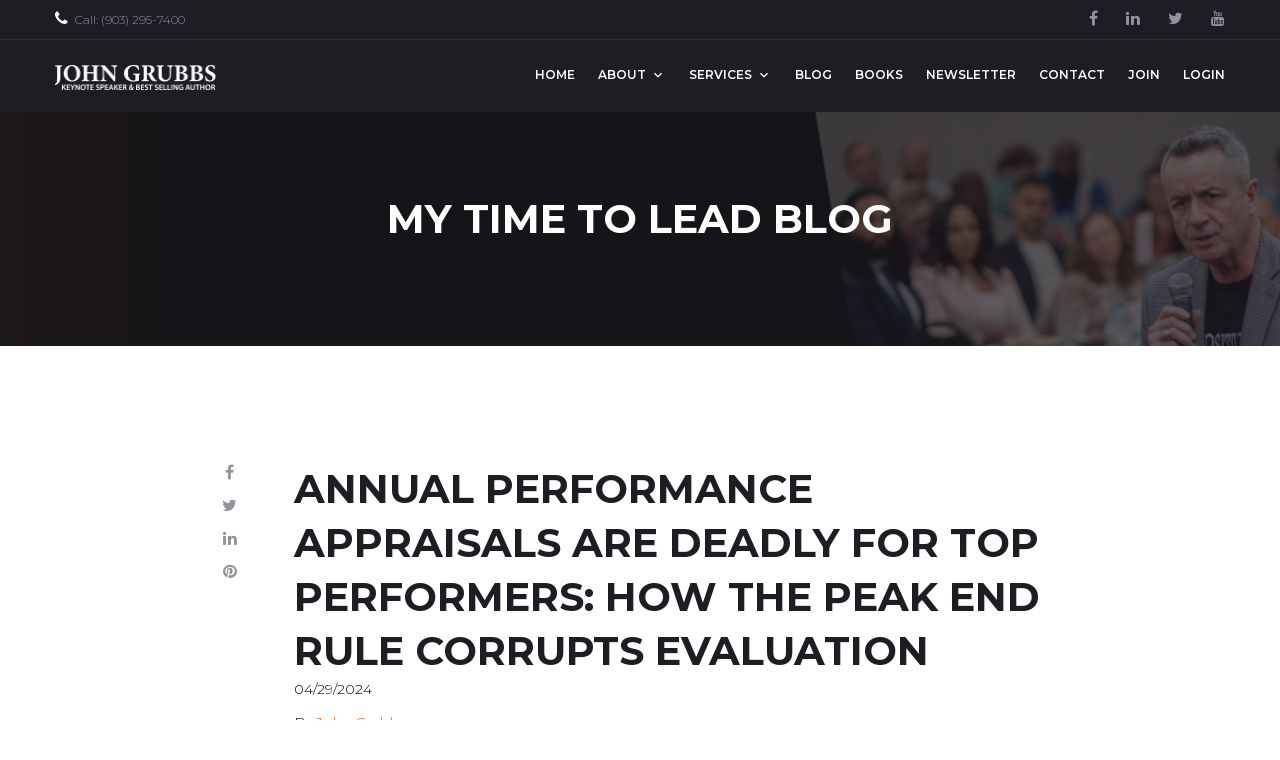

--- FILE ---
content_type: text/html; charset=utf-8
request_url: https://www.johngrubbs.com/blog/BOSVIEW/Annual-Performance-Appraisals-Are-Deadly-for-Top-Performers-How-Peak-End-Rule-Corrupts-Evaluation/
body_size: 30896
content:
<!DOCTYPE html>
<html lang="en">
	<head>
		<title>Performance Appraisals - John Grubbs</title>
		<meta name="description" content="the annual nature of performance appraisals exacerbates the distortions" />
		<meta name="keywords" content="" />
		<meta name="generator" content="BannerOS 2.0137" />
		<meta name="viewport" content="width=device-width, initial-scale=1" />
		<link rel="shortcut icon" type="image/x-icon" href="https://www.johngrubbs.com/os/resources/media/ico/ScreenShot20210413at1.ico" />
		<link rel="icon" type="image/x-icon" href="https://www.johngrubbs.com/os/resources/media/ico/ScreenShot20210413at1.ico" />
		<link rel="apple-touch-icon" sizes="76x76" href="https://www.johngrubbs.com/os/resources/media/ico/touchIcons76.png" />
		<link rel="apple-touch-icon" sizes="120x120" href="https://www.johngrubbs.com/os/resources/media/ico/touchIcons120.png" />
		<link rel="apple-touch-icon" sizes="152x152" href="https://www.johngrubbs.com/os/resources/media/ico/touchIcons152.png" />
		<link rel="apple-touch-icon" sizes="180x180" href="https://www.johngrubbs.com/os/resources/media/ico/touchIcons180.png" />
		<link rel="icon" sizes="192x192" href="https://www.johngrubbs.com/os/resources/media/ico/touchIcons192.png" />
		<meta name="application-name" content="John Grubbs" />
		<meta name="msapplication-config" content="https://www.johngrubbs.com/ieconfig.xml" />
<!-- Google Tag Manager -->
<script>(function(w,d,s,l,i){w[l]=w[l]||[];w[l].push({'gtm.start':
new Date().getTime(),event:'gtm.js'});var f=d.getElementsByTagName(s)[0],
j=d.createElement(s),dl=l!='dataLayer'?'&l='+l:'';j.async=true;j.src=
'https://www.googletagmanager.com/gtm.js?id='+i+dl;f.parentNode.insertBefore(j,f);
})(window,document,'script','dataLayer','GTM-KW49RP3');</script>
<!-- End Google Tag Manager -->
<meta http-equiv="X-UA-Compatible" content="IE=edge" />
<link rel="stylesheet" type="text/css" href="//fonts.googleapis.com/css?family=Montserrat:300,400,500,600,700" />
<link rel="stylesheet" href="/os/resources/stylesheets/bootstrap-css.css">
<link rel="stylesheet" href="/os/resources/stylesheets/fonts.css">
<link rel="stylesheet" href="/os/resources/stylesheets/style.css">
<link rel="stylesheet" href="/os/grips/bannercharge/resources/checkout.css">
<link rel="stylesheet" href="/os/resources/compiled/bootstrap/2/css/bootstrap-responsive.css">
<link rel="stylesheet" href="/os/resources/stylesheets/payments.css">
<style>
	.ie-panel{
		display: none;background: #212121;
		padding: 10px 0;
		box-shadow: 3px 3px 5px 0 rgba(0,0,0,.3);
		clear: both;
		text-align:center;
		position: relative;
		z-index: 1;
	}
	html.ie-10 .ie-panel, html.lt-ie-10 .ie-panel {
		display: block;
	}
</style>
<script src="/os/resources/scripts/core.js">
</script>
<link rel="alternate" type="application/rss+xml" title="My Time to Lead" href="http://www.johngrubbs.com/bannerbeat-rss/?id=1" />
<link rel="alternate" href="https://www.johngrubbs.com/bannerbeat-rss/?id=1" type="application/rss+xml" title="RSS 2.0" />
<script>
var trackTimes = 0;
var bosTrackExitData = function()
{
	trackTimes = trackTimes + 1;
	if (trackTimes > 60)
	{
		clearInterval(trackExitData);
		return false;
	}

    jQuery.ajax({
        timeout: 5000, // 5s timeout
		url: 'https://www.johngrubbs.com/os/resources/ajax/trackLastExitTime.bv?lt=1769186388&amp;ex=75534',
		success: function(data){
			data = '';
		}
    });

	return false;
};
var trackExitData = setInterval(bosTrackExitData, 30000);

</script>
	<script>
	var ua = window.navigator.userAgent;
	var msie = ua.indexOf("MSIE ");

	if (msie > 0)
	{
		if (window.top !== window.self)
		{
			window.top.location = window.location;
		}
	}
	else
	{
		if (window.top)
		{
			if (window.top.location)
			{
				if (window.top.location.href)
				{
					var thisTopUrl = window.top.location.href;
					var thisDomainInTopUrl = thisTopUrl.search(/\/www.johngrubbs.com/i);
					//alert('ln 4524 ' + thisDomainInTopUrl);

					if (thisDomainInTopUrl < 0)
					{
						if (window.top.location != window.location)
						{
							window.top.location = window.location;
						}
					}
				}
			}
		}
	}
	</script>

	<script>
//Send Screen Size
var serverQueryString	= "?screenRes=" + screen.width + "X" + screen.height;
jQuery.ajax({
	timeout: 5000, // 5s timeout
	url: "https://www.johngrubbs.com/os/resources/ajax/srnres.bv" + serverQueryString,
	success: function(data){
		data = '';
	}
});
</script>

	
	<script>
$(function(){
	// if Do not repeat 0 days cookie not present, show popup:
	if (!$.cookie("popupDoNotRepeatModalCookie2")) {
		setTimeout(function () {
			$('#contentPopupid2').modal('show');
		}, 180000);

		var dateCookieDel = new Date();
		dateCookieDel.setTime(dateCookieDel.getTime() + 900000);


		$.removeCookie("popupDoNotRepeatModalCookie2", {path: '/'});
		$.cookie("popupDoNotRepeatModalCookie2", "hide", { expires: dateCookieDel,  path: '/'});
	}
});
</script>

	<!-- eoh --></head>
	<body id="body">
<!-- Google Tag Manager (noscript) -->
<noscript><iframe src="https://www.googletagmanager.com/ns.html?id=GTM-KW49RP3"
height="0" width="0" style="display:none;visibility:hidden"></iframe></noscript>
<!-- End Google Tag Manager (noscript) -->
<div class="ie-panel"><a href="http://windows.microsoft.com/en-US/internet-explorer/"> <img src="/images/ie8-panel/warning_bar_0000_us.jpg" height="42" width="820" alt="You are using an outdated browser. For a faster, safer browsing experience, upgrade for free today." /></a></div>
<div class="preloader">
<div class="preloader-body">
<div class="cssload-container">
<div class="cssload-speeding-wheel"></div>
</div>
</div>
</div>
<div class="page"><header class="section page-header"><!--RD Navbar-->
				<div class="rd-navbar-wrap">
					<nav class="rd-navbar rd-navbar-classic" data-layout="rd-navbar-fixed" data-sm-layout="rd-navbar-fixed" data-md-layout="rd-navbar-fixed" data-md-device-layout="rd-navbar-fixed" data-lg-layout="rd-navbar-fixed" data-lg-device-layout="rd-navbar-fixed" data-xl-layout="rd-navbar-static" data-xl-device-layout="rd-navbar-static" data-lg-stick-up-offset="46px" data-xl-stick-up-offset="46px" data-xxl-stick-up-offset="46px" data-lg-stick-up="true" data-xl-stick-up="true" data-xxl-stick-up="true">
<div class="rd-navbar-collapse-toggle rd-navbar-fixed-element-1" data-rd-navbar-toggle=".rd-navbar-collapse"><span> </span></div>
<div class="rd-navbar-aside-outer rd-navbar-collapse">
<div class="rd-navbar-aside">
<ul class="list-inline list-inline-md">
<li>
<div class="unit unit-spacing-xs align-items-center">
<div class="unit-left"><span class="icon text-middle fa-phone text-white"> </span></div>
<div class="unit-body"><a class="link-gray-400 font-size-small" href="tel:9032957400"> Call: (903) 295-7400</a></div>
</div>
</li>
</ul>
<ul class="list-inline list-inline-lg">
<li><a class="icon novi-icon link-gray-400 fa fa-facebook-f" href="https://www.facebook.com/pages/John-Grubbs-International-Trainer-and-Business-Coach/282627454427"></a></li>
<li><a class="icon novi-icon link-gray-400 fa fa-linkedin" href="http://www.linkedin.com/in/johngrubbs"></a></li>
<li><a class="icon novi-icon link-gray-400 fa fa-twitter" href="https://twitter.com/johngrubbs"></a></li>
<li><a class="icon novi-icon link-gray-400 fa fa-youtube" href="https://www.youtube.com/user/johnrgrubbs"></a></li>
</ul>
</div>
</div>
<div class="rd-navbar-main-outer">
<div class="rd-navbar-main"><!--RD Navbar Panel-->
<div class="rd-navbar-panel"><!--RD Navbar Toggle--> <button class="rd-navbar-toggle" data-rd-navbar-toggle=".rd-navbar-nav-wrap"> <span> </span> </button> <!--RD Navbar Brand-->
<div class="rd-navbar-brand"><!--Brand--> <a class="brand" href="/"> <img class="brand-logo-dark" src="/os/resources/media/logo-john-grubbs-default-325x62.png" alt="John Grubbs Logo (inverse)" width="162" height="31" /><img class="brand-logo-light" src="/os/resources/media/logo-john-grubbs-inverse-325x62.png" alt="John Grubbs Logo (inverse)" width="162" height="31" /></a>
<div class="rd-navbar-description">&#160;</div>
</div>
</div>
<div class="rd-navbar-main-element">
<div class="rd-navbar-nav-wrap">
<ul class="rd-navbar-nav">  <li class="rd-nav-item">
	<a href="/" class="rd-nav-link"  >Home</a>
  </li>
<li class="rd-nav-item">
<a href="#"  class="rd-nav-link" >About</a>
<ul class="rd-menu rd-navbar-dropdown">  <li class="rd-dropdown-item">
	<a href="/about/" class="rd-dropdown-link"  >About John</a>
  </li>
  <li class="rd-dropdown-item">
	<a href="/press-kit/" class="rd-dropdown-link"  >Press Kit</a>
  </li>
  <li class="rd-dropdown-item">
	<a href="/press-releases/" class="rd-dropdown-link"  >Press Releases</a>
  </li>
  <li class="rd-dropdown-item">
	<a href="/blog/BOSVIEW/How-Much-Does-It-Cost-to-Hire-Speaker/" class="rd-dropdown-link"  >Speaking Price</a>
  </li>
</ul>  </li>
<li class="rd-nav-item">
<a href="#"  class="rd-nav-link" >Services</a>
<ul class="rd-menu rd-navbar-dropdown">  <li class="rd-dropdown-item">
	<a href="/behavior-based-safety/" class="rd-dropdown-link"  >Behavior-Based Safety</a>
  </li>
  <li class="rd-dropdown-item">
	<a href="/online-training/" class="rd-dropdown-link"  >Online Training</a>
  </li>
  <li class="rd-dropdown-item">
	<a href="/quality-services/" class="rd-dropdown-link"  >Quality Services</a>
  </li>
  <li class="rd-dropdown-item">
	<a href="/safety-training-courses/" class="rd-dropdown-link"  >Safety Services</a>
  </li>
  <li class="rd-dropdown-item">
	<a href="/situational-safety/" class="rd-dropdown-link"  >Situational Safety</a>
  </li>
  <li class="rd-dropdown-item">
	<a href="/workshops/" class="rd-dropdown-link"  >Workshops</a>
  </li>
</ul>  </li>
  <li class="rd-nav-item">
	<a href="/blog/" class="rd-nav-link"  >Blog</a>
  </li>
  <li class="rd-nav-item">
	<a href="/#books" class="rd-nav-link"  >Books</a>
  </li>
  <li class="rd-nav-item">
	<a href="/newsletter-archives/" class="rd-nav-link"  >Newsletter</a>
  </li>
  <li class="rd-nav-item">
	<a href="/#contact" class="rd-nav-link"  >Contact</a>
  </li>
  <li class="rd-nav-item">
	<a href="/bmember/signup/" class="rd-nav-link"  >Join</a>
  </li>
  <li class="rd-nav-item">
	<a href="/bmember/login/" class="rd-nav-link"  >Login</a>
  </li>
</ul>
</div>
</div>
</div>
</div>
</nav></div>
</header><!-- bodyContents start --> <div class="bos-bt5"><p><!-- Breadcrumbs-->
<section class="breadcrumbs-custom bg-image context-dark bg-overlay-2" style="background-image: url('/os/resources/media/Screenshot_2024-07-26_at_16_30_37.png');" data-preset="{&quot;title&quot;:&quot;Breadcrumbs&quot;,&quot;category&quot;:&quot;header&quot;,&quot;reload&quot;:false,&quot;id&quot;:&quot;breadcrumbs&quot;}">
<div class="container">
<h2 class="breadcrumbs-custom-title">My Time to Lead Blog</h2>
<!--
<ul class="breadcrumbs-custom-path">
<li><a href="/"> Home </a></li>
<li class="active">Blog</li>
</ul>
-->
</div>
</section></p>
<section class="section section-md bg-default">
<div class="container">
<div class="row row-30 row-xl-50 justify-content-center">
<p class="clear">&nbsp;</p>
<!--Services-->
<section class="section section-md bg-default">
	<div class="container">
<!--Services Section-->
		<div class="row row-30 justify-content-center">
			<div class="col-md-2 col-xl-1">
				<div class="block-4">
					<div class="box-post">
						<ul class="list-share-links">
							<li>
								<a class="icon novi-icon link-gray-400-custom fa fa-facebook-f" href="#" onclick=" window.open( 'https://www.facebook.com/sharer/sharer.php?u=https%3A%2F%2Fwww.johngrubbs.com%2Fblog%2FBOSVIEW%2FAnnual-Performance-Appraisals-Are-Deadly-for-Top-Performers-How-Peak-End-Rule-Corrupts-Evaluation%2F', 'facebook-share-dialog', 'width=626,height=436'); return false;"></a>
							</li>
							<li>
								<a class="icon novi-icon link-gray-400-custom fa fa-twitter" href="https://twitter.com/share?text=Annual Performance Appraisals Are Deadly for Top Performers: How the Peak End Rule Corrupts Evaluation&amp;url=https%3A%2F%2Fwww.johngrubbs.com%2Fblog%2FBOSVIEW%2FAnnual-Performance-Appraisals-Are-Deadly-for-Top-Performers-How-Peak-End-Rule-Corrupts-Evaluation%2F" target="_blank"></a>
							</li>
							<li>
								<a class="icon novi-icon link-gray-400-custom fa fa-linkedin" href="http://www.linkedin.com/shareArticle?mini=true&amp;url=https%3A%2F%2Fwww.johngrubbs.com%2Fblog%2FBOSVIEW%2FAnnual-Performance-Appraisals-Are-Deadly-for-Top-Performers-How-Peak-End-Rule-Corrupts-Evaluation%2F&amp;title=Annual Performance Appraisals Are Deadly for Top Performers: How the Peak End Rule Corrupts Evaluation&amp;summary=Let\'s face reality: yearly reviews should be extinct. Top performers hate them, and most managers are terrible at delivering them. In business management, annual performance appraisals are standard practice for evaluating employee performance, setting goals, and making decisions about promotions, pay raises, and terminations. However, beneath their seemingly systematic structure lies a cognitive bias that often skews the evaluation process: the Peak End rule.&amp;source=https%3A%2F%2Fwww.johngrubbs.com%2Fblog%2FBOSVIEW%2FAnnual-Performance-Appraisals-Are-Deadly-for-Top-Performers-How-Peak-End-Rule-Corrupts-Evaluation%2F" target="_blank"></a>
							</li>
							<li>
								<a class="icon novi-icon link-gray-400-custom fa fa-pinterest" href="http://pinterest.com/pin/create/button/?url=https%3A%2F%2Fwww.johngrubbs.com%2Fblog%2FBOSVIEW%2FAnnual-Performance-Appraisals-Are-Deadly-for-Top-Performers-How-Peak-End-Rule-Corrupts-Evaluation%2F&amp;description=Let\'s face reality: yearly reviews should be extinct. Top performers hate them, and most managers are terrible at delivering them. In business management, annual performance appraisals are standard practice for evaluating employee performance, setting goals, and making decisions about promotions, pay raises, and terminations. However, beneath their seemingly systematic structure lies a cognitive bias that often skews the evaluation process: the Peak End rule." target="_blank">
								</a>
							</li>
						</ul>
					</div>
				</div>
			</div>
			<div class="col-md-9 col-lg-8">
				<h2>
					Annual Performance Appraisals Are Deadly for Top Performers: How the Peak End Rule Corrupts Evaluation
				</h2>
				<div class="date-wrapper">
					04/29/2024
				</div>
				<div class="author-wrapper">
					<span>
						By
					</span>
					<a href='https://www.johngrubbs.com/' class='authorLink' target='_blank'>John Grubbs</a>
				</div>
				<div class="bos-blog-media">
					<img src="/os/resources/media/Kill_Annual_Review.png" width="1280" height="720" alt="Kill Annual Review" />
				</div>
				<p>Let's face reality: yearly reviews should be extinct. Top performers hate them, and most managers are terrible at delivering them. In business management, annual performance appraisals are standard practice for evaluating employee performance, setting goals, and making decisions about promotions, pay raises, and terminations. However, beneath their seemingly systematic structure lies a cognitive bias that often skews the evaluation process: the Peak End rule. This psychological phenomenon, first proposed by psychologists Daniel Kahneman and Barbara Fredrickson, suggests that people judge an experience primarily based on how they felt at its peak (the most intense point) and its end rather than the total sum or average of every moment. When applied to annual performance reviews, the Peak End rule introduces significant distortions that can undermine the fairness and accuracy of evaluations, leading to adverse consequences for both employees and organizations.</p>
<p>At first glance, the concept of the Peak End rule may seem innocuous, even intuitive. After all, it is natural for humans to remember extreme moments and the conclusion of an event more vividly than the entire duration of the experience. However, when transposed into the context of performance appraisals, this bias can yield problematic outcomes.</p>
<p>Consider an employee who has performed consistently well throughout the year but encounters a significant setback or conflict during the final weeks leading up to the appraisal. According to the Peak End rule, the negative emotions associated with this culmination may disproportionately influence the manager's overall assessment of the employee's performance, overshadowing months of exemplary work. Conversely, an employee who struggled initially but demonstrated remarkable improvement toward the end of the year may receive more favorable ratings despite subpar overall performance.</p>
<p>Moreover, the Peak End rule can amplify the impact of subjective factors such as recency bias and the halo effect in performance evaluations. Recency bias occurs when managers disproportionately weigh recent events or behaviors over earlier ones when making judgments. In the Peak End rule context, the negative or positive emotions experienced at the conclusion of the evaluation period tend to exert a disproportionate influence on the manager's perception, leading to an overemphasis on recent events. Similarly, the Peak End rule can magnify the halo effect, whereby an individual's overall impression of a person influences their judgment of that person's specific traits or behaviors. A single outstanding or disastrous event near the end of the evaluation period can color the manager's perception of the employee's entire performance, regardless of the broader context.</p>
<p>Furthermore, the annual nature of performance appraisals exacerbates the distortions caused by the Peak End rule. Unlike frequent feedback mechanisms such as continuous performance management or quarterly reviews, yearly appraisals compress an entire year's worth of achievements, setbacks, and interactions into a single evaluation event. As a result, the influence of the Peak End bias gets magnified, making it harder for managers to gauge the overall performance trajectory of employees accurately.</p>
<p>The consequences of the Peak End rule's influence on annual performance appraisals extend beyond individual employees to organizational culture and effectiveness. When employees perceive that their performance evaluations are influenced more by recent events and emotional peaks than by their actual contributions over time, it can erode trust in the fairness and objectivity of the appraisal process. This erosion, in turn, may lead to disengagement, resentment, and decreased employee morale. Moreover, the misalignment between performance evaluations and actual performance can undermine the organization's ability to identify and retain top talent, allocate resources effectively, and foster a culture of continuous improvement.</p>
<p>Organizations must adopt a more nuanced and holistic approach to evaluating employee performance to mitigate the adverse effects of the Peak End rule on annual performance appraisals. This approach supplements traditional yearly reviews with frequent and informal feedback mechanisms, such as monthly check-ins, peer evaluations, and 360-degree assessments. By providing employees with timely feedback and opportunities for course correction throughout the year, organizations can reduce the impact of recency bias and ensure that performance evaluations reflect the entirety of an employee's contributions and growth trajectory.</p>
<p>Moreover, training managers to recognize and mitigate the influence of cognitive biases, including the Peak End rule, in performance evaluations is crucial. By raising awareness of these biases and providing managers with tools and frameworks for making more objective assessments, organizations can enhance the reliability and validity of the appraisal process. Training your leadership team is essential.</p>
<p>While annual performance appraisals serve as a cornerstone of performance management in many organizations, they are susceptible to distortions caused by cognitive biases such as the Peak End rule. By understanding the mechanisms through which these biases operate and implementing strategies to mitigate their influence, organizations can ensure that performance evaluations are fair, accurate, and conducive to employee development and organizational success. Teach your leadership team, and your employees will thank you with higher engagement and the magic I call discretionary effort!</p>
			</div>
		</div>
	</div>
</section>					<div class="bos-comment-controls" id="bos-comment-one">
						<a name="comments"></a>
						<div class="bos-comment-link-intro">
							What's your take on this subject?
						</div>
						<div class="bos-comment-link">
							<a href="./?id=358&amp;pc=1" rel="nofollow">Post a Comment</a>
						</div>

					</div>					<div class="bos-comment-controls" id="bos-comment-two">
					  <a href="./?id=358&amp;pc=1" rel="nofollow">Post a Comment</a>
					</div></div>
</div>
</section></div> <!-- bodyContents end -->
<section class="section footer-classic context-dark">
<div class="container">
<div class="row row-30 justify-content-center justify-content-sm-between text-center text-sm-left">
<div class="col-10 col-sm-6 col-lg-3"><!--Brand--> <a class="brand offset-top-2s" href="index.html"> <img class="brand-logo-dark" src="/os/resources/media/logo-john-grubbs-default-325x62.png" alt="" width="162" height="31" /><img class="brand-logo-light" src="/os/resources/media/logo-john-grubbs-inverse-325x62.png" alt="" width="162" height="31" /></a>
<p>His information is both provocative and engaging. His speeches can be an emotional roller-coaster with the audience laughing one minute and holding back tears the next. Energy and passion are the two most common words used to describe John Grubbs as a speaker and trainer.</p>
		<p align="center">
			<strong>DUNS:&#160; 805555781</strong><br />
			<strong>CAGE:&#160; 8EMN3</strong><br />
			<strong>Primary NAICS:&#160; 611430</strong>
		</p>
</div>
<div class="col-sm-5 col-lg-2 col-xl-3">
<div class="block-2">
<h5 class="footer-classic-title">Services</h5>
<ul class="list-marked">
<li><a class="link-gray-2" href="/behavior-based-safety/">Behavior-Based Safety</a></li>
<li><a class="link-gray-2" href="/online-training/">Online Training</a></li>
<li><a class="link-gray-2" href="/quality-services/">Quality Services</a></li>
<li><a class="link-gray-2" href="/safety-training-courses/">Safety Services</a></li>
<li><a class="link-gray-2" href="/situational-safety/">Situational Safety&#8482;</a></li>
<li><a class="link-gray-2" href="/workshops/">Workshops</a></li>
</ul>
</div>
</div>

<div class="col-sm-7 col-md-6 col-lg-4 col-xl-3">
	<h5 class="footer-classic-title">
		Recent Posts
	</h5>
	<div class="box-posts">
<div class="box-posts-item">
			<div class="unit unit-spacing-md flex-column flex-sm-row">
				<div class="unit-left">
					<a class="link-scale-img footerBlogImage" href="https://www.johngrubbs.com/blog/BOSVIEW/How-leaders-decide-Three-lessons-to-learn-from-one-US-historys-bloodiest-days/">
						
					</a>
				</div>
				<div class="unit-body">
					<div class="box-posts-info">
						06/26/2023&#160; 
						<span class="text-primary">
							<span>
								by&#160; 
							</span>
							Greg Bustin
						</span>
					</div>
					<a class="link-gray-2" href="https://www.johngrubbs.com/blog/BOSVIEW/How-leaders-decide-Three-lessons-to-learn-from-one-US-historys-bloodiest-days/">
						How leaders decide: Three lessons to learn from one of U.S. history&#8217;s bloodiest days
					</a>
				</div>
			</div>
		</div><div class="box-posts-item">
			<div class="unit unit-spacing-md flex-column flex-sm-row">
				<div class="unit-left">
					<a class="link-scale-img footerBlogImage" href="https://www.johngrubbs.com/blog/BOSVIEW/The-Hard-is-What-Makes-It-Great/">
						<img src="/os/resources/media/header-new.png" width="339" height="400" alt="Header Photo" />
					</a>
				</div>
				<div class="unit-body">
					<div class="box-posts-info">
						06/23/2023&#160; 
						<span class="text-primary">
							<span>
								by&#160; 
							</span>
							<a href='www.johngrubbs.com' class='authorLink' target='_blank'>Monica Ricci</a>
						</span>
					</div>
					<a class="link-gray-2" href="https://www.johngrubbs.com/blog/BOSVIEW/The-Hard-is-What-Makes-It-Great/">
						The Hard is What Makes It Great
					</a>
				</div>
			</div>
		</div><div class="box-posts-item">
			<div class="unit unit-spacing-md flex-column flex-sm-row">
				<div class="unit-left">
					<a class="link-scale-img footerBlogImage" href="https://www.johngrubbs.com/blog/BOSVIEW/Do-you-want-message-to-stick-with-others/">
						
					</a>
				</div>
				<div class="unit-body">
					<div class="box-posts-info">
						12/15/2021&#160; 
						<span class="text-primary">
							<span>
								by&#160; 
							</span>
							
						</span>
					</div>
					<a class="link-gray-2" href="https://www.johngrubbs.com/blog/BOSVIEW/Do-you-want-message-to-stick-with-others/">
						Do you want a message to stick with others?
					</a>
				</div>
			</div>
		</div>
	</div>
</div>

<div class="col-sm-5 col-md-6 col-lg-3">
<h5 class="footer-classic-title">Videos</h5>
<div class="block-3">
<div class="row row-6 row-narrow" data-lightgallery="group">
<div class="col-4"><a class="link-gallery" href="https://youtu.be/N8WS5TW9TRQ?start=844" data-lightgallery="item"> <img src="/os/resources/media/youtube-N8WS5TW9TRQ-sm.png" alt="" width="74" height="42" /></a></div>
<div class="col-4"><a class="link-gallery" href="https://www.youtube.com/watch?v=1rK5qrtDZjM" data-lightgallery="item"> <img src="/os/resources/media/youtube-1rK5qrtDZjM-sm.png" alt="" width="74" height="42" /></a></div>
<div class="col-4"><a class="link-gallery" href="https://www.youtube.com/watch?v=i1HPGInlgb8" data-lightgallery="item"> <img src="/os/resources/media/youtube-i1HPGInlgb8-sm.png" alt="" width="74" height="42" /></a></div>
<div class="col-4"><a class="link-gallery" href="https://youtu.be/tfEo6WCHceA" data-lightgallery="item"> <img src="/os/resources/media/youtube-tfEo6WCHceA-sm.png" alt="" width="74" height="42" /></a></div>
<div class="col-4"><a class="link-gallery" href="https://www.youtube.com/watch?v=Eog_d75p9SY" data-lightgallery="item"> <img src="/os/resources/media/youtube-Eog_d75p9SY-sm.png" alt="" width="74" height="42" /></a></div>
<div class="col-4"><a class="link-gallery" href="https://www.youtube.com/watch?v=vFZ2I9VU5Lc&amp;feature=youtu.be" data-lightgallery="item"> <img src="/os/resources/media/youtube-vFZ2I9VU5Lc-sm.png
" alt="" width="74" height="42" /></a></div>
<!-- <div class="col-4"><a class="link-gallery" href="/images/footer-gallery-original-7.jpg" data-lightgallery="item"> <img src="/images/footer-gallery-7-74x60.jpg" alt="" width="74" height="60" /></a></div>
<div class="col-4"><a class="link-gallery" href="/images/footer-gallery-original-8.jpg" data-lightgallery="item"> <img src="/images/footer-gallery-8-74x60.jpg" alt="" width="74" height="60" /></a></div>
<div class="col-4"><a class="link-gallery" href="/images/footer-gallery-original-9.jpg" data-lightgallery="item"> <img src="/images/footer-gallery-9-74x60.jpg" alt="" width="74" height="60" /></a></div> -->
</div>
<br />
<p style="text-align: center;"><a href="/the-learning-center/" id="the-learning-center" class="button button-primary">The Learning Center</a></p>


</div>
</div>
</div>
</div>
</section>
<footer class="footer-bottom-line text-center text-sm-left">
<div class="container">
<div class="row row-10 justify-content-sm-between align-items-center">
<div class="col-sm-4 col-xl-4">
<p class="rights"><span> &#169;</span> <span class="copyright-year"> </span> <span> John Grubbs </span> - All Rights Reserved
&#160;&#160;&#160;
<a href="/privacy-policy/"> Privacy Policy</a>
</p>
</div>
<div class="col-sm-5 col-xl-5 text-sm">
	<span class="bos-tagline">
		<img src="/os/resources/images/bos-logo-mini-dark.png" alt="BannerOS" />
		<a href="http://www.BannerOS.com" target="_blank">Website Powered by BannerOS</a>.
		Your Business <em>Energized!</em>
	</span>
</div>
<div class="col-sm-3 col-xl-3 text-sm-right">
<ul class="list-inline list-inline-lg">
<li><a class="icon novi-icon link-gray-400-custom fa fa-facebook-f" href="https://www.facebook.com/pages/John-Grubbs-International-Trainer-and-Business-Coach/282627454427"></a></li>
<li><a class="icon novi-icon link-gray-400-custom fa fa-linkedin" href="http://www.linkedin.com/in/johngrubbs"></a></li>
<li><a class="icon novi-icon link-gray-400-custom fa fa-twitter" href="https://twitter.com/johngrubbs"></a></li>
<li><a class="icon novi-icon link-gray-400-custom fa fa-youtube" href="https://www.youtube.com/user/johnrgrubbs"></a></li>
</ul>
</div>
</div>
</div>
</footer></div>
<div class="snackbars" id="form-output-global"></div>
<p>
<script src="/os/resources/scripts/script.js">
</script>
<script src="/os/resources/scripts/jquery.fitvids.js"></script>
<script>
$(document).ready(function(){
    // Target your .container, .wrapper, .post, etc.
    $(".section").fitVids();
  });
</script>

</p>
<div id="bosOverlay" onclick="popBoxClose();" title="Click Anywhere To Close Window"></div> <div id="popBox"></div><div id="bos-modal-global"></div>
	
	<div class="bos-cb2"><div id="contentPopupid2" class="modal fade" role="dialog" aria-labelledby="popupid2Label">
	<div class="modal-dialog">
    	<div class="modal-content">
			<div class="modal-header">
				<button type="button" class="close" data-dismiss="modal" aria-hidden="true"> x </button>
				<h3 id="popup2Label">Servant Leadership</h3>
			</div>
			<div class="modal-body">
				<p><span>PSST, CAN YOU KEEP A SECRET?&#160; WE CAN'T...</span></p>
<p><span>Do you work with idiots? <a href="/leadership-among-idiots/free-ecopy/">Get a free copy of my book to survive...</a></span></p>
<p><a href="/leadership-among-idiots/free-ecopy/"><img src="/os/resources/media/book-cover-LeadershipFrontCover.png" border="0" /></a></p>
<table width="100%" cellpadding="0" cellspacing="0" border="0" class="borderTable">
<tbody>
<tr class="tableRow1">
<td>
<p>It's a humorous book on Servant Leadership that sells for $20 bucks on Amazon.&#160;<img src="/os/resources/media/shushing-face-apple.png" width="50" height="50" alt="" /></p>
</td>
</tr>
</tbody>
</table>
			</div>
			<div class="modal-footer">
				<button type="button" class="btn" data-dismiss="modal" aria-hidden="true">Close</button>
			</div>
		</div>
    </div>
</div>
<script>
$(function(){
	$('#contentPopupid2').hide();
});
</script>
</div>
	</body>
</html>


--- FILE ---
content_type: text/css
request_url: https://www.johngrubbs.com/os/resources/stylesheets/fonts.css
body_size: 246922
content:
/** @group Fonts */
/** @section Font Awesome Icons 4.7.0 */
@font-face {
	font-family: 'FontAwesome';
	src: url("/fonts/fontawesome-webfont.eot?v=4.7.0");
	src: url("/fonts/fontawesome-webfont.eot?#iefix&v=4.7.0") format("embedded-opentype"), url("/fonts/fontawesome-webfont.woff2?v=4.7.0") format("woff2"), url("/fonts/fontawesome-webfont.woff?v=4.7.0") format("woff"), url("/fonts/fontawesome-webfont.ttf?v=4.7.0") format("truetype"), url("/fonts/fontawesome-webfont.svg?v=4.7.0#fontawesomeregular") format("svg");
	font-weight: normal;
	font-style: normal;
}

.fa {
	display: inline-block;
	font-family: 'FontAwesome';
	font-size: inherit;
	text-rendering: auto;
	-webkit-font-smoothing: antialiased;
	-moz-osx-font-smoothing: grayscale;
}

[class*='fa-']:before {
	font-weight: 400;
	font-family: 'FontAwesome';
}

/* makes the font 33% larger relative to the icon container */
.fa-lg {
	font-size: 1.33333333em;
	line-height: 0.75em;
	vertical-align: -15%;
}

.fa-2x {
	font-size: 2em;
}

.fa-3x {
	font-size: 3em;
}

.fa-4x {
	font-size: 4em;
}

.fa-5x {
	font-size: 5em;
}

.fa-fw {
	width: 1.28571429em;
	text-align: center;
}

.fa-ul {
	padding-left: 0;
	margin-left: 2.14285714em;
	list-style-type: none;
}

.fa-ul > li {
	position: relative;
}

.fa-li {
	position: absolute;
	left: -2.14285714em;
	width: 2.14285714em;
	top: 0.14285714em;
	text-align: center;
}

.fa-li.fa-lg {
	left: -1.85714286em;
}

.fa-border {
	padding: .2em .25em .15em;
	border: solid 0.08em #eeeeee;
	border-radius: .1em;
}

.fa-pull-left {
	float: left;
}

.fa-pull-right {
	float: right;
}

.fa.fa-pull-left {
	margin-right: .3em;
}

.fa.fa-pull-right {
	margin-left: .3em;
}

/* Deprecated as of 4.4.0 */
.pull-right {
	float: right;
}

.pull-left {
	float: left;
}

.fa.pull-left {
	margin-right: .3em;
}

.fa.pull-right {
	margin-left: .3em;
}

.fa-spin {
	-webkit-animation: fa-spin 2s infinite linear;
	animation: fa-spin 2s infinite linear;
}

.fa-pulse {
	-webkit-animation: fa-spin 1s infinite steps(8);
	animation: fa-spin 1s infinite steps(8);
}

@-webkit-keyframes fa-spin {
	0% {
		-webkit-transform: rotate(0deg);
		transform: rotate(0deg);
	}
	100% {
		-webkit-transform: rotate(359deg);
		transform: rotate(359deg);
	}
}

@keyframes fa-spin {
	0% {
		-webkit-transform: rotate(0deg);
		transform: rotate(0deg);
	}
	100% {
		-webkit-transform: rotate(359deg);
		transform: rotate(359deg);
	}
}

.fa-rotate-90 {
	-ms-filter: "progid:DXImageTransform.Microsoft.BasicImage(rotation=1)";
	-webkit-transform: rotate(90deg);
	-ms-transform: rotate(90deg);
	transform: rotate(90deg);
}

.fa-rotate-180 {
	-ms-filter: "progid:DXImageTransform.Microsoft.BasicImage(rotation=2)";
	-webkit-transform: rotate(180deg);
	-ms-transform: rotate(180deg);
	transform: rotate(180deg);
}

.fa-rotate-270 {
	-ms-filter: "progid:DXImageTransform.Microsoft.BasicImage(rotation=3)";
	-webkit-transform: rotate(270deg);
	-ms-transform: rotate(270deg);
	transform: rotate(270deg);
}

.fa-flip-horizontal {
	-ms-filter: "progid:DXImageTransform.Microsoft.BasicImage(rotation=0, mirror=1)";
	-webkit-transform: scale(-1, 1);
	-ms-transform: scale(-1, 1);
	transform: scale(-1, 1);
}

.fa-flip-vertical {
	-ms-filter: "progid:DXImageTransform.Microsoft.BasicImage(rotation=2, mirror=1)";
	-webkit-transform: scale(1, -1);
	-ms-transform: scale(1, -1);
	transform: scale(1, -1);
}

:root .fa-rotate-90,
:root .fa-rotate-180,
:root .fa-rotate-270,
:root .fa-flip-horizontal,
:root .fa-flip-vertical {
	filter: none;
}

.fa-stack {
	position: relative;
	display: inline-block;
	width: 2em;
	height: 2em;
	line-height: 2em;
	vertical-align: middle;
}

.fa-stack-1x,
.fa-stack-2x {
	position: absolute;
	left: 0;
	width: 100%;
	text-align: center;
}

.fa-stack-1x {
	line-height: inherit;
}

.fa-stack-2x {
	font-size: 2em;
}

.fa-inverse {
	color: #ffffff;
}

/* Font Awesome uses the Unicode Private Use Area (PUA) to ensure screen

   readers do not read off random characters that represent icons */
.fa-glass:before {
	content: "\f000";
}

.fa-music:before {
	content: "\f001";
}

.fa-search:before {
	content: "\f002";
}

.fa-envelope-o:before {
	content: "\f003";
}

.fa-heart:before {
	content: "\f004";
}

.fa-star:before {
	content: "\f005";
}

.fa-star-o:before {
	content: "\f006";
}

.fa-user:before {
	content: "\f007";
}

.fa-film:before {
	content: "\f008";
}

.fa-th-large:before {
	content: "\f009";
}

.fa-th:before {
	content: "\f00a";
}

.fa-th-list:before {
	content: "\f00b";
}

.fa-check:before {
	content: "\f00c";
}

.fa-remove:before,
.fa-close:before,
.fa-times:before {
	content: "\f00d";
}

.fa-search-plus:before {
	content: "\f00e";
}

.fa-search-minus:before {
	content: "\f010";
}

.fa-power-off:before {
	content: "\f011";
}

.fa-signal:before {
	content: "\f012";
}

.fa-gear:before,
.fa-cog:before {
	content: "\f013";
}

.fa-trash-o:before {
	content: "\f014";
}

.fa-home:before {
	content: "\f015";
}

.fa-file-o:before {
	content: "\f016";
}

.fa-clock-o:before {
	content: "\f017";
}

.fa-road:before {
	content: "\f018";
}

.fa-download:before {
	content: "\f019";
}

.fa-arrow-circle-o-down:before {
	content: "\f01a";
}

.fa-arrow-circle-o-up:before {
	content: "\f01b";
}

.fa-inbox:before {
	content: "\f01c";
}

.fa-play-circle-o:before {
	content: "\f01d";
}

.fa-rotate-right:before,
.fa-repeat:before {
	content: "\f01e";
}

.fa-refresh:before {
	content: "\f021";
}

.fa-list-alt:before {
	content: "\f022";
}

.fa-lock:before {
	content: "\f023";
}

.fa-flag:before {
	content: "\f024";
}

.fa-headphones:before {
	content: "\f025";
}

.fa-volume-off:before {
	content: "\f026";
}

.fa-volume-down:before {
	content: "\f027";
}

.fa-volume-up:before {
	content: "\f028";
}

.fa-qrcode:before {
	content: "\f029";
}

.fa-barcode:before {
	content: "\f02a";
}

.fa-tag:before {
	content: "\f02b";
}

.fa-tags:before {
	content: "\f02c";
}

.fa-book:before {
	content: "\f02d";
}

.fa-bookmark:before {
	content: "\f02e";
}

.fa-print:before {
	content: "\f02f";
}

.fa-camera:before {
	content: "\f030";
}

.fa-font:before {
	content: "\f031";
}

.fa-bold:before {
	content: "\f032";
}

.fa-italic:before {
	content: "\f033";
}

.fa-text-height:before {
	content: "\f034";
}

.fa-text-width:before {
	content: "\f035";
}

.fa-align-left:before {
	content: "\f036";
}

.fa-align-center:before {
	content: "\f037";
}

.fa-align-right:before {
	content: "\f038";
}

.fa-align-justify:before {
	content: "\f039";
}

.fa-list:before {
	content: "\f03a";
}

.fa-dedent:before,
.fa-outdent:before {
	content: "\f03b";
}

.fa-indent:before {
	content: "\f03c";
}

.fa-video-camera:before {
	content: "\f03d";
}

.fa-photo:before,
.fa-image:before,
.fa-picture-o:before {
	content: "\f03e";
}

.fa-pencil:before {
	content: "\f040";
}

.fa-map-marker:before {
	content: "\f041";
}

.fa-adjust:before {
	content: "\f042";
}

.fa-tint:before {
	content: "\f043";
}

.fa-edit:before,
.fa-pencil-square-o:before {
	content: "\f044";
}

.fa-share-square-o:before {
	content: "\f045";
}

.fa-check-square-o:before {
	content: "\f046";
}

.fa-arrows:before {
	content: "\f047";
}

.fa-step-backward:before {
	content: "\f048";
}

.fa-fast-backward:before {
	content: "\f049";
}

.fa-backward:before {
	content: "\f04a";
}

.fa-play:before {
	content: "\f04b";
}

.fa-pause:before {
	content: "\f04c";
}

.fa-stop:before {
	content: "\f04d";
}

.fa-forward:before {
	content: "\f04e";
}

.fa-fast-forward:before {
	content: "\f050";
}

.fa-step-forward:before {
	content: "\f051";
}

.fa-eject:before {
	content: "\f052";
}

.fa-chevron-left:before {
	content: "\f053";
}

.fa-chevron-right:before {
	content: "\f054";
}

.fa-plus-circle:before {
	content: "\f055";
}

.fa-minus-circle:before {
	content: "\f056";
}

.fa-times-circle:before {
	content: "\f057";
}

.fa-check-circle:before {
	content: "\f058";
}

.fa-question-circle:before {
	content: "\f059";
}

.fa-info-circle:before {
	content: "\f05a";
}

.fa-crosshairs:before {
	content: "\f05b";
}

.fa-times-circle-o:before {
	content: "\f05c";
}

.fa-check-circle-o:before {
	content: "\f05d";
}

.fa-ban:before {
	content: "\f05e";
}

.fa-arrow-left:before {
	content: "\f060";
}

.fa-arrow-right:before {
	content: "\f061";
}

.fa-arrow-up:before {
	content: "\f062";
}

.fa-arrow-down:before {
	content: "\f063";
}

.fa-mail-forward:before,
.fa-share:before {
	content: "\f064";
}

.fa-expand:before {
	content: "\f065";
}

.fa-compress:before {
	content: "\f066";
}

.fa-plus:before {
	content: "\f067";
}

.fa-minus:before {
	content: "\f068";
}

.fa-asterisk:before {
	content: "\f069";
}

.fa-exclamation-circle:before {
	content: "\f06a";
}

.fa-gift:before {
	content: "\f06b";
}

.fa-leaf:before {
	content: "\f06c";
}

.fa-fire:before {
	content: "\f06d";
}

.fa-eye:before {
	content: "\f06e";
}

.fa-eye-slash:before {
	content: "\f070";
}

.fa-warning:before,
.fa-exclamation-triangle:before {
	content: "\f071";
}

.fa-plane:before {
	content: "\f072";
}

.fa-calendar:before {
	content: "\f073";
}

.fa-random:before {
	content: "\f074";
}

.fa-comment:before {
	content: "\f075";
}

.fa-magnet:before {
	content: "\f076";
}

.fa-chevron-up:before {
	content: "\f077";
}

.fa-chevron-down:before {
	content: "\f078";
}

.fa-retweet:before {
	content: "\f079";
}

.fa-shopping-cart:before {
	content: "\f07a";
}

.fa-folder:before {
	content: "\f07b";
}

.fa-folder-open:before {
	content: "\f07c";
}

.fa-arrows-v:before {
	content: "\f07d";
}

.fa-arrows-h:before {
	content: "\f07e";
}

.fa-bar-chart-o:before,
.fa-bar-chart:before {
	content: "\f080";
}

.fa-twitter-square:before {
	content: "\f081";
}

.fa-facebook-square:before {
	content: "\f082";
}

.fa-camera-retro:before {
	content: "\f083";
}

.fa-key:before {
	content: "\f084";
}

.fa-gears:before,
.fa-cogs:before {
	content: "\f085";
}

.fa-comments:before {
	content: "\f086";
}

.fa-thumbs-o-up:before {
	content: "\f087";
}

.fa-thumbs-o-down:before {
	content: "\f088";
}

.fa-star-half:before {
	content: "\f089";
}

.fa-heart-o:before {
	content: "\f08a";
}

.fa-sign-out:before {
	content: "\f08b";
}

.fa-linkedin-square:before {
	content: "\f08c";
}

.fa-thumb-tack:before {
	content: "\f08d";
}

.fa-external-link:before {
	content: "\f08e";
}

.fa-sign-in:before {
	content: "\f090";
}

.fa-trophy:before {
	content: "\f091";
}

.fa-github-square:before {
	content: "\f092";
}

.fa-upload:before {
	content: "\f093";
}

.fa-lemon-o:before {
	content: "\f094";
}

.fa-phone:before {
	content: "\f095";
}

.fa-square-o:before {
	content: "\f096";
}

.fa-bookmark-o:before {
	content: "\f097";
}

.fa-phone-square:before {
	content: "\f098";
}

.fa-twitter:before {
	content: "\f099";
}

.fa-facebook-f:before,
.fa-facebook:before {
	content: "\f09a";
}

.fa-github:before {
	content: "\f09b";
}

.fa-unlock:before {
	content: "\f09c";
}

.fa-credit-card:before {
	content: "\f09d";
}

.fa-feed:before,
.fa-rss:before {
	content: "\f09e";
}

.fa-hdd-o:before {
	content: "\f0a0";
}

.fa-bullhorn:before {
	content: "\f0a1";
}

.fa-bell:before {
	content: "\f0f3";
}

.fa-certificate:before {
	content: "\f0a3";
}

.fa-hand-o-right:before {
	content: "\f0a4";
}

.fa-hand-o-left:before {
	content: "\f0a5";
}

.fa-hand-o-up:before {
	content: "\f0a6";
}

.fa-hand-o-down:before {
	content: "\f0a7";
}

.fa-arrow-circle-left:before {
	content: "\f0a8";
}

.fa-arrow-circle-right:before {
	content: "\f0a9";
}

.fa-arrow-circle-up:before {
	content: "\f0aa";
}

.fa-arrow-circle-down:before {
	content: "\f0ab";
}

.fa-globe:before {
	content: "\f0ac";
}

.fa-wrench:before {
	content: "\f0ad";
}

.fa-tasks:before {
	content: "\f0ae";
}

.fa-filter:before {
	content: "\f0b0";
}

.fa-briefcase:before {
	content: "\f0b1";
}

.fa-arrows-alt:before {
	content: "\f0b2";
}

.fa-group:before,
.fa-users:before {
	content: "\f0c0";
}

.fa-chain:before,
.fa-link:before {
	content: "\f0c1";
}

.fa-cloud:before {
	content: "\f0c2";
}

.fa-flask:before {
	content: "\f0c3";
}

.fa-cut:before,
.fa-scissors:before {
	content: "\f0c4";
}

.fa-copy:before,
.fa-files-o:before {
	content: "\f0c5";
}

.fa-paperclip:before {
	content: "\f0c6";
}

.fa-save:before,
.fa-floppy-o:before {
	content: "\f0c7";
}

.fa-square:before {
	content: "\f0c8";
}

.fa-navicon:before,
.fa-reorder:before,
.fa-bars:before {
	content: "\f0c9";
}

.fa-list-ul:before {
	content: "\f0ca";
}

.fa-list-ol:before {
	content: "\f0cb";
}

.fa-strikethrough:before {
	content: "\f0cc";
}

.fa-underline:before {
	content: "\f0cd";
}

.fa-table:before {
	content: "\f0ce";
}

.fa-magic:before {
	content: "\f0d0";
}

.fa-truck:before {
	content: "\f0d1";
}

.fa-pinterest:before {
	content: "\f0d2";
}

.fa-pinterest-square:before {
	content: "\f0d3";
}

.fa-google-plus-square:before {
	content: "\f0d4";
}

.fa-google-plus:before {
	content: "\f0d5";
}

.fa-money:before {
	content: "\f0d6";
}

.fa-caret-down:before {
	content: "\f0d7";
}

.fa-caret-up:before {
	content: "\f0d8";
}

.fa-caret-left:before {
	content: "\f0d9";
}

.fa-caret-right:before {
	content: "\f0da";
}

.fa-columns:before {
	content: "\f0db";
}

.fa-unsorted:before,
.fa-sort:before {
	content: "\f0dc";
}

.fa-sort-down:before,
.fa-sort-desc:before {
	content: "\f0dd";
}

.fa-sort-up:before,
.fa-sort-asc:before {
	content: "\f0de";
}

.fa-envelope:before {
	content: "\f0e0";
}

.fa-linkedin:before {
	content: "\f0e1";
}

.fa-rotate-left:before,
.fa-undo:before {
	content: "\f0e2";
}

.fa-legal:before,
.fa-gavel:before {
	content: "\f0e3";
}

.fa-dashboard:before,
.fa-tachometer:before {
	content: "\f0e4";
}

.fa-comment-o:before {
	content: "\f0e5";
}

.fa-comments-o:before {
	content: "\f0e6";
}

.fa-flash:before,
.fa-bolt:before {
	content: "\f0e7";
}

.fa-sitemap:before {
	content: "\f0e8";
}

.fa-umbrella:before {
	content: "\f0e9";
}

.fa-paste:before,
.fa-clipboard:before {
	content: "\f0ea";
}

.fa-lightbulb-o:before {
	content: "\f0eb";
}

.fa-exchange:before {
	content: "\f0ec";
}

.fa-cloud-download:before {
	content: "\f0ed";
}

.fa-cloud-upload:before {
	content: "\f0ee";
}

.fa-user-md:before {
	content: "\f0f0";
}

.fa-stethoscope:before {
	content: "\f0f1";
}

.fa-suitcase:before {
	content: "\f0f2";
}

.fa-bell-o:before {
	content: "\f0a2";
}

.fa-coffee:before {
	content: "\f0f4";
}

.fa-cutlery:before {
	content: "\f0f5";
}

.fa-file-text-o:before {
	content: "\f0f6";
}

.fa-building-o:before {
	content: "\f0f7";
}

.fa-hospital-o:before {
	content: "\f0f8";
}

.fa-ambulance:before {
	content: "\f0f9";
}

.fa-medkit:before {
	content: "\f0fa";
}

.fa-fighter-jet:before {
	content: "\f0fb";
}

.fa-beer:before {
	content: "\f0fc";
}

.fa-h-square:before {
	content: "\f0fd";
}

.fa-plus-square:before {
	content: "\f0fe";
}

.fa-angle-double-left:before {
	content: "\f100";
}

.fa-angle-double-right:before {
	content: "\f101";
}

.fa-angle-double-up:before {
	content: "\f102";
}

.fa-angle-double-down:before {
	content: "\f103";
}

.fa-angle-left:before {
	content: "\f104";
}

.fa-angle-right:before {
	content: "\f105";
}

.fa-angle-up:before {
	content: "\f106";
}

.fa-angle-down:before {
	content: "\f107";
}

.fa-desktop:before {
	content: "\f108";
}

.fa-laptop:before {
	content: "\f109";
}

.fa-tablet:before {
	content: "\f10a";
}

.fa-mobile-phone:before,
.fa-mobile:before {
	content: "\f10b";
}

.fa-circle-o:before {
	content: "\f10c";
}

.fa-quote-left:before {
	content: "\f10d";
}

.fa-quote-right:before {
	content: "\f10e";
}

.fa-spinner:before {
	content: "\f110";
}

.fa-circle:before {
	content: "\f111";
}

.fa-mail-reply:before,
.fa-reply:before {
	content: "\f112";
}

.fa-github-alt:before {
	content: "\f113";
}

.fa-folder-o:before {
	content: "\f114";
}

.fa-folder-open-o:before {
	content: "\f115";
}

.fa-smile-o:before {
	content: "\f118";
}

.fa-frown-o:before {
	content: "\f119";
}

.fa-meh-o:before {
	content: "\f11a";
}

.fa-gamepad:before {
	content: "\f11b";
}

.fa-keyboard-o:before {
	content: "\f11c";
}

.fa-flag-o:before {
	content: "\f11d";
}

.fa-flag-checkered:before {
	content: "\f11e";
}

.fa-terminal:before {
	content: "\f120";
}

.fa-code:before {
	content: "\f121";
}

.fa-mail-reply-all:before,
.fa-reply-all:before {
	content: "\f122";
}

.fa-star-half-empty:before,
.fa-star-half-full:before,
.fa-star-half-o:before {
	content: "\f123";
}

.fa-location-arrow:before {
	content: "\f124";
}

.fa-crop:before {
	content: "\f125";
}

.fa-code-fork:before {
	content: "\f126";
}

.fa-unlink:before,
.fa-chain-broken:before {
	content: "\f127";
}

.fa-question:before {
	content: "\f128";
}

.fa-info:before {
	content: "\f129";
}

.fa-exclamation:before {
	content: "\f12a";
}

.fa-superscript:before {
	content: "\f12b";
}

.fa-subscript:before {
	content: "\f12c";
}

.fa-eraser:before {
	content: "\f12d";
}

.fa-puzzle-piece:before {
	content: "\f12e";
}

.fa-microphone:before {
	content: "\f130";
}

.fa-microphone-slash:before {
	content: "\f131";
}

.fa-shield:before {
	content: "\f132";
}

.fa-calendar-o:before {
	content: "\f133";
}

.fa-fire-extinguisher:before {
	content: "\f134";
}

.fa-rocket:before {
	content: "\f135";
}

.fa-maxcdn:before {
	content: "\f136";
}

.fa-chevron-circle-left:before {
	content: "\f137";
}

.fa-chevron-circle-right:before {
	content: "\f138";
}

.fa-chevron-circle-up:before {
	content: "\f139";
}

.fa-chevron-circle-down:before {
	content: "\f13a";
}

.fa-html5:before {
	content: "\f13b";
}

.fa-css3:before {
	content: "\f13c";
}

.fa-anchor:before {
	content: "\f13d";
}

.fa-unlock-alt:before {
	content: "\f13e";
}

.fa-bullseye:before {
	content: "\f140";
}

.fa-ellipsis-h:before {
	content: "\f141";
}

.fa-ellipsis-v:before {
	content: "\f142";
}

.fa-rss-square:before {
	content: "\f143";
}

.fa-play-circle:before {
	content: "\f144";
}

.fa-ticket:before {
	content: "\f145";
}

.fa-minus-square:before {
	content: "\f146";
}

.fa-minus-square-o:before {
	content: "\f147";
}

.fa-level-up:before {
	content: "\f148";
}

.fa-level-down:before {
	content: "\f149";
}

.fa-check-square:before {
	content: "\f14a";
}

.fa-pencil-square:before {
	content: "\f14b";
}

.fa-external-link-square:before {
	content: "\f14c";
}

.fa-share-square:before {
	content: "\f14d";
}

.fa-compass:before {
	content: "\f14e";
}

.fa-toggle-down:before,
.fa-caret-square-o-down:before {
	content: "\f150";
}

.fa-toggle-up:before,
.fa-caret-square-o-up:before {
	content: "\f151";
}

.fa-toggle-right:before,
.fa-caret-square-o-right:before {
	content: "\f152";
}

.fa-euro:before,
.fa-eur:before {
	content: "\f153";
}

.fa-gbp:before {
	content: "\f154";
}

.fa-dollar:before,
.fa-usd:before {
	content: "\f155";
}

.fa-rupee:before,
.fa-inr:before {
	content: "\f156";
}

.fa-cny:before,
.fa-rmb:before,
.fa-yen:before,
.fa-jpy:before {
	content: "\f157";
}

.fa-ruble:before,
.fa-rouble:before,
.fa-rub:before {
	content: "\f158";
}

.fa-won:before,
.fa-krw:before {
	content: "\f159";
}

.fa-bitcoin:before,
.fa-btc:before {
	content: "\f15a";
}

.fa-file:before {
	content: "\f15b";
}

.fa-file-text:before {
	content: "\f15c";
}

.fa-sort-alpha-asc:before {
	content: "\f15d";
}

.fa-sort-alpha-desc:before {
	content: "\f15e";
}

.fa-sort-amount-asc:before {
	content: "\f160";
}

.fa-sort-amount-desc:before {
	content: "\f161";
}

.fa-sort-numeric-asc:before {
	content: "\f162";
}

.fa-sort-numeric-desc:before {
	content: "\f163";
}

.fa-thumbs-up:before {
	content: "\f164";
}

.fa-thumbs-down:before {
	content: "\f165";
}

.fa-youtube-square:before {
	content: "\f166";
}

.fa-youtube:before {
	content: "\f167";
}

.fa-xing:before {
	content: "\f168";
}

.fa-xing-square:before {
	content: "\f169";
}

.fa-youtube-play:before {
	content: "\f16a";
}

.fa-dropbox:before {
	content: "\f16b";
}

.fa-stack-overflow:before {
	content: "\f16c";
}

.fa-instagram:before {
	content: "\f16d";
}

.fa-flickr:before {
	content: "\f16e";
}

.fa-adn:before {
	content: "\f170";
}

.fa-bitbucket:before {
	content: "\f171";
}

.fa-bitbucket-square:before {
	content: "\f172";
}

.fa-tumblr:before {
	content: "\f173";
}

.fa-tumblr-square:before {
	content: "\f174";
}

.fa-long-arrow-down:before {
	content: "\f175";
}

.fa-long-arrow-up:before {
	content: "\f176";
}

.fa-long-arrow-left:before {
	content: "\f177";
}

.fa-long-arrow-right:before {
	content: "\f178";
}

.fa-apple:before {
	content: "\f179";
}

.fa-windows:before {
	content: "\f17a";
}

.fa-android:before {
	content: "\f17b";
}

.fa-linux:before {
	content: "\f17c";
}

.fa-dribbble:before {
	content: "\f17d";
}

.fa-skype:before {
	content: "\f17e";
}

.fa-foursquare:before {
	content: "\f180";
}

.fa-trello:before {
	content: "\f181";
}

.fa-female:before {
	content: "\f182";
}

.fa-male:before {
	content: "\f183";
}

.fa-gittip:before,
.fa-gratipay:before {
	content: "\f184";
}

.fa-sun-o:before {
	content: "\f185";
}

.fa-moon-o:before {
	content: "\f186";
}

.fa-archive:before {
	content: "\f187";
}

.fa-bug:before {
	content: "\f188";
}

.fa-vk:before {
	content: "\f189";
}

.fa-weibo:before {
	content: "\f18a";
}

.fa-renren:before {
	content: "\f18b";
}

.fa-pagelines:before {
	content: "\f18c";
}

.fa-stack-exchange:before {
	content: "\f18d";
}

.fa-arrow-circle-o-right:before {
	content: "\f18e";
}

.fa-arrow-circle-o-left:before {
	content: "\f190";
}

.fa-toggle-left:before,
.fa-caret-square-o-left:before {
	content: "\f191";
}

.fa-dot-circle-o:before {
	content: "\f192";
}

.fa-wheelchair:before {
	content: "\f193";
}

.fa-vimeo-square:before {
	content: "\f194";
}

.fa-turkish-lira:before,
.fa-try:before {
	content: "\f195";
}

.fa-plus-square-o:before {
	content: "\f196";
}

.fa-space-shuttle:before {
	content: "\f197";
}

.fa-slack:before {
	content: "\f198";
}

.fa-envelope-square:before {
	content: "\f199";
}

.fa-wordpress:before {
	content: "\f19a";
}

.fa-openid:before {
	content: "\f19b";
}

.fa-institution:before,
.fa-bank:before,
.fa-university:before {
	content: "\f19c";
}

.fa-mortar-board:before,
.fa-graduation-cap:before {
	content: "\f19d";
}

.fa-yahoo:before {
	content: "\f19e";
}

.fa-google:before {
	content: "\f1a0";
}

.fa-reddit:before {
	content: "\f1a1";
}

.fa-reddit-square:before {
	content: "\f1a2";
}

.fa-stumbleupon-circle:before {
	content: "\f1a3";
}

.fa-stumbleupon:before {
	content: "\f1a4";
}

.fa-delicious:before {
	content: "\f1a5";
}

.fa-digg:before {
	content: "\f1a6";
}

.fa-pied-piper-pp:before {
	content: "\f1a7";
}

.fa-pied-piper-alt:before {
	content: "\f1a8";
}

.fa-drupal:before {
	content: "\f1a9";
}

.fa-joomla:before {
	content: "\f1aa";
}

.fa-language:before {
	content: "\f1ab";
}

.fa-fax:before {
	content: "\f1ac";
}

.fa-building:before {
	content: "\f1ad";
}

.fa-child:before {
	content: "\f1ae";
}

.fa-paw:before {
	content: "\f1b0";
}

.fa-spoon:before {
	content: "\f1b1";
}

.fa-cube:before {
	content: "\f1b2";
}

.fa-cubes:before {
	content: "\f1b3";
}

.fa-behance:before {
	content: "\f1b4";
}

.fa-behance-square:before {
	content: "\f1b5";
}

.fa-steam:before {
	content: "\f1b6";
}

.fa-steam-square:before {
	content: "\f1b7";
}

.fa-recycle:before {
	content: "\f1b8";
}

.fa-automobile:before,
.fa-car:before {
	content: "\f1b9";
}

.fa-cab:before,
.fa-taxi:before {
	content: "\f1ba";
}

.fa-tree:before {
	content: "\f1bb";
}

.fa-spotify:before {
	content: "\f1bc";
}

.fa-deviantart:before {
	content: "\f1bd";
}

.fa-soundcloud:before {
	content: "\f1be";
}

.fa-database:before {
	content: "\f1c0";
}

.fa-file-pdf-o:before {
	content: "\f1c1";
}

.fa-file-word-o:before {
	content: "\f1c2";
}

.fa-file-excel-o:before {
	content: "\f1c3";
}

.fa-file-powerpoint-o:before {
	content: "\f1c4";
}

.fa-file-photo-o:before,
.fa-file-picture-o:before,
.fa-file-image-o:before {
	content: "\f1c5";
}

.fa-file-zip-o:before,
.fa-file-archive-o:before {
	content: "\f1c6";
}

.fa-file-sound-o:before,
.fa-file-audio-o:before {
	content: "\f1c7";
}

.fa-file-movie-o:before,
.fa-file-video-o:before {
	content: "\f1c8";
}

.fa-file-code-o:before {
	content: "\f1c9";
}

.fa-vine:before {
	content: "\f1ca";
}

.fa-codepen:before {
	content: "\f1cb";
}

.fa-jsfiddle:before {
	content: "\f1cc";
}

.fa-life-bouy:before,
.fa-life-buoy:before,
.fa-life-saver:before,
.fa-support:before,
.fa-life-ring:before {
	content: "\f1cd";
}

.fa-circle-o-notch:before {
	content: "\f1ce";
}

.fa-ra:before,
.fa-resistance:before,
.fa-rebel:before {
	content: "\f1d0";
}

.fa-ge:before,
.fa-empire:before {
	content: "\f1d1";
}

.fa-git-square:before {
	content: "\f1d2";
}

.fa-git:before {
	content: "\f1d3";
}

.fa-y-combinator-square:before,
.fa-yc-square:before,
.fa-hacker-news:before {
	content: "\f1d4";
}

.fa-tencent-weibo:before {
	content: "\f1d5";
}

.fa-qq:before {
	content: "\f1d6";
}

.fa-wechat:before,
.fa-weixin:before {
	content: "\f1d7";
}

.fa-send:before,
.fa-paper-plane:before {
	content: "\f1d8";
}

.fa-send-o:before,
.fa-paper-plane-o:before {
	content: "\f1d9";
}

.fa-history:before {
	content: "\f1da";
}

.fa-circle-thin:before {
	content: "\f1db";
}

.fa-header:before {
	content: "\f1dc";
}

.fa-paragraph:before {
	content: "\f1dd";
}

.fa-sliders:before {
	content: "\f1de";
}

.fa-share-alt:before {
	content: "\f1e0";
}

.fa-share-alt-square:before {
	content: "\f1e1";
}

.fa-bomb:before {
	content: "\f1e2";
}

.fa-soccer-ball-o:before,
.fa-futbol-o:before {
	content: "\f1e3";
}

.fa-tty:before {
	content: "\f1e4";
}

.fa-binoculars:before {
	content: "\f1e5";
}

.fa-plug:before {
	content: "\f1e6";
}

.fa-slideshare:before {
	content: "\f1e7";
}

.fa-twitch:before {
	content: "\f1e8";
}

.fa-yelp:before {
	content: "\f1e9";
}

.fa-newspaper-o:before {
	content: "\f1ea";
}

.fa-wifi:before {
	content: "\f1eb";
}

.fa-calculator:before {
	content: "\f1ec";
}

.fa-paypal:before {
	content: "\f1ed";
}

.fa-google-wallet:before {
	content: "\f1ee";
}

.fa-cc-visa:before {
	content: "\f1f0";
}

.fa-cc-mastercard:before {
	content: "\f1f1";
}

.fa-cc-discover:before {
	content: "\f1f2";
}

.fa-cc-amex:before {
	content: "\f1f3";
}

.fa-cc-paypal:before {
	content: "\f1f4";
}

.fa-cc-stripe:before {
	content: "\f1f5";
}

.fa-bell-slash:before {
	content: "\f1f6";
}

.fa-bell-slash-o:before {
	content: "\f1f7";
}

.fa-trash:before {
	content: "\f1f8";
}

.fa-copyright:before {
	content: "\f1f9";
}

.fa-at:before {
	content: "\f1fa";
}

.fa-eyedropper:before {
	content: "\f1fb";
}

.fa-paint-brush:before {
	content: "\f1fc";
}

.fa-birthday-cake:before {
	content: "\f1fd";
}

.fa-area-chart:before {
	content: "\f1fe";
}

.fa-pie-chart:before {
	content: "\f200";
}

.fa-line-chart:before {
	content: "\f201";
}

.fa-lastfm:before {
	content: "\f202";
}

.fa-lastfm-square:before {
	content: "\f203";
}

.fa-toggle-off:before {
	content: "\f204";
}

.fa-toggle-on:before {
	content: "\f205";
}

.fa-bicycle:before {
	content: "\f206";
}

.fa-bus:before {
	content: "\f207";
}

.fa-ioxhost:before {
	content: "\f208";
}

.fa-angellist:before {
	content: "\f209";
}

.fa-cc:before {
	content: "\f20a";
}

.fa-shekel:before,
.fa-sheqel:before,
.fa-ils:before {
	content: "\f20b";
}

.fa-meanpath:before {
	content: "\f20c";
}

.fa-buysellads:before {
	content: "\f20d";
}

.fa-connectdevelop:before {
	content: "\f20e";
}

.fa-dashcube:before {
	content: "\f210";
}

.fa-forumbee:before {
	content: "\f211";
}

.fa-leanpub:before {
	content: "\f212";
}

.fa-sellsy:before {
	content: "\f213";
}

.fa-shirtsinbulk:before {
	content: "\f214";
}

.fa-simplybuilt:before {
	content: "\f215";
}

.fa-skyatlas:before {
	content: "\f216";
}

.fa-cart-plus:before {
	content: "\f217";
}

.fa-cart-arrow-down:before {
	content: "\f218";
}

.fa-diamond:before {
	content: "\f219";
}

.fa-ship:before {
	content: "\f21a";
}

.fa-user-secret:before {
	content: "\f21b";
}

.fa-motorcycle:before {
	content: "\f21c";
}

.fa-street-view:before {
	content: "\f21d";
}

.fa-heartbeat:before {
	content: "\f21e";
}

.fa-venus:before {
	content: "\f221";
}

.fa-mars:before {
	content: "\f222";
}

.fa-mercury:before {
	content: "\f223";
}

.fa-intersex:before,
.fa-transgender:before {
	content: "\f224";
}

.fa-transgender-alt:before {
	content: "\f225";
}

.fa-venus-double:before {
	content: "\f226";
}

.fa-mars-double:before {
	content: "\f227";
}

.fa-venus-mars:before {
	content: "\f228";
}

.fa-mars-stroke:before {
	content: "\f229";
}

.fa-mars-stroke-v:before {
	content: "\f22a";
}

.fa-mars-stroke-h:before {
	content: "\f22b";
}

.fa-neuter:before {
	content: "\f22c";
}

.fa-genderless:before {
	content: "\f22d";
}

.fa-facebook-official:before {
	content: "\f230";
}

.fa-pinterest-p:before {
	content: "\f231";
}

.fa-whatsapp:before {
	content: "\f232";
}

.fa-server:before {
	content: "\f233";
}

.fa-user-plus:before {
	content: "\f234";
}

.fa-user-times:before {
	content: "\f235";
}

.fa-hotel:before,
.fa-bed:before {
	content: "\f236";
}

.fa-viacoin:before {
	content: "\f237";
}

.fa-train:before {
	content: "\f238";
}

.fa-subway:before {
	content: "\f239";
}

.fa-medium:before {
	content: "\f23a";
}

.fa-yc:before,
.fa-y-combinator:before {
	content: "\f23b";
}

.fa-optin-monster:before {
	content: "\f23c";
}

.fa-opencart:before {
	content: "\f23d";
}

.fa-expeditedssl:before {
	content: "\f23e";
}

.fa-battery-4:before,
.fa-battery:before,
.fa-battery-full:before {
	content: "\f240";
}

.fa-battery-3:before,
.fa-battery-three-quarters:before {
	content: "\f241";
}

.fa-battery-2:before,
.fa-battery-half:before {
	content: "\f242";
}

.fa-battery-1:before,
.fa-battery-quarter:before {
	content: "\f243";
}

.fa-battery-0:before,
.fa-battery-empty:before {
	content: "\f244";
}

.fa-mouse-pointer:before {
	content: "\f245";
}

.fa-i-cursor:before {
	content: "\f246";
}

.fa-object-group:before {
	content: "\f247";
}

.fa-object-ungroup:before {
	content: "\f248";
}

.fa-sticky-note:before {
	content: "\f249";
}

.fa-sticky-note-o:before {
	content: "\f24a";
}

.fa-cc-jcb:before {
	content: "\f24b";
}

.fa-cc-diners-club:before {
	content: "\f24c";
}

.fa-clone:before {
	content: "\f24d";
}

.fa-balance-scale:before {
	content: "\f24e";
}

.fa-hourglass-o:before {
	content: "\f250";
}

.fa-hourglass-1:before,
.fa-hourglass-start:before {
	content: "\f251";
}

.fa-hourglass-2:before,
.fa-hourglass-half:before {
	content: "\f252";
}

.fa-hourglass-3:before,
.fa-hourglass-end:before {
	content: "\f253";
}

.fa-hourglass:before {
	content: "\f254";
}

.fa-hand-grab-o:before,
.fa-hand-rock-o:before {
	content: "\f255";
}

.fa-hand-stop-o:before,
.fa-hand-paper-o:before {
	content: "\f256";
}

.fa-hand-scissors-o:before {
	content: "\f257";
}

.fa-hand-lizard-o:before {
	content: "\f258";
}

.fa-hand-spock-o:before {
	content: "\f259";
}

.fa-hand-pointer-o:before {
	content: "\f25a";
}

.fa-hand-peace-o:before {
	content: "\f25b";
}

.fa-trademark:before {
	content: "\f25c";
}

.fa-registered:before {
	content: "\f25d";
}

.fa-creative-commons:before {
	content: "\f25e";
}

.fa-gg:before {
	content: "\f260";
}

.fa-gg-circle:before {
	content: "\f261";
}

.fa-tripadvisor:before {
	content: "\f262";
}

.fa-odnoklassniki:before {
	content: "\f263";
}

.fa-odnoklassniki-square:before {
	content: "\f264";
}

.fa-get-pocket:before {
	content: "\f265";
}

.fa-wikipedia-w:before {
	content: "\f266";
}

.fa-safari:before {
	content: "\f267";
}

.fa-chrome:before {
	content: "\f268";
}

.fa-firefox:before {
	content: "\f269";
}

.fa-opera:before {
	content: "\f26a";
}

.fa-internet-explorer:before {
	content: "\f26b";
}

.fa-tv:before,
.fa-television:before {
	content: "\f26c";
}

.fa-contao:before {
	content: "\f26d";
}

.fa-500px:before {
	content: "\f26e";
}

.fa-amazon:before {
	content: "\f270";
}

.fa-calendar-plus-o:before {
	content: "\f271";
}

.fa-calendar-minus-o:before {
	content: "\f272";
}

.fa-calendar-times-o:before {
	content: "\f273";
}

.fa-calendar-check-o:before {
	content: "\f274";
}

.fa-industry:before {
	content: "\f275";
}

.fa-map-pin:before {
	content: "\f276";
}

.fa-map-signs:before {
	content: "\f277";
}

.fa-map-o:before {
	content: "\f278";
}

.fa-map:before {
	content: "\f279";
}

.fa-commenting:before {
	content: "\f27a";
}

.fa-commenting-o:before {
	content: "\f27b";
}

.fa-houzz:before {
	content: "\f27c";
}

.fa-vimeo:before {
	content: "\f27d";
}

.fa-black-tie:before {
	content: "\f27e";
}

.fa-fonticons:before {
	content: "\f280";
}

.fa-reddit-alien:before {
	content: "\f281";
}

.fa-edge:before {
	content: "\f282";
}

.fa-credit-card-alt:before {
	content: "\f283";
}

.fa-codiepie:before {
	content: "\f284";
}

.fa-modx:before {
	content: "\f285";
}

.fa-fort-awesome:before {
	content: "\f286";
}

.fa-usb:before {
	content: "\f287";
}

.fa-product-hunt:before {
	content: "\f288";
}

.fa-mixcloud:before {
	content: "\f289";
}

.fa-scribd:before {
	content: "\f28a";
}

.fa-pause-circle:before {
	content: "\f28b";
}

.fa-pause-circle-o:before {
	content: "\f28c";
}

.fa-stop-circle:before {
	content: "\f28d";
}

.fa-stop-circle-o:before {
	content: "\f28e";
}

.fa-shopping-bag:before {
	content: "\f290";
}

.fa-shopping-basket:before {
	content: "\f291";
}

.fa-hashtag:before {
	content: "\f292";
}

.fa-bluetooth:before {
	content: "\f293";
}

.fa-bluetooth-b:before {
	content: "\f294";
}

.fa-percent:before {
	content: "\f295";
}

.fa-gitlab:before {
	content: "\f296";
}

.fa-wpbeginner:before {
	content: "\f297";
}

.fa-wpforms:before {
	content: "\f298";
}

.fa-envira:before {
	content: "\f299";
}

.fa-universal-access:before {
	content: "\f29a";
}

.fa-wheelchair-alt:before {
	content: "\f29b";
}

.fa-question-circle-o:before {
	content: "\f29c";
}

.fa-blind:before {
	content: "\f29d";
}

.fa-audio-description:before {
	content: "\f29e";
}

.fa-volume-control-phone:before {
	content: "\f2a0";
}

.fa-braille:before {
	content: "\f2a1";
}

.fa-assistive-listening-systems:before {
	content: "\f2a2";
}

.fa-asl-interpreting:before,
.fa-american-sign-language-interpreting:before {
	content: "\f2a3";
}

.fa-deafness:before,
.fa-hard-of-hearing:before,
.fa-deaf:before {
	content: "\f2a4";
}

.fa-glide:before {
	content: "\f2a5";
}

.fa-glide-g:before {
	content: "\f2a6";
}

.fa-signing:before,
.fa-sign-language:before {
	content: "\f2a7";
}

.fa-low-vision:before {
	content: "\f2a8";
}

.fa-viadeo:before {
	content: "\f2a9";
}

.fa-viadeo-square:before {
	content: "\f2aa";
}

.fa-snapchat:before {
	content: "\f2ab";
}

.fa-snapchat-ghost:before {
	content: "\f2ac";
}

.fa-snapchat-square:before {
	content: "\f2ad";
}

.fa-pied-piper:before {
	content: "\f2ae";
}

.fa-first-order:before {
	content: "\f2b0";
}

.fa-yoast:before {
	content: "\f2b1";
}

.fa-themeisle:before {
	content: "\f2b2";
}

.fa-google-plus-circle:before,
.fa-google-plus-official:before {
	content: "\f2b3";
}

.fa-fa:before,
.fa-font-awesome:before {
	content: "\f2b4";
}

.fa-handshake-o:before {
	content: "\f2b5";
}

.fa-envelope-open:before {
	content: "\f2b6";
}

.fa-envelope-open-o:before {
	content: "\f2b7";
}

.fa-linode:before {
	content: "\f2b8";
}

.fa-address-book:before {
	content: "\f2b9";
}

.fa-address-book-o:before {
	content: "\f2ba";
}

.fa-vcard:before,
.fa-address-card:before {
	content: "\f2bb";
}

.fa-vcard-o:before,
.fa-address-card-o:before {
	content: "\f2bc";
}

.fa-user-circle:before {
	content: "\f2bd";
}

.fa-user-circle-o:before {
	content: "\f2be";
}

.fa-user-o:before {
	content: "\f2c0";
}

.fa-id-badge:before {
	content: "\f2c1";
}

.fa-drivers-license:before,
.fa-id-card:before {
	content: "\f2c2";
}

.fa-drivers-license-o:before,
.fa-id-card-o:before {
	content: "\f2c3";
}

.fa-quora:before {
	content: "\f2c4";
}

.fa-free-code-camp:before {
	content: "\f2c5";
}

.fa-telegram:before {
	content: "\f2c6";
}

.fa-thermometer-4:before,
.fa-thermometer:before,
.fa-thermometer-full:before {
	content: "\f2c7";
}

.fa-thermometer-3:before,
.fa-thermometer-three-quarters:before {
	content: "\f2c8";
}

.fa-thermometer-2:before,
.fa-thermometer-half:before {
	content: "\f2c9";
}

.fa-thermometer-1:before,
.fa-thermometer-quarter:before {
	content: "\f2ca";
}

.fa-thermometer-0:before,
.fa-thermometer-empty:before {
	content: "\f2cb";
}

.fa-shower:before {
	content: "\f2cc";
}

.fa-bathtub:before,
.fa-s15:before,
.fa-bath:before {
	content: "\f2cd";
}

.fa-podcast:before {
	content: "\f2ce";
}

.fa-window-maximize:before {
	content: "\f2d0";
}

.fa-window-minimize:before {
	content: "\f2d1";
}

.fa-window-restore:before {
	content: "\f2d2";
}

.fa-times-rectangle:before,
.fa-window-close:before {
	content: "\f2d3";
}

.fa-times-rectangle-o:before,
.fa-window-close-o:before {
	content: "\f2d4";
}

.fa-bandcamp:before {
	content: "\f2d5";
}

.fa-grav:before {
	content: "\f2d6";
}

.fa-etsy:before {
	content: "\f2d7";
}

.fa-imdb:before {
	content: "\f2d8";
}

.fa-ravelry:before {
	content: "\f2d9";
}

.fa-eercast:before {
	content: "\f2da";
}

.fa-microchip:before {
	content: "\f2db";
}

.fa-snowflake-o:before {
	content: "\f2dc";
}

.fa-superpowers:before {
	content: "\f2dd";
}

.fa-wpexplorer:before {
	content: "\f2de";
}

.fa-meetup:before {
	content: "\f2e0";
}

.sr-only {
	position: absolute;
	width: 1px;
	height: 1px;
	padding: 0;
	margin: -1px;
	overflow: hidden;
	clip: rect(0, 0, 0, 0);
	border: 0;
}

.sr-only-focusable:active,
.sr-only-focusable:focus {
	position: static;
	width: auto;
	height: auto;
	margin: 0;
	overflow: visible;
	clip: auto;
}

/** @section Material Design Icons */
@font-face {
	font-family: "Material Design Icons";
	src: url("/fonts/materialdesignicons-webfont.eot?v=1.4.57");
	src: url("/fonts/materialdesignicons-webfont.eot?#iefix&v=1.4.57") format("embedded-opentype"), url("/fonts/materialdesignicons-webfont.woff2?v=1.4.57") format("woff2"), url("/fonts/materialdesignicons-webfont.woff?v=1.4.57") format("woff"), url("/fonts/materialdesignicons-webfont.ttf?v=1.4.57") format("truetype"), url("/fonts/materialdesignicons-webfont.svg?v=1.4.57#materialdesigniconsregular") format("svg");
	font-weight: normal;
	font-style: normal;
}

.mdi {
	display: inline-block;
	font: normal normal normal 24px/1 "Material Design Icons";
	font-size: inherit;
	text-rendering: auto;
	-webkit-font-smoothing: antialiased;
	-moz-osx-font-smoothing: grayscale;
	transform: translate(0, 0);
}

.mdi-access-point:before {
	content: "\f101";
}

.mdi-access-point-network:before {
	content: "\f102";
}

.mdi-account:before {
	content: "\f103";
}

.mdi-account-alert:before {
	content: "\f104";
}

.mdi-account-box:before {
	content: "\f105";
}

.mdi-account-box-outline:before {
	content: "\f106";
}

.mdi-account-check:before {
	content: "\f107";
}

.mdi-account-circle:before {
	content: "\f108";
}

.mdi-account-convert:before {
	content: "\f109";
}

.mdi-account-key:before {
	content: "\f10a";
}

.mdi-account-location:before {
	content: "\f10b";
}

.mdi-account-minus:before {
	content: "\f10c";
}

.mdi-account-multiple:before {
	content: "\f10d";
}

.mdi-account-multiple-outline:before {
	content: "\f10e";
}

.mdi-account-multiple-plus:before {
	content: "\f10f";
}

.mdi-account-network:before {
	content: "\f110";
}

.mdi-account-off:before {
	content: "\f111";
}

.mdi-account-outline:before {
	content: "\f112";
}

.mdi-account-plus:before {
	content: "\f113";
}

.mdi-account-remove:before {
	content: "\f114";
}

.mdi-account-search:before {
	content: "\f115";
}

.mdi-account-star:before {
	content: "\f116";
}

.mdi-account-star-variant:before {
	content: "\f117";
}

.mdi-account-switch:before {
	content: "\f118";
}

.mdi-adjust:before {
	content: "\f119";
}

.mdi-air-conditioner:before {
	content: "\f11a";
}

.mdi-airballoon:before {
	content: "\f11b";
}

.mdi-airplane:before {
	content: "\f11c";
}

.mdi-airplane-off:before {
	content: "\f11d";
}

.mdi-airplay:before {
	content: "\f11e";
}

.mdi-alarm:before {
	content: "\f11f";
}

.mdi-alarm-check:before {
	content: "\f120";
}

.mdi-alarm-multiple:before {
	content: "\f121";
}

.mdi-alarm-off:before {
	content: "\f122";
}

.mdi-alarm-plus:before {
	content: "\f123";
}

.mdi-album:before {
	content: "\f124";
}

.mdi-alert:before {
	content: "\f125";
}

.mdi-alert-box:before {
	content: "\f126";
}

.mdi-alert-circle:before {
	content: "\f127";
}

.mdi-alert-octagon:before {
	content: "\f128";
}

.mdi-alert-outline:before {
	content: "\f129";
}

.mdi-alpha:before {
	content: "\f12a";
}

.mdi-alphabetical:before {
	content: "\f12b";
}

.mdi-amazon:before {
	content: "\f12c";
}

.mdi-amazon-clouddrive:before {
	content: "\f12d";
}

.mdi-ambulance:before {
	content: "\f12e";
}

.mdi-anchor:before {
	content: "\f12f";
}

.mdi-android:before {
	content: "\f130";
}

.mdi-android-debug-bridge:before {
	content: "\f131";
}

.mdi-android-studio:before {
	content: "\f132";
}

.mdi-apple:before {
	content: "\f133";
}

.mdi-apple-finder:before {
	content: "\f134";
}

.mdi-apple-ios:before {
	content: "\f135";
}

.mdi-apple-mobileme:before {
	content: "\f136";
}

.mdi-apple-safari:before {
	content: "\f137";
}

.mdi-appnet:before {
	content: "\f138";
}

.mdi-apps:before {
	content: "\f139";
}

.mdi-archive:before {
	content: "\f13a";
}

.mdi-arrange-bring-forward:before {
	content: "\f13b";
}

.mdi-arrange-bring-to-front:before {
	content: "\f13c";
}

.mdi-arrange-send-backward:before {
	content: "\f13d";
}

.mdi-arrange-send-to-back:before {
	content: "\f13e";
}

.mdi-arrow-all:before {
	content: "\f13f";
}

.mdi-arrow-bottom-drop-circle:before {
	content: "\f140";
}

.mdi-arrow-bottom-left:before {
	content: "\f141";
}

.mdi-arrow-bottom-right:before {
	content: "\f142";
}

.mdi-arrow-collapse:before {
	content: "\f143";
}

.mdi-arrow-down:before {
	content: "\f144";
}

.mdi-arrow-down-bold:before {
	content: "\f145";
}

.mdi-arrow-down-bold-circle:before {
	content: "\f146";
}

.mdi-arrow-down-bold-circle-outline:before {
	content: "\f147";
}

.mdi-arrow-down-bold-hexagon-outline:before {
	content: "\f148";
}

.mdi-arrow-expand:before {
	content: "\f149";
}

.mdi-arrow-left:before {
	content: "\f14a";
}

.mdi-arrow-left-bold:before {
	content: "\f14b";
}

.mdi-arrow-left-bold-circle:before {
	content: "\f14c";
}

.mdi-arrow-left-bold-circle-outline:before {
	content: "\f14d";
}

.mdi-arrow-left-bold-hexagon-outline:before {
	content: "\f14e";
}

.mdi-arrow-right:before {
	content: "\f14f";
}

.mdi-arrow-right-bold:before {
	content: "\f150";
}

.mdi-arrow-right-bold-circle:before {
	content: "\f151";
}

.mdi-arrow-right-bold-circle-outline:before {
	content: "\f152";
}

.mdi-arrow-right-bold-hexagon-outline:before {
	content: "\f153";
}

.mdi-arrow-top-left:before {
	content: "\f154";
}

.mdi-arrow-top-right:before {
	content: "\f155";
}

.mdi-arrow-up:before {
	content: "\f156";
}

.mdi-arrow-up-bold:before {
	content: "\f157";
}

.mdi-arrow-up-bold-circle:before {
	content: "\f158";
}

.mdi-arrow-up-bold-circle-outline:before {
	content: "\f159";
}

.mdi-arrow-up-bold-hexagon-outline:before {
	content: "\f15a";
}

.mdi-assistant:before {
	content: "\f15b";
}

.mdi-at:before {
	content: "\f15c";
}

.mdi-attachment:before {
	content: "\f15d";
}

.mdi-audiobook:before {
	content: "\f15e";
}

.mdi-auto-fix:before {
	content: "\f15f";
}

.mdi-auto-upload:before {
	content: "\f160";
}

.mdi-autorenew:before {
	content: "\f161";
}

.mdi-av-timer:before {
	content: "\f162";
}

.mdi-baby:before {
	content: "\f163";
}

.mdi-backburger:before {
	content: "\f164";
}

.mdi-backspace:before {
	content: "\f165";
}

.mdi-backup-restore:before {
	content: "\f166";
}

.mdi-bank:before {
	content: "\f167";
}

.mdi-barcode:before {
	content: "\f168";
}

.mdi-barcode-scan:before {
	content: "\f169";
}

.mdi-barley:before {
	content: "\f16a";
}

.mdi-barrel:before {
	content: "\f16b";
}

.mdi-basecamp:before {
	content: "\f16c";
}

.mdi-basket:before {
	content: "\f16d";
}

.mdi-basket-fill:before {
	content: "\f16e";
}

.mdi-basket-unfill:before {
	content: "\f16f";
}

.mdi-battery:before {
	content: "\f170";
}

.mdi-battery-10:before {
	content: "\f171";
}

.mdi-battery-20:before {
	content: "\f172";
}

.mdi-battery-30:before {
	content: "\f173";
}

.mdi-battery-40:before {
	content: "\f174";
}

.mdi-battery-50:before {
	content: "\f175";
}

.mdi-battery-60:before {
	content: "\f176";
}

.mdi-battery-70:before {
	content: "\f177";
}

.mdi-battery-80:before {
	content: "\f178";
}

.mdi-battery-90:before {
	content: "\f179";
}

.mdi-battery-alert:before {
	content: "\f17a";
}

.mdi-battery-charging:before {
	content: "\f17b";
}

.mdi-battery-charging-100:before {
	content: "\f17c";
}

.mdi-battery-charging-20:before {
	content: "\f17d";
}

.mdi-battery-charging-30:before {
	content: "\f17e";
}

.mdi-battery-charging-40:before {
	content: "\f17f";
}

.mdi-battery-charging-60:before {
	content: "\f180";
}

.mdi-battery-charging-80:before {
	content: "\f181";
}

.mdi-battery-charging-90:before {
	content: "\f182";
}

.mdi-battery-minus:before {
	content: "\f183";
}

.mdi-battery-negative:before {
	content: "\f184";
}

.mdi-battery-outline:before {
	content: "\f185";
}

.mdi-battery-plus:before {
	content: "\f186";
}

.mdi-battery-positive:before {
	content: "\f187";
}

.mdi-battery-unknown:before {
	content: "\f188";
}

.mdi-beach:before {
	content: "\f189";
}

.mdi-beaker:before {
	content: "\f18a";
}

.mdi-beaker-empty:before {
	content: "\f18b";
}

.mdi-beaker-empty-outline:before {
	content: "\f18c";
}

.mdi-beaker-outline:before {
	content: "\f18d";
}

.mdi-beats:before {
	content: "\f18e";
}

.mdi-beer:before {
	content: "\f18f";
}

.mdi-behance:before {
	content: "\f190";
}

.mdi-bell:before {
	content: "\f191";
}

.mdi-bell-off:before {
	content: "\f192";
}

.mdi-bell-outline:before {
	content: "\f193";
}

.mdi-bell-plus:before {
	content: "\f194";
}

.mdi-bell-ring:before {
	content: "\f195";
}

.mdi-bell-ring-outline:before {
	content: "\f196";
}

.mdi-bell-sleep:before {
	content: "\f197";
}

.mdi-beta:before {
	content: "\f198";
}

.mdi-bike:before {
	content: "\f199";
}

.mdi-bing:before {
	content: "\f19a";
}

.mdi-binoculars:before {
	content: "\f19b";
}

.mdi-bio:before {
	content: "\f19c";
}

.mdi-biohazard:before {
	content: "\f19d";
}

.mdi-bitbucket:before {
	content: "\f19e";
}

.mdi-black-mesa:before {
	content: "\f19f";
}

.mdi-blackberry:before {
	content: "\f1a0";
}

.mdi-blender:before {
	content: "\f1a1";
}

.mdi-blinds:before {
	content: "\f1a2";
}

.mdi-block-helper:before {
	content: "\f1a3";
}

.mdi-blogger:before {
	content: "\f1a4";
}

.mdi-bluetooth:before {
	content: "\f1a5";
}

.mdi-bluetooth-audio:before {
	content: "\f1a6";
}

.mdi-bluetooth-connect:before {
	content: "\f1a7";
}

.mdi-bluetooth-off:before {
	content: "\f1a8";
}

.mdi-bluetooth-settings:before {
	content: "\f1a9";
}

.mdi-bluetooth-transfer:before {
	content: "\f1aa";
}

.mdi-blur:before {
	content: "\f1ab";
}

.mdi-blur-linear:before {
	content: "\f1ac";
}

.mdi-blur-off:before {
	content: "\f1ad";
}

.mdi-blur-radial:before {
	content: "\f1ae";
}

.mdi-bone:before {
	content: "\f1af";
}

.mdi-book:before {
	content: "\f1b0";
}

.mdi-book-multiple:before {
	content: "\f1b1";
}

.mdi-book-multiple-variant:before {
	content: "\f1b2";
}

.mdi-book-open:before {
	content: "\f1b3";
}

.mdi-book-open-variant:before {
	content: "\f1b4";
}

.mdi-book-variant:before {
	content: "\f1b5";
}

.mdi-bookmark:before {
	content: "\f1b6";
}

.mdi-bookmark-check:before {
	content: "\f1b7";
}

.mdi-bookmark-music:before {
	content: "\f1b8";
}

.mdi-bookmark-outline:before {
	content: "\f1b9";
}

.mdi-bookmark-outline-plus:before {
	content: "\f1ba";
}

.mdi-bookmark-plus:before {
	content: "\f1bb";
}

.mdi-bookmark-remove:before {
	content: "\f1bc";
}

.mdi-border-all:before {
	content: "\f1bd";
}

.mdi-border-bottom:before {
	content: "\f1be";
}

.mdi-border-color:before {
	content: "\f1bf";
}

.mdi-border-horizontal:before {
	content: "\f1c0";
}

.mdi-border-inside:before {
	content: "\f1c1";
}

.mdi-border-left:before {
	content: "\f1c2";
}

.mdi-border-none:before {
	content: "\f1c3";
}

.mdi-border-outside:before {
	content: "\f1c4";
}

.mdi-border-right:before {
	content: "\f1c5";
}

.mdi-border-style:before {
	content: "\f1c6";
}

.mdi-border-top:before {
	content: "\f1c7";
}

.mdi-border-vertical:before {
	content: "\f1c8";
}

.mdi-bowling:before {
	content: "\f1c9";
}

.mdi-box:before {
	content: "\f1ca";
}

.mdi-box-cutter:before {
	content: "\f1cb";
}

.mdi-briefcase:before {
	content: "\f1cc";
}

.mdi-briefcase-check:before {
	content: "\f1cd";
}

.mdi-briefcase-download:before {
	content: "\f1ce";
}

.mdi-briefcase-upload:before {
	content: "\f1cf";
}

.mdi-brightness-1:before {
	content: "\f1d0";
}

.mdi-brightness-2:before {
	content: "\f1d1";
}

.mdi-brightness-3:before {
	content: "\f1d2";
}

.mdi-brightness-4:before {
	content: "\f1d3";
}

.mdi-brightness-5:before {
	content: "\f1d4";
}

.mdi-brightness-6:before {
	content: "\f1d5";
}

.mdi-brightness-7:before {
	content: "\f1d6";
}

.mdi-brightness-auto:before {
	content: "\f1d7";
}

.mdi-broom:before {
	content: "\f1d8";
}

.mdi-brush:before {
	content: "\f1d9";
}

.mdi-bug:before {
	content: "\f1da";
}

.mdi-bulletin-board:before {
	content: "\f1db";
}

.mdi-bullhorn:before {
	content: "\f1dc";
}

.mdi-bus:before {
	content: "\f1dd";
}

.mdi-cached:before {
	content: "\f1de";
}

.mdi-cake:before {
	content: "\f1df";
}

.mdi-cake-layered:before {
	content: "\f1e0";
}

.mdi-cake-variant:before {
	content: "\f1e1";
}

.mdi-calculator:before {
	content: "\f1e2";
}

.mdi-calendar:before {
	content: "\f1e3";
}

.mdi-calendar-blank:before {
	content: "\f1e4";
}

.mdi-calendar-check:before {
	content: "\f1e5";
}

.mdi-calendar-clock:before {
	content: "\f1e6";
}

.mdi-calendar-multiple:before {
	content: "\f1e7";
}

.mdi-calendar-multiple-check:before {
	content: "\f1e8";
}

.mdi-calendar-plus:before {
	content: "\f1e9";
}

.mdi-calendar-remove:before {
	content: "\f1ea";
}

.mdi-calendar-text:before {
	content: "\f1eb";
}

.mdi-calendar-today:before {
	content: "\f1ec";
}

.mdi-call-made:before {
	content: "\f1ed";
}

.mdi-call-merge:before {
	content: "\f1ee";
}

.mdi-call-missed:before {
	content: "\f1ef";
}

.mdi-call-received:before {
	content: "\f1f0";
}

.mdi-call-split:before {
	content: "\f1f1";
}

.mdi-camcorder:before {
	content: "\f1f2";
}

.mdi-camcorder-box:before {
	content: "\f1f3";
}

.mdi-camcorder-box-off:before {
	content: "\f1f4";
}

.mdi-camcorder-off:before {
	content: "\f1f5";
}

.mdi-camera:before {
	content: "\f1f6";
}

.mdi-camera-enhance:before {
	content: "\f1f7";
}

.mdi-camera-front:before {
	content: "\f1f8";
}

.mdi-camera-front-variant:before {
	content: "\f1f9";
}

.mdi-camera-iris:before {
	content: "\f1fa";
}

.mdi-camera-party-mode:before {
	content: "\f1fb";
}

.mdi-camera-rear:before {
	content: "\f1fc";
}

.mdi-camera-rear-variant:before {
	content: "\f1fd";
}

.mdi-camera-switch:before {
	content: "\f1fe";
}

.mdi-camera-timer:before {
	content: "\f1ff";
}

.mdi-candycane:before {
	content: "\f200";
}

.mdi-car:before {
	content: "\f201";
}

.mdi-car-battery:before {
	content: "\f202";
}

.mdi-car-connected:before {
	content: "\f203";
}

.mdi-car-wash:before {
	content: "\f204";
}

.mdi-carrot:before {
	content: "\f205";
}

.mdi-cart:before {
	content: "\f206";
}

.mdi-cart-outline:before {
	content: "\f207";
}

.mdi-cart-plus:before {
	content: "\f208";
}

.mdi-case-sensitive-alt:before {
	content: "\f209";
}

.mdi-cash:before {
	content: "\f20a";
}

.mdi-cash-100:before {
	content: "\f20b";
}

.mdi-cash-multiple:before {
	content: "\f20c";
}

.mdi-cash-usd:before {
	content: "\f20d";
}

.mdi-cast:before {
	content: "\f20e";
}

.mdi-cast-connected:before {
	content: "\f20f";
}

.mdi-castle:before {
	content: "\f210";
}

.mdi-cat:before {
	content: "\f211";
}

.mdi-cellphone:before {
	content: "\f212";
}

.mdi-cellphone-android:before {
	content: "\f213";
}

.mdi-cellphone-basic:before {
	content: "\f214";
}

.mdi-cellphone-dock:before {
	content: "\f215";
}

.mdi-cellphone-iphone:before {
	content: "\f216";
}

.mdi-cellphone-link:before {
	content: "\f217";
}

.mdi-cellphone-link-off:before {
	content: "\f218";
}

.mdi-cellphone-settings:before {
	content: "\f219";
}

.mdi-certificate:before {
	content: "\f21a";
}

.mdi-chair-school:before {
	content: "\f21b";
}

.mdi-chart-arc:before {
	content: "\f21c";
}

.mdi-chart-areaspline:before {
	content: "\f21d";
}

.mdi-chart-bar:before {
	content: "\f21e";
}

.mdi-chart-histogram:before {
	content: "\f21f";
}

.mdi-chart-line:before {
	content: "\f220";
}

.mdi-chart-pie:before {
	content: "\f221";
}

.mdi-check:before {
	content: "\f222";
}

.mdi-check-all:before {
	content: "\f223";
}

.mdi-checkbox-blank:before {
	content: "\f224";
}

.mdi-checkbox-blank-circle:before {
	content: "\f225";
}

.mdi-checkbox-blank-circle-outline:before {
	content: "\f226";
}

.mdi-checkbox-blank-outline:before {
	content: "\f227";
}

.mdi-checkbox-marked:before {
	content: "\f228";
}

.mdi-checkbox-marked-circle:before {
	content: "\f229";
}

.mdi-checkbox-marked-circle-outline:before {
	content: "\f22a";
}

.mdi-checkbox-marked-outline:before {
	content: "\f22b";
}

.mdi-checkbox-multiple-blank:before {
	content: "\f22c";
}

.mdi-checkbox-multiple-blank-outline:before {
	content: "\f22d";
}

.mdi-checkbox-multiple-marked:before {
	content: "\f22e";
}

.mdi-checkbox-multiple-marked-outline:before {
	content: "\f22f";
}

.mdi-checkerboard:before {
	content: "\f230";
}

.mdi-chemical-weapon:before {
	content: "\f231";
}

.mdi-chevron-double-down:before {
	content: "\f232";
}

.mdi-chevron-double-left:before {
	content: "\f233";
}

.mdi-chevron-double-right:before {
	content: "\f234";
}

.mdi-chevron-double-up:before {
	content: "\f235";
}

.mdi-chevron-down:before {
	content: "\f236";
}

.mdi-chevron-left:before {
	content: "\f237";
}

.mdi-chevron-right:before {
	content: "\f238";
}

.mdi-chevron-up:before {
	content: "\f239";
}

.mdi-church:before {
	content: "\f23a";
}

.mdi-cisco-webex:before {
	content: "\f23b";
}

.mdi-city:before {
	content: "\f23c";
}

.mdi-clipboard:before {
	content: "\f23d";
}

.mdi-clipboard-account:before {
	content: "\f23e";
}

.mdi-clipboard-alert:before {
	content: "\f23f";
}

.mdi-clipboard-arrow-down:before {
	content: "\f240";
}

.mdi-clipboard-arrow-left:before {
	content: "\f241";
}

.mdi-clipboard-check:before {
	content: "\f242";
}

.mdi-clipboard-outline:before {
	content: "\f243";
}

.mdi-clipboard-text:before {
	content: "\f244";
}

.mdi-clippy:before {
	content: "\f245";
}

.mdi-clock:before {
	content: "\f246";
}

.mdi-clock-end:before {
	content: "\f247";
}

.mdi-clock-fast:before {
	content: "\f248";
}

.mdi-clock-in:before {
	content: "\f249";
}

.mdi-clock-out:before {
	content: "\f24a";
}

.mdi-clock-start:before {
	content: "\f24b";
}

.mdi-close:before {
	content: "\f24c";
}

.mdi-close-box:before {
	content: "\f24d";
}

.mdi-close-box-outline:before {
	content: "\f24e";
}

.mdi-close-circle:before {
	content: "\f24f";
}

.mdi-close-circle-outline:before {
	content: "\f250";
}

.mdi-close-network:before {
	content: "\f251";
}

.mdi-close-octagon:before {
	content: "\f252";
}

.mdi-close-octagon-outline:before {
	content: "\f253";
}

.mdi-closed-caption:before {
	content: "\f254";
}

.mdi-cloud:before {
	content: "\f255";
}

.mdi-cloud-check:before {
	content: "\f256";
}

.mdi-cloud-circle:before {
	content: "\f257";
}

.mdi-cloud-download:before {
	content: "\f258";
}

.mdi-cloud-outline:before {
	content: "\f259";
}

.mdi-cloud-outline-off:before {
	content: "\f25a";
}

.mdi-cloud-print:before {
	content: "\f25b";
}

.mdi-cloud-print-outline:before {
	content: "\f25c";
}

.mdi-cloud-upload:before {
	content: "\f25d";
}

.mdi-code-array:before {
	content: "\f25e";
}

.mdi-code-braces:before {
	content: "\f25f";
}

.mdi-code-brackets:before {
	content: "\f260";
}

.mdi-code-equal:before {
	content: "\f261";
}

.mdi-code-greater-than:before {
	content: "\f262";
}

.mdi-code-greater-than-or-equal:before {
	content: "\f263";
}

.mdi-code-less-than:before {
	content: "\f264";
}

.mdi-code-less-than-or-equal:before {
	content: "\f265";
}

.mdi-code-not-equal:before {
	content: "\f266";
}

.mdi-code-not-equal-variant:before {
	content: "\f267";
}

.mdi-code-parentheses:before {
	content: "\f268";
}

.mdi-code-string:before {
	content: "\f269";
}

.mdi-code-tags:before {
	content: "\f26a";
}

.mdi-codepen:before {
	content: "\f26b";
}

.mdi-coffee:before {
	content: "\f26c";
}

.mdi-coffee-to-go:before {
	content: "\f26d";
}

.mdi-coin:before {
	content: "\f26e";
}

.mdi-color-helper:before {
	content: "\f26f";
}

.mdi-comment:before {
	content: "\f270";
}

.mdi-comment-account:before {
	content: "\f271";
}

.mdi-comment-account-outline:before {
	content: "\f272";
}

.mdi-comment-alert:before {
	content: "\f273";
}

.mdi-comment-alert-outline:before {
	content: "\f274";
}

.mdi-comment-check:before {
	content: "\f275";
}

.mdi-comment-check-outline:before {
	content: "\f276";
}

.mdi-comment-multiple-outline:before {
	content: "\f277";
}

.mdi-comment-outline:before {
	content: "\f278";
}

.mdi-comment-plus-outline:before {
	content: "\f279";
}

.mdi-comment-processing:before {
	content: "\f27a";
}

.mdi-comment-processing-outline:before {
	content: "\f27b";
}

.mdi-comment-question-outline:before {
	content: "\f27c";
}

.mdi-comment-remove-outline:before {
	content: "\f27d";
}

.mdi-comment-text:before {
	content: "\f27e";
}

.mdi-comment-text-outline:before {
	content: "\f27f";
}

.mdi-compare:before {
	content: "\f280";
}

.mdi-compass:before {
	content: "\f281";
}

.mdi-compass-outline:before {
	content: "\f282";
}

.mdi-console:before {
	content: "\f283";
}

.mdi-contact-mail:before {
	content: "\f284";
}

.mdi-content-copy:before {
	content: "\f285";
}

.mdi-content-cut:before {
	content: "\f286";
}

.mdi-content-duplicate:before {
	content: "\f287";
}

.mdi-content-paste:before {
	content: "\f288";
}

.mdi-content-save:before {
	content: "\f289";
}

.mdi-content-save-all:before {
	content: "\f28a";
}

.mdi-contrast:before {
	content: "\f28b";
}

.mdi-contrast-box:before {
	content: "\f28c";
}

.mdi-contrast-circle:before {
	content: "\f28d";
}

.mdi-cookie:before {
	content: "\f28e";
}

.mdi-cow:before {
	content: "\f28f";
}

.mdi-credit-card:before {
	content: "\f290";
}

.mdi-credit-card-multiple:before {
	content: "\f291";
}

.mdi-credit-card-scan:before {
	content: "\f292";
}

.mdi-crop:before {
	content: "\f293";
}

.mdi-crop-free:before {
	content: "\f294";
}

.mdi-crop-landscape:before {
	content: "\f295";
}

.mdi-crop-portrait:before {
	content: "\f296";
}

.mdi-crop-square:before {
	content: "\f297";
}

.mdi-crosshairs:before {
	content: "\f298";
}

.mdi-crosshairs-gps:before {
	content: "\f299";
}

.mdi-crown:before {
	content: "\f29a";
}

.mdi-cube:before {
	content: "\f29b";
}

.mdi-cube-outline:before {
	content: "\f29c";
}

.mdi-cube-send:before {
	content: "\f29d";
}

.mdi-cube-unfolded:before {
	content: "\f29e";
}

.mdi-cup:before {
	content: "\f29f";
}

.mdi-cup-water:before {
	content: "\f2a0";
}

.mdi-currency-btc:before {
	content: "\f2a1";
}

.mdi-currency-eur:before {
	content: "\f2a2";
}

.mdi-currency-gbp:before {
	content: "\f2a3";
}

.mdi-currency-inr:before {
	content: "\f2a4";
}

.mdi-currency-ngn:before {
	content: "\f2a5";
}

.mdi-currency-rub:before {
	content: "\f2a6";
}

.mdi-currency-try:before {
	content: "\f2a7";
}

.mdi-currency-usd:before {
	content: "\f2a8";
}

.mdi-cursor-default:before {
	content: "\f2a9";
}

.mdi-cursor-default-outline:before {
	content: "\f2aa";
}

.mdi-cursor-move:before {
	content: "\f2ab";
}

.mdi-cursor-pointer:before {
	content: "\f2ac";
}

.mdi-database:before {
	content: "\f2ad";
}

.mdi-database-minus:before {
	content: "\f2ae";
}

.mdi-database-plus:before {
	content: "\f2af";
}

.mdi-debug-step-into:before {
	content: "\f2b0";
}

.mdi-debug-step-out:before {
	content: "\f2b1";
}

.mdi-debug-step-over:before {
	content: "\f2b2";
}

.mdi-decimal-decrease:before {
	content: "\f2b3";
}

.mdi-decimal-increase:before {
	content: "\f2b4";
}

.mdi-delete:before {
	content: "\f2b5";
}

.mdi-delete-variant:before {
	content: "\f2b6";
}

.mdi-delta:before {
	content: "\f2b7";
}

.mdi-deskphone:before {
	content: "\f2b8";
}

.mdi-desktop-mac:before {
	content: "\f2b9";
}

.mdi-desktop-tower:before {
	content: "\f2ba";
}

.mdi-details:before {
	content: "\f2bb";
}

.mdi-deviantart:before {
	content: "\f2bc";
}

.mdi-diamond:before {
	content: "\f2bd";
}

.mdi-dice:before {
	content: "\f2be";
}

.mdi-dice-1:before {
	content: "\f2bf";
}

.mdi-dice-2:before {
	content: "\f2c0";
}

.mdi-dice-3:before {
	content: "\f2c1";
}

.mdi-dice-4:before {
	content: "\f2c2";
}

.mdi-dice-5:before {
	content: "\f2c3";
}

.mdi-dice-6:before {
	content: "\f2c4";
}

.mdi-directions:before {
	content: "\f2c5";
}

.mdi-disk-alert:before {
	content: "\f2c6";
}

.mdi-disqus:before {
	content: "\f2c7";
}

.mdi-disqus-outline:before {
	content: "\f2c8";
}

.mdi-division:before {
	content: "\f2c9";
}

.mdi-division-box:before {
	content: "\f2ca";
}

.mdi-dns:before {
	content: "\f2cb";
}

.mdi-domain:before {
	content: "\f2cc";
}

.mdi-dots-horizontal:before {
	content: "\f2cd";
}

.mdi-dots-vertical:before {
	content: "\f2ce";
}

.mdi-download:before {
	content: "\f2cf";
}

.mdi-drag:before {
	content: "\f2d0";
}

.mdi-drag-horizontal:before {
	content: "\f2d1";
}

.mdi-drag-vertical:before {
	content: "\f2d2";
}

.mdi-drawing:before {
	content: "\f2d3";
}

.mdi-drawing-box:before {
	content: "\f2d4";
}

.mdi-dribbble:before {
	content: "\f2d5";
}

.mdi-dribbble-box:before {
	content: "\f2d6";
}

.mdi-drone:before {
	content: "\f2d7";
}

.mdi-dropbox:before {
	content: "\f2d8";
}

.mdi-drupal:before {
	content: "\f2d9";
}

.mdi-duck:before {
	content: "\f2da";
}

.mdi-dumbbell:before {
	content: "\f2db";
}

.mdi-earth:before {
	content: "\f2dc";
}

.mdi-earth-off:before {
	content: "\f2dd";
}

.mdi-edge:before {
	content: "\f2de";
}

.mdi-eject:before {
	content: "\f2df";
}

.mdi-elevation-decline:before {
	content: "\f2e0";
}

.mdi-elevation-rise:before {
	content: "\f2e1";
}

.mdi-elevator:before {
	content: "\f2e2";
}

.mdi-email:before {
	content: "\f2e3";
}

.mdi-email-open:before {
	content: "\f2e4";
}

.mdi-email-outline:before {
	content: "\f2e5";
}

.mdi-email-secure:before {
	content: "\f2e6";
}

.mdi-emoticon:before {
	content: "\f2e7";
}

.mdi-emoticon-cool:before {
	content: "\f2e8";
}

.mdi-emoticon-devil:before {
	content: "\f2e9";
}

.mdi-emoticon-happy:before {
	content: "\f2ea";
}

.mdi-emoticon-neutral:before {
	content: "\f2eb";
}

.mdi-emoticon-poop:before {
	content: "\f2ec";
}

.mdi-emoticon-sad:before {
	content: "\f2ed";
}

.mdi-emoticon-tongue:before {
	content: "\f2ee";
}

.mdi-engine:before {
	content: "\f2ef";
}

.mdi-engine-outline:before {
	content: "\f2f0";
}

.mdi-equal:before {
	content: "\f2f1";
}

.mdi-equal-box:before {
	content: "\f2f2";
}

.mdi-eraser:before {
	content: "\f2f3";
}

.mdi-escalator:before {
	content: "\f2f4";
}

.mdi-ethernet:before {
	content: "\f2f5";
}

.mdi-ethernet-cable:before {
	content: "\f2f6";
}

.mdi-ethernet-cable-off:before {
	content: "\f2f7";
}

.mdi-etsy:before {
	content: "\f2f8";
}

.mdi-evernote:before {
	content: "\f2f9";
}

.mdi-exclamation:before {
	content: "\f2fa";
}

.mdi-exit-to-app:before {
	content: "\f2fb";
}

.mdi-export:before {
	content: "\f2fc";
}

.mdi-eye:before {
	content: "\f2fd";
}

.mdi-eye-off:before {
	content: "\f2fe";
}

.mdi-eyedropper:before {
	content: "\f2ff";
}

.mdi-eyedropper-variant:before {
	content: "\f300";
}

.mdi-facebook:before {
	content: "\f301";
}

.mdi-facebook-box:before {
	content: "\f302";
}

.mdi-facebook-messenger:before {
	content: "\f303";
}

.mdi-factory:before {
	content: "\f304";
}

.mdi-fan:before {
	content: "\f305";
}

.mdi-fast-forward:before {
	content: "\f306";
}

.mdi-fax:before {
	content: "\f307";
}

.mdi-ferry:before {
	content: "\f308";
}

.mdi-file:before {
	content: "\f309";
}

.mdi-file-chart:before {
	content: "\f30a";
}

.mdi-file-check:before {
	content: "\f30b";
}

.mdi-file-cloud:before {
	content: "\f30c";
}

.mdi-file-delimited:before {
	content: "\f30d";
}

.mdi-file-document:before {
	content: "\f30e";
}

.mdi-file-document-box:before {
	content: "\f30f";
}

.mdi-file-excel:before {
	content: "\f310";
}

.mdi-file-excel-box:before {
	content: "\f311";
}

.mdi-file-export:before {
	content: "\f312";
}

.mdi-file-find:before {
	content: "\f313";
}

.mdi-file-image:before {
	content: "\f314";
}

.mdi-file-import:before {
	content: "\f315";
}

.mdi-file-lock:before {
	content: "\f316";
}

.mdi-file-multiple:before {
	content: "\f317";
}

.mdi-file-music:before {
	content: "\f318";
}

.mdi-file-outline:before {
	content: "\f319";
}

.mdi-file-pdf:before {
	content: "\f31a";
}

.mdi-file-pdf-box:before {
	content: "\f31b";
}

.mdi-file-powerpoint:before {
	content: "\f31c";
}

.mdi-file-powerpoint-box:before {
	content: "\f31d";
}

.mdi-file-presentation-box:before {
	content: "\f31e";
}

.mdi-file-send:before {
	content: "\f31f";
}

.mdi-file-video:before {
	content: "\f320";
}

.mdi-file-word:before {
	content: "\f321";
}

.mdi-file-word-box:before {
	content: "\f322";
}

.mdi-file-xml:before {
	content: "\f323";
}

.mdi-film:before {
	content: "\f324";
}

.mdi-filmstrip:before {
	content: "\f325";
}

.mdi-filmstrip-off:before {
	content: "\f326";
}

.mdi-filter:before {
	content: "\f327";
}

.mdi-filter-outline:before {
	content: "\f328";
}

.mdi-filter-remove:before {
	content: "\f329";
}

.mdi-filter-remove-outline:before {
	content: "\f32a";
}

.mdi-filter-variant:before {
	content: "\f32b";
}

.mdi-fingerprint:before {
	content: "\f32c";
}

.mdi-fire:before {
	content: "\f32d";
}

.mdi-firefox:before {
	content: "\f32e";
}

.mdi-fish:before {
	content: "\f32f";
}

.mdi-flag:before {
	content: "\f330";
}

.mdi-flag-checkered:before {
	content: "\f331";
}

.mdi-flag-outline:before {
	content: "\f332";
}

.mdi-flag-outline-variant:before {
	content: "\f333";
}

.mdi-flag-triangle:before {
	content: "\f334";
}

.mdi-flag-variant:before {
	content: "\f335";
}

.mdi-flash:before {
	content: "\f336";
}

.mdi-flash-auto:before {
	content: "\f337";
}

.mdi-flash-off:before {
	content: "\f338";
}

.mdi-flashlight:before {
	content: "\f339";
}

.mdi-flashlight-off:before {
	content: "\f33a";
}

.mdi-flattr:before {
	content: "\f33b";
}

.mdi-flip-to-back:before {
	content: "\f33c";
}

.mdi-flip-to-front:before {
	content: "\f33d";
}

.mdi-floppy:before {
	content: "\f33e";
}

.mdi-flower:before {
	content: "\f33f";
}

.mdi-folder:before {
	content: "\f340";
}

.mdi-folder-account:before {
	content: "\f341";
}

.mdi-folder-download:before {
	content: "\f342";
}

.mdi-folder-google-drive:before {
	content: "\f343";
}

.mdi-folder-image:before {
	content: "\f344";
}

.mdi-folder-lock:before {
	content: "\f345";
}

.mdi-folder-lock-open:before {
	content: "\f346";
}

.mdi-folder-move:before {
	content: "\f347";
}

.mdi-folder-multiple:before {
	content: "\f348";
}

.mdi-folder-multiple-image:before {
	content: "\f349";
}

.mdi-folder-multiple-outline:before {
	content: "\f34a";
}

.mdi-folder-outline:before {
	content: "\f34b";
}

.mdi-folder-plus:before {
	content: "\f34c";
}

.mdi-folder-remove:before {
	content: "\f34d";
}

.mdi-folder-upload:before {
	content: "\f34e";
}

.mdi-food:before {
	content: "\f34f";
}

.mdi-food-apple:before {
	content: "\f350";
}

.mdi-food-variant:before {
	content: "\f351";
}

.mdi-football:before {
	content: "\f352";
}

.mdi-football-australian:before {
	content: "\f353";
}

.mdi-football-helmet:before {
	content: "\f354";
}

.mdi-format-align-center:before {
	content: "\f355";
}

.mdi-format-align-justify:before {
	content: "\f356";
}

.mdi-format-align-left:before {
	content: "\f357";
}

.mdi-format-align-right:before {
	content: "\f358";
}

.mdi-format-bold:before {
	content: "\f359";
}

.mdi-format-clear:before {
	content: "\f35a";
}

.mdi-format-color-fill:before {
	content: "\f35b";
}

.mdi-format-float-center:before {
	content: "\f35c";
}

.mdi-format-float-left:before {
	content: "\f35d";
}

.mdi-format-float-none:before {
	content: "\f35e";
}

.mdi-format-float-right:before {
	content: "\f35f";
}

.mdi-format-header-1:before {
	content: "\f360";
}

.mdi-format-header-2:before {
	content: "\f361";
}

.mdi-format-header-3:before {
	content: "\f362";
}

.mdi-format-header-4:before {
	content: "\f363";
}

.mdi-format-header-5:before {
	content: "\f364";
}

.mdi-format-header-6:before {
	content: "\f365";
}

.mdi-format-header-decrease:before {
	content: "\f366";
}

.mdi-format-header-equal:before {
	content: "\f367";
}

.mdi-format-header-increase:before {
	content: "\f368";
}

.mdi-format-header-pound:before {
	content: "\f369";
}

.mdi-format-indent-decrease:before {
	content: "\f36a";
}

.mdi-format-indent-increase:before {
	content: "\f36b";
}

.mdi-format-italic:before {
	content: "\f36c";
}

.mdi-format-line-spacing:before {
	content: "\f36d";
}

.mdi-format-list-bulleted:before {
	content: "\f36e";
}

.mdi-format-list-bulleted-type:before {
	content: "\f36f";
}

.mdi-format-list-numbers:before {
	content: "\f370";
}

.mdi-format-paint:before {
	content: "\f371";
}

.mdi-format-paragraph:before {
	content: "\f372";
}

.mdi-format-quote:before {
	content: "\f373";
}

.mdi-format-size:before {
	content: "\f374";
}

.mdi-format-strikethrough:before {
	content: "\f375";
}

.mdi-format-strikethrough-variant:before {
	content: "\f376";
}

.mdi-format-subscript:before {
	content: "\f377";
}

.mdi-format-superscript:before {
	content: "\f378";
}

.mdi-format-text:before {
	content: "\f379";
}

.mdi-format-textdirection-l-to-r:before {
	content: "\f37a";
}

.mdi-format-textdirection-r-to-l:before {
	content: "\f37b";
}

.mdi-format-underline:before {
	content: "\f37c";
}

.mdi-format-wrap-inline:before {
	content: "\f37d";
}

.mdi-format-wrap-square:before {
	content: "\f37e";
}

.mdi-format-wrap-tight:before {
	content: "\f37f";
}

.mdi-format-wrap-top-bottom:before {
	content: "\f380";
}

.mdi-forum:before {
	content: "\f381";
}

.mdi-forward:before {
	content: "\f382";
}

.mdi-foursquare:before {
	content: "\f383";
}

.mdi-fridge:before {
	content: "\f384";
}

.mdi-fridge-filled:before {
	content: "\f385";
}

.mdi-fridge-filled-bottom:before {
	content: "\f386";
}

.mdi-fridge-filled-top:before {
	content: "\f387";
}

.mdi-fullscreen:before {
	content: "\f388";
}

.mdi-fullscreen-exit:before {
	content: "\f389";
}

.mdi-function:before {
	content: "\f38a";
}

.mdi-gamepad:before {
	content: "\f38b";
}

.mdi-gamepad-variant:before {
	content: "\f38c";
}

.mdi-gas-station:before {
	content: "\f38d";
}

.mdi-gate:before {
	content: "\f38e";
}

.mdi-gauge:before {
	content: "\f38f";
}

.mdi-gavel:before {
	content: "\f390";
}

.mdi-gender-female:before {
	content: "\f391";
}

.mdi-gender-male:before {
	content: "\f392";
}

.mdi-gender-male-female:before {
	content: "\f393";
}

.mdi-gender-transgender:before {
	content: "\f394";
}

.mdi-ghost:before {
	content: "\f395";
}

.mdi-gift:before {
	content: "\f396";
}

.mdi-git:before {
	content: "\f397";
}

.mdi-github-box:before {
	content: "\f398";
}

.mdi-github-circle:before {
	content: "\f399";
}

.mdi-glass-flute:before {
	content: "\f39a";
}

.mdi-glass-mug:before {
	content: "\f39b";
}

.mdi-glass-stange:before {
	content: "\f39c";
}

.mdi-glass-tulip:before {
	content: "\f39d";
}

.mdi-glasses:before {
	content: "\f39e";
}

.mdi-gmail:before {
	content: "\f39f";
}

.mdi-google:before {
	content: "\f3a0";
}

.mdi-google-cardboard:before {
	content: "\f3a1";
}

.mdi-google-chrome:before {
	content: "\f3a2";
}

.mdi-google-circles:before {
	content: "\f3a3";
}

.mdi-google-circles-communities:before {
	content: "\f3a4";
}

.mdi-google-circles-extended:before {
	content: "\f3a5";
}

.mdi-google-circles-group:before {
	content: "\f3a6";
}

.mdi-google-controller:before {
	content: "\f3a7";
}

.mdi-google-controller-off:before {
	content: "\f3a8";
}

.mdi-google-drive:before {
	content: "\f3a9";
}

.mdi-google-earth:before {
	content: "\f3aa";
}

.mdi-google-glass:before {
	content: "\f3ab";
}

.mdi-google-nearby:before {
	content: "\f3ac";
}

.mdi-google-pages:before {
	content: "\f3ad";
}

.mdi-google-physical-web:before {
	content: "\f3ae";
}

.mdi-google-play:before {
	content: "\f3af";
}

.mdi-google-plus:before {
	content: "\f3b0";
}

.mdi-google-plus-box:before {
	content: "\f3b1";
}

.mdi-google-translate:before {
	content: "\f3b2";
}

.mdi-google-wallet:before {
	content: "\f3b3";
}

.mdi-grid:before {
	content: "\f3b4";
}

.mdi-grid-off:before {
	content: "\f3b5";
}

.mdi-group:before {
	content: "\f3b6";
}

.mdi-guitar:before {
	content: "\f3b7";
}

.mdi-guitar-pick:before {
	content: "\f3b8";
}

.mdi-guitar-pick-outline:before {
	content: "\f3b9";
}

.mdi-hand-pointing-right:before {
	content: "\f3ba";
}

.mdi-hanger:before {
	content: "\f3bb";
}

.mdi-hangouts:before {
	content: "\f3bc";
}

.mdi-harddisk:before {
	content: "\f3bd";
}

.mdi-headphones:before {
	content: "\f3be";
}

.mdi-headphones-box:before {
	content: "\f3bf";
}

.mdi-headphones-settings:before {
	content: "\f3c0";
}

.mdi-headset:before {
	content: "\f3c1";
}

.mdi-headset-dock:before {
	content: "\f3c2";
}

.mdi-headset-off:before {
	content: "\f3c3";
}

.mdi-heart:before {
	content: "\f3c4";
}

.mdi-heart-box:before {
	content: "\f3c5";
}

.mdi-heart-box-outline:before {
	content: "\f3c6";
}

.mdi-heart-broken:before {
	content: "\f3c7";
}

.mdi-heart-outline:before {
	content: "\f3c8";
}

.mdi-help:before {
	content: "\f3c9";
}

.mdi-help-circle:before {
	content: "\f3ca";
}

.mdi-hexagon:before {
	content: "\f3cb";
}

.mdi-hexagon-outline:before {
	content: "\f3cc";
}

.mdi-history:before {
	content: "\f3cd";
}

.mdi-hololens:before {
	content: "\f3ce";
}

.mdi-home:before {
	content: "\f3cf";
}

.mdi-home-modern:before {
	content: "\f3d0";
}

.mdi-home-variant:before {
	content: "\f3d1";
}

.mdi-hops:before {
	content: "\f3d2";
}

.mdi-hospital:before {
	content: "\f3d3";
}

.mdi-hospital-building:before {
	content: "\f3d4";
}

.mdi-hospital-marker:before {
	content: "\f3d5";
}

.mdi-hotel:before {
	content: "\f3d6";
}

.mdi-houzz:before {
	content: "\f3d7";
}

.mdi-houzz-box:before {
	content: "\f3d8";
}

.mdi-human:before {
	content: "\f3d9";
}

.mdi-human-child:before {
	content: "\f3da";
}

.mdi-human-male-female:before {
	content: "\f3db";
}

.mdi-image:before {
	content: "\f3dc";
}

.mdi-image-album:before {
	content: "\f3dd";
}

.mdi-image-area:before {
	content: "\f3de";
}

.mdi-image-area-close:before {
	content: "\f3df";
}

.mdi-image-broken:before {
	content: "\f3e0";
}

.mdi-image-broken-variant:before {
	content: "\f3e1";
}

.mdi-image-filter:before {
	content: "\f3e2";
}

.mdi-image-filter-black-white:before {
	content: "\f3e3";
}

.mdi-image-filter-center-focus:before {
	content: "\f3e4";
}

.mdi-image-filter-center-focus-weak:before {
	content: "\f3e5";
}

.mdi-image-filter-drama:before {
	content: "\f3e6";
}

.mdi-image-filter-frames:before {
	content: "\f3e7";
}

.mdi-image-filter-hdr:before {
	content: "\f3e8";
}

.mdi-image-filter-none:before {
	content: "\f3e9";
}

.mdi-image-filter-tilt-shift:before {
	content: "\f3ea";
}

.mdi-image-filter-vintage:before {
	content: "\f3eb";
}

.mdi-image-multiple:before {
	content: "\f3ec";
}

.mdi-import:before {
	content: "\f3ed";
}

.mdi-inbox:before {
	content: "\f3ee";
}

.mdi-information:before {
	content: "\f3ef";
}

.mdi-information-outline:before {
	content: "\f3f0";
}

.mdi-instagram:before {
	content: "\f3f1";
}

.mdi-instapaper:before {
	content: "\f3f2";
}

.mdi-internet-explorer:before {
	content: "\f3f3";
}

.mdi-invert-colors:before {
	content: "\f3f4";
}

.mdi-jeepney:before {
	content: "\f3f5";
}

.mdi-jira:before {
	content: "\f3f6";
}

.mdi-jsfiddle:before {
	content: "\f3f7";
}

.mdi-keg:before {
	content: "\f3f8";
}

.mdi-key:before {
	content: "\f3f9";
}

.mdi-key-change:before {
	content: "\f3fa";
}

.mdi-key-minus:before {
	content: "\f3fb";
}

.mdi-key-plus:before {
	content: "\f3fc";
}

.mdi-key-remove:before {
	content: "\f3fd";
}

.mdi-key-variant:before {
	content: "\f3fe";
}

.mdi-keyboard:before {
	content: "\f3ff";
}

.mdi-keyboard-backspace:before {
	content: "\f400";
}

.mdi-keyboard-caps:before {
	content: "\f401";
}

.mdi-keyboard-close:before {
	content: "\f402";
}

.mdi-keyboard-off:before {
	content: "\f403";
}

.mdi-keyboard-return:before {
	content: "\f404";
}

.mdi-keyboard-tab:before {
	content: "\f405";
}

.mdi-keyboard-variant:before {
	content: "\f406";
}

.mdi-label:before {
	content: "\f407";
}

.mdi-label-outline:before {
	content: "\f408";
}

.mdi-lan:before {
	content: "\f409";
}

.mdi-lan-connect:before {
	content: "\f40a";
}

.mdi-lan-disconnect:before {
	content: "\f40b";
}

.mdi-lan-pending:before {
	content: "\f40c";
}

.mdi-language-csharp:before {
	content: "\f40d";
}

.mdi-language-css3:before {
	content: "\f40e";
}

.mdi-language-html5:before {
	content: "\f40f";
}

.mdi-language-javascript:before {
	content: "\f410";
}

.mdi-language-php:before {
	content: "\f411";
}

.mdi-language-python:before {
	content: "\f412";
}

.mdi-language-python-text:before {
	content: "\f413";
}

.mdi-laptop:before {
	content: "\f414";
}

.mdi-laptop-chromebook:before {
	content: "\f415";
}

.mdi-laptop-mac:before {
	content: "\f416";
}

.mdi-laptop-windows:before {
	content: "\f417";
}

.mdi-lastfm:before {
	content: "\f418";
}

.mdi-launch:before {
	content: "\f419";
}

.mdi-layers:before {
	content: "\f41a";
}

.mdi-layers-off:before {
	content: "\f41b";
}

.mdi-leaf:before {
	content: "\f41c";
}

.mdi-led-off:before {
	content: "\f41d";
}

.mdi-led-on:before {
	content: "\f41e";
}

.mdi-led-outline:before {
	content: "\f41f";
}

.mdi-led-variant-off:before {
	content: "\f420";
}

.mdi-led-variant-on:before {
	content: "\f421";
}

.mdi-led-variant-outline:before {
	content: "\f422";
}

.mdi-library:before {
	content: "\f423";
}

.mdi-library-books:before {
	content: "\f424";
}

.mdi-library-music:before {
	content: "\f425";
}

.mdi-library-plus:before {
	content: "\f426";
}

.mdi-lightbulb:before {
	content: "\f427";
}

.mdi-lightbulb-outline:before {
	content: "\f428";
}

.mdi-link:before {
	content: "\f429";
}

.mdi-link-off:before {
	content: "\f42a";
}

.mdi-link-variant:before {
	content: "\f42b";
}

.mdi-link-variant-off:before {
	content: "\f42c";
}

.mdi-linkedin:before {
	content: "\f42d";
}

.mdi-linkedin-box:before {
	content: "\f42e";
}

.mdi-linux:before {
	content: "\f42f";
}

.mdi-lock:before {
	content: "\f430";
}

.mdi-lock-open:before {
	content: "\f431";
}

.mdi-lock-open-outline:before {
	content: "\f432";
}

.mdi-lock-outline:before {
	content: "\f433";
}

.mdi-login:before {
	content: "\f434";
}

.mdi-logout:before {
	content: "\f435";
}

.mdi-looks:before {
	content: "\f436";
}

.mdi-loupe:before {
	content: "\f437";
}

.mdi-lumx:before {
	content: "\f438";
}

.mdi-magnet:before {
	content: "\f439";
}

.mdi-magnet-on:before {
	content: "\f43a";
}

.mdi-magnify:before {
	content: "\f43b";
}

.mdi-magnify-minus:before {
	content: "\f43c";
}

.mdi-magnify-plus:before {
	content: "\f43d";
}

.mdi-mail-ru:before {
	content: "\f43e";
}

.mdi-map:before {
	content: "\f43f";
}

.mdi-map-marker:before {
	content: "\f440";
}

.mdi-map-marker-circle:before {
	content: "\f441";
}

.mdi-map-marker-multiple:before {
	content: "\f442";
}

.mdi-map-marker-off:before {
	content: "\f443";
}

.mdi-map-marker-radius:before {
	content: "\f444";
}

.mdi-margin:before {
	content: "\f445";
}

.mdi-markdown:before {
	content: "\f446";
}

.mdi-marker-check:before {
	content: "\f447";
}

.mdi-martini:before {
	content: "\f448";
}

.mdi-material-ui:before {
	content: "\f449";
}

.mdi-math-compass:before {
	content: "\f44a";
}

.mdi-maxcdn:before {
	content: "\f44b";
}

.mdi-medium:before {
	content: "\f44c";
}

.mdi-memory:before {
	content: "\f44d";
}

.mdi-menu:before {
	content: "\f44e";
}

.mdi-menu-down:before {
	content: "\f44f";
}

.mdi-menu-left:before {
	content: "\f450";
}

.mdi-menu-right:before {
	content: "\f451";
}

.mdi-menu-up:before {
	content: "\f452";
}

.mdi-message:before {
	content: "\f453";
}

.mdi-message-alert:before {
	content: "\f454";
}

.mdi-message-draw:before {
	content: "\f455";
}

.mdi-message-image:before {
	content: "\f456";
}

.mdi-message-outline:before {
	content: "\f457";
}

.mdi-message-processing:before {
	content: "\f458";
}

.mdi-message-reply:before {
	content: "\f459";
}

.mdi-message-reply-text:before {
	content: "\f45a";
}

.mdi-message-text:before {
	content: "\f45b";
}

.mdi-message-text-outline:before {
	content: "\f45c";
}

.mdi-message-video:before {
	content: "\f45d";
}

.mdi-microphone:before {
	content: "\f45e";
}

.mdi-microphone-off:before {
	content: "\f45f";
}

.mdi-microphone-outline:before {
	content: "\f460";
}

.mdi-microphone-settings:before {
	content: "\f461";
}

.mdi-microphone-variant:before {
	content: "\f462";
}

.mdi-microphone-variant-off:before {
	content: "\f463";
}

.mdi-microsoft:before {
	content: "\f464";
}

.mdi-minus:before {
	content: "\f465";
}

.mdi-minus-box:before {
	content: "\f466";
}

.mdi-minus-circle:before {
	content: "\f467";
}

.mdi-minus-circle-outline:before {
	content: "\f468";
}

.mdi-minus-network:before {
	content: "\f469";
}

.mdi-monitor:before {
	content: "\f46a";
}

.mdi-monitor-multiple:before {
	content: "\f46b";
}

.mdi-more:before {
	content: "\f46c";
}

.mdi-motorbike:before {
	content: "\f46d";
}

.mdi-mouse:before {
	content: "\f46e";
}

.mdi-mouse-off:before {
	content: "\f46f";
}

.mdi-mouse-variant:before {
	content: "\f470";
}

.mdi-mouse-variant-off:before {
	content: "\f471";
}

.mdi-movie:before {
	content: "\f472";
}

.mdi-multiplication:before {
	content: "\f473";
}

.mdi-multiplication-box:before {
	content: "\f474";
}

.mdi-music-box:before {
	content: "\f475";
}

.mdi-music-box-outline:before {
	content: "\f476";
}

.mdi-music-circle:before {
	content: "\f477";
}

.mdi-music-note:before {
	content: "\f478";
}

.mdi-music-note-eighth:before {
	content: "\f479";
}

.mdi-music-note-half:before {
	content: "\f47a";
}

.mdi-music-note-off:before {
	content: "\f47b";
}

.mdi-music-note-quarter:before {
	content: "\f47c";
}

.mdi-music-note-sixteenth:before {
	content: "\f47d";
}

.mdi-music-note-whole:before {
	content: "\f47e";
}

.mdi-nature:before {
	content: "\f47f";
}

.mdi-nature-people:before {
	content: "\f480";
}

.mdi-navigation:before {
	content: "\f481";
}

.mdi-needle:before {
	content: "\f482";
}

.mdi-nest-protect:before {
	content: "\f483";
}

.mdi-nest-thermostat:before {
	content: "\f484";
}

.mdi-newspaper:before {
	content: "\f485";
}

.mdi-nfc:before {
	content: "\f486";
}

.mdi-nfc-tap:before {
	content: "\f487";
}

.mdi-nfc-variant:before {
	content: "\f488";
}

.mdi-nodejs:before {
	content: "\f489";
}

.mdi-note:before {
	content: "\f48a";
}

.mdi-note-outline:before {
	content: "\f48b";
}

.mdi-note-plus:before {
	content: "\f48c";
}

.mdi-note-plus-outline:before {
	content: "\f48d";
}

.mdi-note-text:before {
	content: "\f48e";
}

.mdi-notification-clear-all:before {
	content: "\f48f";
}

.mdi-numeric:before {
	content: "\f490";
}

.mdi-numeric-0-box:before {
	content: "\f491";
}

.mdi-numeric-0-box-multiple-outline:before {
	content: "\f492";
}

.mdi-numeric-0-box-outline:before {
	content: "\f493";
}

.mdi-numeric-1-box:before {
	content: "\f494";
}

.mdi-numeric-1-box-multiple-outline:before {
	content: "\f495";
}

.mdi-numeric-1-box-outline:before {
	content: "\f496";
}

.mdi-numeric-2-box:before {
	content: "\f497";
}

.mdi-numeric-2-box-multiple-outline:before {
	content: "\f498";
}

.mdi-numeric-2-box-outline:before {
	content: "\f499";
}

.mdi-numeric-3-box:before {
	content: "\f49a";
}

.mdi-numeric-3-box-multiple-outline:before {
	content: "\f49b";
}

.mdi-numeric-3-box-outline:before {
	content: "\f49c";
}

.mdi-numeric-4-box:before {
	content: "\f49d";
}

.mdi-numeric-4-box-multiple-outline:before {
	content: "\f49e";
}

.mdi-numeric-4-box-outline:before {
	content: "\f49f";
}

.mdi-numeric-5-box:before {
	content: "\f4a0";
}

.mdi-numeric-5-box-multiple-outline:before {
	content: "\f4a1";
}

.mdi-numeric-5-box-outline:before {
	content: "\f4a2";
}

.mdi-numeric-6-box:before {
	content: "\f4a3";
}

.mdi-numeric-6-box-multiple-outline:before {
	content: "\f4a4";
}

.mdi-numeric-6-box-outline:before {
	content: "\f4a5";
}

.mdi-numeric-7-box:before {
	content: "\f4a6";
}

.mdi-numeric-7-box-multiple-outline:before {
	content: "\f4a7";
}

.mdi-numeric-7-box-outline:before {
	content: "\f4a8";
}

.mdi-numeric-8-box:before {
	content: "\f4a9";
}

.mdi-numeric-8-box-multiple-outline:before {
	content: "\f4aa";
}

.mdi-numeric-8-box-outline:before {
	content: "\f4ab";
}

.mdi-numeric-9-box:before {
	content: "\f4ac";
}

.mdi-numeric-9-box-multiple-outline:before {
	content: "\f4ad";
}

.mdi-numeric-9-box-outline:before {
	content: "\f4ae";
}

.mdi-numeric-9-plus-box:before {
	content: "\f4af";
}

.mdi-numeric-9-plus-box-multiple-outline:before {
	content: "\f4b0";
}

.mdi-numeric-9-plus-box-outline:before {
	content: "\f4b1";
}

.mdi-nutrition:before {
	content: "\f4b2";
}

.mdi-octagon:before {
	content: "\f4b3";
}

.mdi-octagon-outline:before {
	content: "\f4b4";
}

.mdi-odnoklassniki:before {
	content: "\f4b5";
}

.mdi-office:before {
	content: "\f4b6";
}

.mdi-oil:before {
	content: "\f4b7";
}

.mdi-oil-temperature:before {
	content: "\f4b8";
}

.mdi-omega:before {
	content: "\f4b9";
}

.mdi-onedrive:before {
	content: "\f4ba";
}

.mdi-open-in-app:before {
	content: "\f4bb";
}

.mdi-open-in-new:before {
	content: "\f4bc";
}

.mdi-opera:before {
	content: "\f4bd";
}

.mdi-ornament:before {
	content: "\f4be";
}

.mdi-ornament-variant:before {
	content: "\f4bf";
}

.mdi-outbox:before {
	content: "\f4c0";
}

.mdi-owl:before {
	content: "\f4c1";
}

.mdi-package:before {
	content: "\f4c2";
}

.mdi-package-down:before {
	content: "\f4c3";
}

.mdi-package-up:before {
	content: "\f4c4";
}

.mdi-package-variant:before {
	content: "\f4c5";
}

.mdi-package-variant-closed:before {
	content: "\f4c6";
}

.mdi-palette:before {
	content: "\f4c7";
}

.mdi-palette-advanced:before {
	content: "\f4c8";
}

.mdi-panda:before {
	content: "\f4c9";
}

.mdi-pandora:before {
	content: "\f4ca";
}

.mdi-panorama:before {
	content: "\f4cb";
}

.mdi-panorama-fisheye:before {
	content: "\f4cc";
}

.mdi-panorama-horizontal:before {
	content: "\f4cd";
}

.mdi-panorama-vertical:before {
	content: "\f4ce";
}

.mdi-panorama-wide-angle:before {
	content: "\f4cf";
}

.mdi-paper-cut-vertical:before {
	content: "\f4d0";
}

.mdi-paperclip:before {
	content: "\f4d1";
}

.mdi-parking:before {
	content: "\f4d2";
}

.mdi-pause:before {
	content: "\f4d3";
}

.mdi-pause-circle:before {
	content: "\f4d4";
}

.mdi-pause-circle-outline:before {
	content: "\f4d5";
}

.mdi-pause-octagon:before {
	content: "\f4d6";
}

.mdi-pause-octagon-outline:before {
	content: "\f4d7";
}

.mdi-paw:before {
	content: "\f4d8";
}

.mdi-pen:before {
	content: "\f4d9";
}

.mdi-pencil:before {
	content: "\f4da";
}

.mdi-pencil-box:before {
	content: "\f4db";
}

.mdi-pencil-box-outline:before {
	content: "\f4dc";
}

.mdi-pencil-lock:before {
	content: "\f4dd";
}

.mdi-pencil-off:before {
	content: "\f4de";
}

.mdi-percent:before {
	content: "\f4df";
}

.mdi-pharmacy:before {
	content: "\f4e0";
}

.mdi-phone:before {
	content: "\f4e1";
}

.mdi-phone-bluetooth:before {
	content: "\f4e2";
}

.mdi-phone-forward:before {
	content: "\f4e3";
}

.mdi-phone-hangup:before {
	content: "\f4e4";
}

.mdi-phone-in-talk:before {
	content: "\f4e5";
}

.mdi-phone-incoming:before {
	content: "\f4e6";
}

.mdi-phone-locked:before {
	content: "\f4e7";
}

.mdi-phone-log:before {
	content: "\f4e8";
}

.mdi-phone-missed:before {
	content: "\f4e9";
}

.mdi-phone-outgoing:before {
	content: "\f4ea";
}

.mdi-phone-paused:before {
	content: "\f4eb";
}

.mdi-phone-settings:before {
	content: "\f4ec";
}

.mdi-phone-voip:before {
	content: "\f4ed";
}

.mdi-pi:before {
	content: "\f4ee";
}

.mdi-pi-box:before {
	content: "\f4ef";
}

.mdi-pig:before {
	content: "\f4f0";
}

.mdi-pill:before {
	content: "\f4f1";
}

.mdi-pin:before {
	content: "\f4f2";
}

.mdi-pin-off:before {
	content: "\f4f3";
}

.mdi-pine-tree:before {
	content: "\f4f4";
}

.mdi-pine-tree-box:before {
	content: "\f4f5";
}

.mdi-pinterest:before {
	content: "\f4f6";
}

.mdi-pinterest-box:before {
	content: "\f4f7";
}

.mdi-pizza:before {
	content: "\f4f8";
}

.mdi-play:before {
	content: "\f4f9";
}

.mdi-play-box-outline:before {
	content: "\f4fa";
}

.mdi-play-circle:before {
	content: "\f4fb";
}

.mdi-play-circle-outline:before {
	content: "\f4fc";
}

.mdi-play-pause:before {
	content: "\f4fd";
}

.mdi-play-protected-content:before {
	content: "\f4fe";
}

.mdi-playlist-minus:before {
	content: "\f4ff";
}

.mdi-playlist-play:before {
	content: "\f500";
}

.mdi-playlist-plus:before {
	content: "\f501";
}

.mdi-playlist-remove:before {
	content: "\f502";
}

.mdi-playstation:before {
	content: "\f503";
}

.mdi-plus:before {
	content: "\f504";
}

.mdi-plus-box:before {
	content: "\f505";
}

.mdi-plus-circle:before {
	content: "\f506";
}

.mdi-plus-circle-multiple-outline:before {
	content: "\f507";
}

.mdi-plus-circle-outline:before {
	content: "\f508";
}

.mdi-plus-network:before {
	content: "\f509";
}

.mdi-plus-one:before {
	content: "\f50a";
}

.mdi-pocket:before {
	content: "\f50b";
}

.mdi-pokeball:before {
	content: "\f50c";
}

.mdi-polaroid:before {
	content: "\f50d";
}

.mdi-poll:before {
	content: "\f50e";
}

.mdi-poll-box:before {
	content: "\f50f";
}

.mdi-polymer:before {
	content: "\f510";
}

.mdi-popcorn:before {
	content: "\f511";
}

.mdi-pound:before {
	content: "\f512";
}

.mdi-pound-box:before {
	content: "\f513";
}

.mdi-power:before {
	content: "\f514";
}

.mdi-power-settings:before {
	content: "\f515";
}

.mdi-power-socket:before {
	content: "\f516";
}

.mdi-presentation:before {
	content: "\f517";
}

.mdi-presentation-play:before {
	content: "\f518";
}

.mdi-printer:before {
	content: "\f519";
}

.mdi-printer-3d:before {
	content: "\f51a";
}

.mdi-printer-alert:before {
	content: "\f51b";
}

.mdi-professional-hexagon:before {
	content: "\f51c";
}

.mdi-projector:before {
	content: "\f51d";
}

.mdi-projector-screen:before {
	content: "\f51e";
}

.mdi-pulse:before {
	content: "\f51f";
}

.mdi-puzzle:before {
	content: "\f520";
}

.mdi-qrcode:before {
	content: "\f521";
}

.mdi-qrcode-scan:before {
	content: "\f522";
}

.mdi-quadcopter:before {
	content: "\f523";
}

.mdi-quality-high:before {
	content: "\f524";
}

.mdi-quicktime:before {
	content: "\f525";
}

.mdi-radar:before {
	content: "\f526";
}

.mdi-radiator:before {
	content: "\f527";
}

.mdi-radio:before {
	content: "\f528";
}

.mdi-radio-handheld:before {
	content: "\f529";
}

.mdi-radio-tower:before {
	content: "\f52a";
}

.mdi-radioactive:before {
	content: "\f52b";
}

.mdi-radiobox-blank:before {
	content: "\f52c";
}

.mdi-radiobox-marked:before {
	content: "\f52d";
}

.mdi-raspberrypi:before {
	content: "\f52e";
}

.mdi-ray-end:before {
	content: "\f52f";
}

.mdi-ray-end-arrow:before {
	content: "\f530";
}

.mdi-ray-start:before {
	content: "\f531";
}

.mdi-ray-start-arrow:before {
	content: "\f532";
}

.mdi-ray-start-end:before {
	content: "\f533";
}

.mdi-ray-vertex:before {
	content: "\f534";
}

.mdi-rdio:before {
	content: "\f535";
}

.mdi-read:before {
	content: "\f536";
}

.mdi-readability:before {
	content: "\f537";
}

.mdi-receipt:before {
	content: "\f538";
}

.mdi-record:before {
	content: "\f539";
}

.mdi-record-rec:before {
	content: "\f53a";
}

.mdi-recycle:before {
	content: "\f53b";
}

.mdi-reddit:before {
	content: "\f53c";
}

.mdi-redo:before {
	content: "\f53d";
}

.mdi-redo-variant:before {
	content: "\f53e";
}

.mdi-refresh:before {
	content: "\f53f";
}

.mdi-regex:before {
	content: "\f540";
}

.mdi-relative-scale:before {
	content: "\f541";
}

.mdi-reload:before {
	content: "\f542";
}

.mdi-remote:before {
	content: "\f543";
}

.mdi-rename-box:before {
	content: "\f544";
}

.mdi-repeat:before {
	content: "\f545";
}

.mdi-repeat-off:before {
	content: "\f546";
}

.mdi-repeat-once:before {
	content: "\f547";
}

.mdi-replay:before {
	content: "\f548";
}

.mdi-reply:before {
	content: "\f549";
}

.mdi-reply-all:before {
	content: "\f54a";
}

.mdi-reproduction:before {
	content: "\f54b";
}

.mdi-resize-bottom-right:before {
	content: "\f54c";
}

.mdi-responsive:before {
	content: "\f54d";
}

.mdi-rewind:before {
	content: "\f54e";
}

.mdi-ribbon:before {
	content: "\f54f";
}

.mdi-road:before {
	content: "\f550";
}

.mdi-road-variant:before {
	content: "\f551";
}

.mdi-rocket:before {
	content: "\f552";
}

.mdi-rotate-3d:before {
	content: "\f553";
}

.mdi-rotate-left:before {
	content: "\f554";
}

.mdi-rotate-left-variant:before {
	content: "\f555";
}

.mdi-rotate-right:before {
	content: "\f556";
}

.mdi-rotate-right-variant:before {
	content: "\f557";
}

.mdi-router-wireless:before {
	content: "\f558";
}

.mdi-routes:before {
	content: "\f559";
}

.mdi-rss:before {
	content: "\f55a";
}

.mdi-rss-box:before {
	content: "\f55b";
}

.mdi-ruler:before {
	content: "\f55c";
}

.mdi-run:before {
	content: "\f55d";
}

.mdi-sale:before {
	content: "\f55e";
}

.mdi-satellite:before {
	content: "\f55f";
}

.mdi-satellite-variant:before {
	content: "\f560";
}

.mdi-scale:before {
	content: "\f561";
}

.mdi-scale-bathroom:before {
	content: "\f562";
}

.mdi-school:before {
	content: "\f563";
}

.mdi-screen-rotation:before {
	content: "\f564";
}

.mdi-screen-rotation-lock:before {
	content: "\f565";
}

.mdi-screwdriver:before {
	content: "\f566";
}

.mdi-script:before {
	content: "\f567";
}

.mdi-sd:before {
	content: "\f568";
}

.mdi-seal:before {
	content: "\f569";
}

.mdi-seat-flat:before {
	content: "\f56a";
}

.mdi-seat-flat-angled:before {
	content: "\f56b";
}

.mdi-seat-individual-suite:before {
	content: "\f56c";
}

.mdi-seat-legroom-extra:before {
	content: "\f56d";
}

.mdi-seat-legroom-normal:before {
	content: "\f56e";
}

.mdi-seat-legroom-reduced:before {
	content: "\f56f";
}

.mdi-seat-recline-extra:before {
	content: "\f570";
}

.mdi-seat-recline-normal:before {
	content: "\f571";
}

.mdi-security:before {
	content: "\f572";
}

.mdi-security-network:before {
	content: "\f573";
}

.mdi-select:before {
	content: "\f574";
}

.mdi-select-all:before {
	content: "\f575";
}

.mdi-select-inverse:before {
	content: "\f576";
}

.mdi-select-off:before {
	content: "\f577";
}

.mdi-selection:before {
	content: "\f578";
}

.mdi-send:before {
	content: "\f579";
}

.mdi-server:before {
	content: "\f57a";
}

.mdi-server-minus:before {
	content: "\f57b";
}

.mdi-server-network:before {
	content: "\f57c";
}

.mdi-server-network-off:before {
	content: "\f57d";
}

.mdi-server-off:before {
	content: "\f57e";
}

.mdi-server-plus:before {
	content: "\f57f";
}

.mdi-server-remove:before {
	content: "\f580";
}

.mdi-server-security:before {
	content: "\f581";
}

.mdi-settings:before {
	content: "\f582";
}

.mdi-settings-box:before {
	content: "\f583";
}

.mdi-shape-plus:before {
	content: "\f584";
}

.mdi-share:before {
	content: "\f585";
}

.mdi-share-variant:before {
	content: "\f586";
}

.mdi-shield:before {
	content: "\f587";
}

.mdi-shield-outline:before {
	content: "\f588";
}

.mdi-shopping:before {
	content: "\f589";
}

.mdi-shopping-music:before {
	content: "\f58a";
}

.mdi-shredder:before {
	content: "\f58b";
}

.mdi-shuffle:before {
	content: "\f58c";
}

.mdi-shuffle-disabled:before {
	content: "\f58d";
}

.mdi-shuffle-variant:before {
	content: "\f58e";
}

.mdi-sigma:before {
	content: "\f58f";
}

.mdi-sign-caution:before {
	content: "\f590";
}

.mdi-signal:before {
	content: "\f591";
}

.mdi-silverware:before {
	content: "\f592";
}

.mdi-silverware-fork:before {
	content: "\f593";
}

.mdi-silverware-spoon:before {
	content: "\f594";
}

.mdi-silverware-variant:before {
	content: "\f595";
}

.mdi-sim:before {
	content: "\f596";
}

.mdi-sim-alert:before {
	content: "\f597";
}

.mdi-sim-off:before {
	content: "\f598";
}

.mdi-sitemap:before {
	content: "\f599";
}

.mdi-skip-backward:before {
	content: "\f59a";
}

.mdi-skip-forward:before {
	content: "\f59b";
}

.mdi-skip-next:before {
	content: "\f59c";
}

.mdi-skip-previous:before {
	content: "\f59d";
}

.mdi-skype:before {
	content: "\f59e";
}

.mdi-skype-business:before {
	content: "\f59f";
}

.mdi-slack:before {
	content: "\f5a0";
}

.mdi-sleep:before {
	content: "\f5a1";
}

.mdi-sleep-off:before {
	content: "\f5a2";
}

.mdi-smoking:before {
	content: "\f5a3";
}

.mdi-smoking-off:before {
	content: "\f5a4";
}

.mdi-snapchat:before {
	content: "\f5a5";
}

.mdi-snowman:before {
	content: "\f5a6";
}

.mdi-sofa:before {
	content: "\f5a7";
}

.mdi-sort:before {
	content: "\f5a8";
}

.mdi-sort-alphabetical:before {
	content: "\f5a9";
}

.mdi-sort-ascending:before {
	content: "\f5aa";
}

.mdi-sort-descending:before {
	content: "\f5ab";
}

.mdi-sort-numeric:before {
	content: "\f5ac";
}

.mdi-sort-variant:before {
	content: "\f5ad";
}

.mdi-soundcloud:before {
	content: "\f5ae";
}

.mdi-source-fork:before {
	content: "\f5af";
}

.mdi-source-pull:before {
	content: "\f5b0";
}

.mdi-speaker:before {
	content: "\f5b1";
}

.mdi-speaker-off:before {
	content: "\f5b2";
}

.mdi-speedometer:before {
	content: "\f5b3";
}

.mdi-spellcheck:before {
	content: "\f5b4";
}

.mdi-spotify:before {
	content: "\f5b5";
}

.mdi-spotlight:before {
	content: "\f5b6";
}

.mdi-spotlight-beam:before {
	content: "\f5b7";
}

.mdi-square-inc:before {
	content: "\f5b8";
}

.mdi-square-inc-cash:before {
	content: "\f5b9";
}

.mdi-stackoverflow:before {
	content: "\f5ba";
}

.mdi-stairs:before {
	content: "\f5bb";
}

.mdi-star:before {
	content: "\f5bc";
}

.mdi-star-circle:before {
	content: "\f5bd";
}

.mdi-star-half:before {
	content: "\f5be";
}

.mdi-star-off:before {
	content: "\f5bf";
}

.mdi-star-outline:before {
	content: "\f5c0";
}

.mdi-steam:before {
	content: "\f5c1";
}

.mdi-steering:before {
	content: "\f5c2";
}

.mdi-step-backward:before {
	content: "\f5c3";
}

.mdi-step-backward-2:before {
	content: "\f5c4";
}

.mdi-step-forward:before {
	content: "\f5c5";
}

.mdi-step-forward-2:before {
	content: "\f5c6";
}

.mdi-stethoscope:before {
	content: "\f5c7";
}

.mdi-stocking:before {
	content: "\f5c8";
}

.mdi-stop:before {
	content: "\f5c9";
}

.mdi-store:before {
	content: "\f5ca";
}

.mdi-store-24-hour:before {
	content: "\f5cb";
}

.mdi-stove:before {
	content: "\f5cc";
}

.mdi-subway:before {
	content: "\f5cd";
}

.mdi-sunglasses:before {
	content: "\f5ce";
}

.mdi-swap-horizontal:before {
	content: "\f5cf";
}

.mdi-swap-vertical:before {
	content: "\f5d0";
}

.mdi-swim:before {
	content: "\f5d1";
}

.mdi-switch:before {
	content: "\f5d2";
}

.mdi-sword:before {
	content: "\f5d3";
}

.mdi-sync:before {
	content: "\f5d4";
}

.mdi-sync-alert:before {
	content: "\f5d5";
}

.mdi-sync-off:before {
	content: "\f5d6";
}

.mdi-tab:before {
	content: "\f5d7";
}

.mdi-tab-unselected:before {
	content: "\f5d8";
}

.mdi-table:before {
	content: "\f5d9";
}

.mdi-table-column-plus-after:before {
	content: "\f5da";
}

.mdi-table-column-plus-before:before {
	content: "\f5db";
}

.mdi-table-column-remove:before {
	content: "\f5dc";
}

.mdi-table-column-width:before {
	content: "\f5dd";
}

.mdi-table-edit:before {
	content: "\f5de";
}

.mdi-table-large:before {
	content: "\f5df";
}

.mdi-table-row-height:before {
	content: "\f5e0";
}

.mdi-table-row-plus-after:before {
	content: "\f5e1";
}

.mdi-table-row-plus-before:before {
	content: "\f5e2";
}

.mdi-table-row-remove:before {
	content: "\f5e3";
}

.mdi-tablet:before {
	content: "\f5e4";
}

.mdi-tablet-android:before {
	content: "\f5e5";
}

.mdi-tablet-ipad:before {
	content: "\f5e6";
}

.mdi-tag:before {
	content: "\f5e7";
}

.mdi-tag-faces:before {
	content: "\f5e8";
}

.mdi-tag-multiple:before {
	content: "\f5e9";
}

.mdi-tag-outline:before {
	content: "\f5ea";
}

.mdi-tag-text-outline:before {
	content: "\f5eb";
}

.mdi-target:before {
	content: "\f5ec";
}

.mdi-taxi:before {
	content: "\f5ed";
}

.mdi-teamviewer:before {
	content: "\f5ee";
}

.mdi-telegram:before {
	content: "\f5ef";
}

.mdi-television:before {
	content: "\f5f0";
}

.mdi-television-guide:before {
	content: "\f5f1";
}

.mdi-temperature-celsius:before {
	content: "\f5f2";
}

.mdi-temperature-fahrenheit:before {
	content: "\f5f3";
}

.mdi-temperature-kelvin:before {
	content: "\f5f4";
}

.mdi-tennis:before {
	content: "\f5f5";
}

.mdi-tent:before {
	content: "\f5f6";
}

.mdi-terrain:before {
	content: "\f5f7";
}

.mdi-text-to-speech:before {
	content: "\f5f8";
}

.mdi-text-to-speech-off:before {
	content: "\f5f9";
}

.mdi-texture:before {
	content: "\f5fa";
}

.mdi-theater:before {
	content: "\f5fb";
}

.mdi-theme-light-dark:before {
	content: "\f5fc";
}

.mdi-thermometer:before {
	content: "\f5fd";
}

.mdi-thermometer-lines:before {
	content: "\f5fe";
}

.mdi-thumb-down:before {
	content: "\f5ff";
}

.mdi-thumb-down-outline:before {
	content: "\f600";
}

.mdi-thumb-up:before {
	content: "\f601";
}

.mdi-thumb-up-outline:before {
	content: "\f602";
}

.mdi-thumbs-up-down:before {
	content: "\f603";
}

.mdi-ticket:before {
	content: "\f604";
}

.mdi-ticket-account:before {
	content: "\f605";
}

.mdi-ticket-confirmation:before {
	content: "\f606";
}

.mdi-tie:before {
	content: "\f607";
}

.mdi-timelapse:before {
	content: "\f608";
}

.mdi-timer:before {
	content: "\f609";
}

.mdi-timer-10:before {
	content: "\f60a";
}

.mdi-timer-3:before {
	content: "\f60b";
}

.mdi-timer-off:before {
	content: "\f60c";
}

.mdi-timer-sand:before {
	content: "\f60d";
}

.mdi-timetable:before {
	content: "\f60e";
}

.mdi-toggle-switch:before {
	content: "\f60f";
}

.mdi-toggle-switch-off:before {
	content: "\f610";
}

.mdi-tooltip:before {
	content: "\f611";
}

.mdi-tooltip-edit:before {
	content: "\f612";
}

.mdi-tooltip-image:before {
	content: "\f613";
}

.mdi-tooltip-outline:before {
	content: "\f614";
}

.mdi-tooltip-outline-plus:before {
	content: "\f615";
}

.mdi-tooltip-text:before {
	content: "\f616";
}

.mdi-tor:before {
	content: "\f617";
}

.mdi-traffic-light:before {
	content: "\f618";
}

.mdi-train:before {
	content: "\f619";
}

.mdi-tram:before {
	content: "\f61a";
}

.mdi-transcribe:before {
	content: "\f61b";
}

.mdi-transcribe-close:before {
	content: "\f61c";
}

.mdi-transfer:before {
	content: "\f61d";
}

.mdi-tree:before {
	content: "\f61e";
}

.mdi-trello:before {
	content: "\f61f";
}

.mdi-trending-down:before {
	content: "\f620";
}

.mdi-trending-neutral:before {
	content: "\f621";
}

.mdi-trending-up:before {
	content: "\f622";
}

.mdi-triangle:before {
	content: "\f623";
}

.mdi-triangle-outline:before {
	content: "\f624";
}

.mdi-trophy:before {
	content: "\f625";
}

.mdi-trophy-award:before {
	content: "\f626";
}

.mdi-trophy-outline:before {
	content: "\f627";
}

.mdi-trophy-variant:before {
	content: "\f628";
}

.mdi-trophy-variant-outline:before {
	content: "\f629";
}

.mdi-truck:before {
	content: "\f62a";
}

.mdi-truck-delivery:before {
	content: "\f62b";
}

.mdi-tshirt-crew:before {
	content: "\f62c";
}

.mdi-tshirt-v:before {
	content: "\f62d";
}

.mdi-tumblr:before {
	content: "\f62e";
}

.mdi-tumblr-reblog:before {
	content: "\f62f";
}

.mdi-twitch:before {
	content: "\f630";
}

.mdi-twitter:before {
	content: "\f631";
}

.mdi-twitter-box:before {
	content: "\f632";
}

.mdi-twitter-circle:before {
	content: "\f633";
}

.mdi-twitter-retweet:before {
	content: "\f634";
}

.mdi-ubuntu:before {
	content: "\f635";
}

.mdi-umbraco:before {
	content: "\f636";
}

.mdi-umbrella:before {
	content: "\f637";
}

.mdi-umbrella-outline:before {
	content: "\f638";
}

.mdi-undo:before {
	content: "\f639";
}

.mdi-undo-variant:before {
	content: "\f63a";
}

.mdi-unfold-less:before {
	content: "\f63b";
}

.mdi-unfold-more:before {
	content: "\f63c";
}

.mdi-ungroup:before {
	content: "\f63d";
}

.mdi-untappd:before {
	content: "\f63e";
}

.mdi-upload:before {
	content: "\f63f";
}

.mdi-usb:before {
	content: "\f640";
}

.mdi-vector-arrange-above:before {
	content: "\f641";
}

.mdi-vector-arrange-below:before {
	content: "\f642";
}

.mdi-vector-circle:before {
	content: "\f643";
}

.mdi-vector-circle-variant:before {
	content: "\f644";
}

.mdi-vector-combine:before {
	content: "\f645";
}

.mdi-vector-curve:before {
	content: "\f646";
}

.mdi-vector-difference:before {
	content: "\f647";
}

.mdi-vector-difference-ab:before {
	content: "\f648";
}

.mdi-vector-difference-ba:before {
	content: "\f649";
}

.mdi-vector-intersection:before {
	content: "\f64a";
}

.mdi-vector-line:before {
	content: "\f64b";
}

.mdi-vector-point:before {
	content: "\f64c";
}

.mdi-vector-polygon:before {
	content: "\f64d";
}

.mdi-vector-polyline:before {
	content: "\f64e";
}

.mdi-vector-selection:before {
	content: "\f64f";
}

.mdi-vector-square:before {
	content: "\f650";
}

.mdi-vector-triangle:before {
	content: "\f651";
}

.mdi-vector-union:before {
	content: "\f652";
}

.mdi-verified:before {
	content: "\f653";
}

.mdi-vibrate:before {
	content: "\f654";
}

.mdi-video:before {
	content: "\f655";
}

.mdi-video-off:before {
	content: "\f656";
}

.mdi-video-switch:before {
	content: "\f657";
}

.mdi-view-agenda:before {
	content: "\f658";
}

.mdi-view-array:before {
	content: "\f659";
}

.mdi-view-carousel:before {
	content: "\f65a";
}

.mdi-view-column:before {
	content: "\f65b";
}

.mdi-view-dashboard:before {
	content: "\f65c";
}

.mdi-view-day:before {
	content: "\f65d";
}

.mdi-view-grid:before {
	content: "\f65e";
}

.mdi-view-headline:before {
	content: "\f65f";
}

.mdi-view-list:before {
	content: "\f660";
}

.mdi-view-module:before {
	content: "\f661";
}

.mdi-view-quilt:before {
	content: "\f662";
}

.mdi-view-stream:before {
	content: "\f663";
}

.mdi-view-week:before {
	content: "\f664";
}

.mdi-vimeo:before {
	content: "\f665";
}

.mdi-vine:before {
	content: "\f666";
}

.mdi-vk:before {
	content: "\f667";
}

.mdi-vk-box:before {
	content: "\f668";
}

.mdi-vk-circle:before {
	content: "\f669";
}

.mdi-voicemail:before {
	content: "\f66a";
}

.mdi-volume-high:before {
	content: "\f66b";
}

.mdi-volume-low:before {
	content: "\f66c";
}

.mdi-volume-medium:before {
	content: "\f66d";
}

.mdi-volume-off:before {
	content: "\f66e";
}

.mdi-vpn:before {
	content: "\f66f";
}

.mdi-walk:before {
	content: "\f670";
}

.mdi-wallet:before {
	content: "\f671";
}

.mdi-wallet-giftcard:before {
	content: "\f672";
}

.mdi-wallet-membership:before {
	content: "\f673";
}

.mdi-wallet-travel:before {
	content: "\f674";
}

.mdi-wan:before {
	content: "\f675";
}

.mdi-watch:before {
	content: "\f676";
}

.mdi-watch-export:before {
	content: "\f677";
}

.mdi-watch-import:before {
	content: "\f678";
}

.mdi-water:before {
	content: "\f679";
}

.mdi-water-off:before {
	content: "\f67a";
}

.mdi-water-percent:before {
	content: "\f67b";
}

.mdi-water-pump:before {
	content: "\f67c";
}

.mdi-weather-cloudy:before {
	content: "\f67d";
}

.mdi-weather-fog:before {
	content: "\f67e";
}

.mdi-weather-hail:before {
	content: "\f67f";
}

.mdi-weather-lightning:before {
	content: "\f680";
}

.mdi-weather-night:before {
	content: "\f681";
}

.mdi-weather-partlycloudy:before {
	content: "\f682";
}

.mdi-weather-pouring:before {
	content: "\f683";
}

.mdi-weather-rainy:before {
	content: "\f684";
}

.mdi-weather-snowy:before {
	content: "\f685";
}

.mdi-weather-sunny:before {
	content: "\f686";
}

.mdi-weather-sunset:before {
	content: "\f687";
}

.mdi-weather-sunset-down:before {
	content: "\f688";
}

.mdi-weather-sunset-up:before {
	content: "\f689";
}

.mdi-weather-windy:before {
	content: "\f68a";
}

.mdi-weather-windy-variant:before {
	content: "\f68b";
}

.mdi-web:before {
	content: "\f68c";
}

.mdi-webcam:before {
	content: "\f68d";
}

.mdi-weight:before {
	content: "\f68e";
}

.mdi-weight-kilogram:before {
	content: "\f68f";
}

.mdi-whatsapp:before {
	content: "\f690";
}

.mdi-wheelchair-accessibility:before {
	content: "\f691";
}

.mdi-white-balance-auto:before {
	content: "\f692";
}

.mdi-white-balance-incandescent:before {
	content: "\f693";
}

.mdi-white-balance-irradescent:before {
	content: "\f694";
}

.mdi-white-balance-sunny:before {
	content: "\f695";
}

.mdi-wifi:before {
	content: "\f696";
}

.mdi-wifi-off:before {
	content: "\f697";
}

.mdi-wii:before {
	content: "\f698";
}

.mdi-wikipedia:before {
	content: "\f699";
}

.mdi-window-close:before {
	content: "\f69a";
}

.mdi-window-closed:before {
	content: "\f69b";
}

.mdi-window-maximize:before {
	content: "\f69c";
}

.mdi-window-minimize:before {
	content: "\f69d";
}

.mdi-window-open:before {
	content: "\f69e";
}

.mdi-window-restore:before {
	content: "\f69f";
}

.mdi-windows:before {
	content: "\f6a0";
}

.mdi-wordpress:before {
	content: "\f6a1";
}

.mdi-worker:before {
	content: "\f6a2";
}

.mdi-wrap:before {
	content: "\f6a3";
}

.mdi-wrench:before {
	content: "\f6a4";
}

.mdi-wunderlist:before {
	content: "\f6a5";
}

.mdi-xbox:before {
	content: "\f6a6";
}

.mdi-xbox-controller:before {
	content: "\f6a7";
}

.mdi-xbox-controller-off:before {
	content: "\f6a8";
}

.mdi-xda:before {
	content: "\f6a9";
}

.mdi-xing:before {
	content: "\f6aa";
}

.mdi-xing-box:before {
	content: "\f6ab";
}

.mdi-xing-circle:before {
	content: "\f6ac";
}

.mdi-xml:before {
	content: "\f6ad";
}

.mdi-yeast:before {
	content: "\f6ae";
}

.mdi-yelp:before {
	content: "\f6af";
}

.mdi-youtube-play:before {
	content: "\f6b0";
}

.mdi-zip-box:before {
	content: "\f6b1";
}

.mdi-18px {
	font-size: 18px;
}

.mdi-24px {
	font-size: 24px;
}

.mdi-36px {
	font-size: 36px;
}

.mdi-48px {
	font-size: 48px;
}

.mdi-dark {
	color: rgba(0, 0, 0, 0.54);
}

.mdi-dark.mdi-inactive {
	color: rgba(0, 0, 0, 0.26);
}

.mdi-light {
	color: white;
}

.mdi-light.mdi-inactive {
	color: rgba(255, 255, 255, 0.3);
}

/* --------------------------------



Nucleo Outline Web Font - nucleoapp.com/

License - nucleoapp.com/license/

Created using IcoMoon - icomoon.io



-------------------------------- */
@font-face {
	font-family: 'nc-icon-outline';
	src: url("/fonts/nucleo-outline.eot");
	src: url("/fonts/nucleo-outline.eot") format("embedded-opentype"), url("/fonts/nucleo-outline.woff2") format("woff2"), url("/fonts/nucleo-outline.woff") format("woff"), url("/fonts/nucleo-outline.ttf") format("truetype"), url("/fonts/nucleo-outline.svg") format("svg");
	font-weight: normal;
	font-style: normal;
}

/*------------------------

	base class definition

-------------------------*/
.nc-icon-outline {
	display: inline-block;
	font: normal normal normal 14px/1 'nc-icon-outline';
	font-size: inherit;
	speak: none;
	text-transform: none;
	/* Better Font Rendering */
	-webkit-font-smoothing: antialiased;
	-moz-osx-font-smoothing: grayscale;
}

.tm_font_icon .nc-icon-outline {
	line-height: 1.4em;
}

.tm_font_icon .nc-icon-outline::before {
	font-family: 'nc-icon-outline';
}

/*------------------------

  change icon size

-------------------------*/
.nc-icon-outline.lg {
	font-size: 1.33333333em;
	vertical-align: -16%;
}

.nc-icon-outline.x2 {
	font-size: 2em;
}

.nc-icon-outline.x3 {
	font-size: 3em;
}

/*----------------------------------

  add a square/circle background

-----------------------------------*/
.nc-icon-outline.square,
.nc-icon-outline.circle {
	padding: 0.33333333em;
	vertical-align: -16%;
	background-color: #eee;
}

.nc-icon-outline.circle {
	border-radius: 50%;
}

/*------------------------

  list icons

-------------------------*/
.nc-icon-ul {
	padding-left: 0;
	margin-left: 2.14285714em;
	list-style-type: none;
}

.nc-icon-ul > li {
	position: relative;
}

.nc-icon-ul > li > .nc-icon-outline {
	position: absolute;
	left: -1.57142857em;
	top: 0.14285714em;
	text-align: center;
}

.nc-icon-ul > li > .nc-icon-outline.lg {
	top: 0;
	left: -1.35714286em;
}

.nc-icon-ul > li > .nc-icon-outline.circle,
.nc-icon-ul > li > .nc-icon-outline.square {
	top: -0.19047619em;
	left: -1.9047619em;
}

/*------------------------

  spinning icons

-------------------------*/
.nc-icon-outline.spin {
	-webkit-animation: nc-icon-spin 2s infinite linear;
	-moz-animation: nc-icon-spin 2s infinite linear;
	animation: nc-icon-spin 2s infinite linear;
}

@-webkit-keyframes nc-icon-spin {
	0% {
		-webkit-transform: rotate(0deg);
	}
	100% {
		-webkit-transform: rotate(360deg);
	}
}

@-moz-keyframes nc-icon-spin {
	0% {
		-moz-transform: rotate(0deg);
	}
	100% {
		-moz-transform: rotate(360deg);
	}
}

@keyframes nc-icon-spin {
	0% {
		-webkit-transform: rotate(0deg);
		-moz-transform: rotate(0deg);
		-ms-transform: rotate(0deg);
		-o-transform: rotate(0deg);
		transform: rotate(0deg);
	}
	100% {
		-webkit-transform: rotate(360deg);
		-moz-transform: rotate(360deg);
		-ms-transform: rotate(360deg);
		-o-transform: rotate(360deg);
		transform: rotate(360deg);
	}
}

/*------------------------

  rotated/flipped icons

-------------------------*/
.nc-icon-outline.rotate-90 {
	filter: progid:DXImageTransform.Microsoft.BasicImage(rotation=1);
	-webkit-transform: rotate(90deg);
	-moz-transform: rotate(90deg);
	-ms-transform: rotate(90deg);
	-o-transform: rotate(90deg);
	transform: rotate(90deg);
}

.nc-icon-outline.rotate-180 {
	filter: progid:DXImageTransform.Microsoft.BasicImage(rotation=2);
	-webkit-transform: rotate(180deg);
	-moz-transform: rotate(180deg);
	-ms-transform: rotate(180deg);
	-o-transform: rotate(180deg);
	transform: rotate(180deg);
}

.nc-icon-outline.rotate-270 {
	filter: progid:DXImageTransform.Microsoft.BasicImage(rotation=3);
	-webkit-transform: rotate(270deg);
	-moz-transform: rotate(270deg);
	-ms-transform: rotate(270deg);
	-o-transform: rotate(270deg);
	transform: rotate(270deg);
}

.nc-icon-outline.flip-y {
	filter: progid:DXImageTransform.Microsoft.BasicImage(rotation=0);
	-webkit-transform: scale(-1, 1);
	-moz-transform: scale(-1, 1);
	-ms-transform: scale(-1, 1);
	-o-transform: scale(-1, 1);
	transform: scale(-1, 1);
}

.nc-icon-outline.flip-x {
	filter: progid:DXImageTransform.Microsoft.BasicImage(rotation=2);
	-webkit-transform: scale(1, -1);
	-moz-transform: scale(1, -1);
	-ms-transform: scale(1, -1);
	-o-transform: scale(1, -1);
	transform: scale(1, -1);
}

/*------------------------

	font icons

-------------------------*/
.nc-icon-outline.files_add:before {
	content: "\e900";
}

.nc-icon-outline.files_archive-3d-check:before {
	content: "\e901";
}

.nc-icon-outline.files_archive-3d-content:before {
	content: "\e902";
}

.nc-icon-outline.files_archive-check:before {
	content: "\e903";
}

.nc-icon-outline.files_archive-content:before {
	content: "\e904";
}

.nc-icon-outline.files_archive-paper-check:before {
	content: "\e905";
}

.nc-icon-outline.files_archive-paper:before {
	content: "\e906";
}

.nc-icon-outline.files_archive:before {
	content: "\e907";
}

.nc-icon-outline.files_audio:before {
	content: "\e908";
}

.nc-icon-outline.files_book-07:before {
	content: "\e909";
}

.nc-icon-outline.files_book-08:before {
	content: "\e90a";
}

.nc-icon-outline.files_bookmark:before {
	content: "\e90b";
}

.nc-icon-outline.files_box:before {
	content: "\e90c";
}

.nc-icon-outline.files_chart-bar:before {
	content: "\e90d";
}

.nc-icon-outline.files_chart-pie:before {
	content: "\e90e";
}

.nc-icon-outline.files_check:before {
	content: "\e90f";
}

.nc-icon-outline.files_cloud:before {
	content: "\e910";
}

.nc-icon-outline.files_copy:before {
	content: "\e911";
}

.nc-icon-outline.files_dev:before {
	content: "\e912";
}

.nc-icon-outline.files_download:before {
	content: "\e913";
}

.nc-icon-outline.files_drawer:before {
	content: "\e914";
}

.nc-icon-outline.files_edit:before {
	content: "\e915";
}

.nc-icon-outline.files_exclamation:before {
	content: "\e916";
}

.nc-icon-outline.files_folder-13:before {
	content: "\e917";
}

.nc-icon-outline.files_folder-14:before {
	content: "\e918";
}

.nc-icon-outline.files_folder-15:before {
	content: "\e919";
}

.nc-icon-outline.files_folder-16:before {
	content: "\e91a";
}

.nc-icon-outline.files_folder-17:before {
	content: "\e91b";
}

.nc-icon-outline.files_folder-18:before {
	content: "\e91c";
}

.nc-icon-outline.files_folder-19:before {
	content: "\e91d";
}

.nc-icon-outline.files_folder-add:before {
	content: "\e91e";
}

.nc-icon-outline.files_folder-audio:before {
	content: "\e91f";
}

.nc-icon-outline.files_folder-bookmark:before {
	content: "\e920";
}

.nc-icon-outline.files_folder-chart-bar:before {
	content: "\e921";
}

.nc-icon-outline.files_folder-chart-pie:before {
	content: "\e922";
}

.nc-icon-outline.files_folder-check:before {
	content: "\e923";
}

.nc-icon-outline.files_folder-cloud:before {
	content: "\e924";
}

.nc-icon-outline.files_folder-dev:before {
	content: "\e925";
}

.nc-icon-outline.files_folder-download:before {
	content: "\e926";
}

.nc-icon-outline.files_folder-edit:before {
	content: "\e927";
}

.nc-icon-outline.files_folder-exclamation:before {
	content: "\e928";
}

.nc-icon-outline.files_folder-gallery:before {
	content: "\e929";
}

.nc-icon-outline.files_folder-heart:before {
	content: "\e92a";
}

.nc-icon-outline.files_folder-image:before {
	content: "\e92b";
}

.nc-icon-outline.files_folder-info:before {
	content: "\e92c";
}

.nc-icon-outline.files_folder-link:before {
	content: "\e92d";
}

.nc-icon-outline.files_folder-locked:before {
	content: "\e92e";
}

.nc-icon-outline.files_folder-money:before {
	content: "\e92f";
}

.nc-icon-outline.files_folder-music:before {
	content: "\e930";
}

.nc-icon-outline.files_folder-no-access:before {
	content: "\e931";
}

.nc-icon-outline.files_folder-play:before {
	content: "\e932";
}

.nc-icon-outline.files_folder-question:before {
	content: "\e933";
}

.nc-icon-outline.files_folder-refresh:before {
	content: "\e934";
}

.nc-icon-outline.files_folder-remove:before {
	content: "\e935";
}

.nc-icon-outline.files_folder-search:before {
	content: "\e936";
}

.nc-icon-outline.files_folder-settings-81:before {
	content: "\e937";
}

.nc-icon-outline.files_folder-settings-97:before {
	content: "\e938";
}

.nc-icon-outline.files_folder-shared:before {
	content: "\e939";
}

.nc-icon-outline.files_folder-star:before {
	content: "\e93a";
}

.nc-icon-outline.files_folder-time:before {
	content: "\e93b";
}

.nc-icon-outline.files_folder-upload:before {
	content: "\e93c";
}

.nc-icon-outline.files_folder-user:before {
	content: "\e93d";
}

.nc-icon-outline.files_folder-vector:before {
	content: "\e93e";
}

.nc-icon-outline.files_gallery:before {
	content: "\e93f";
}

.nc-icon-outline.files_heart:before {
	content: "\e940";
}

.nc-icon-outline.files_image:before {
	content: "\e941";
}

.nc-icon-outline.files_info:before {
	content: "\e942";
}

.nc-icon-outline.files_link:before {
	content: "\e943";
}

.nc-icon-outline.files_locked:before {
	content: "\e944";
}

.nc-icon-outline.files_money:before {
	content: "\e945";
}

.nc-icon-outline.files_music:before {
	content: "\e946";
}

.nc-icon-outline.files_no-access:before {
	content: "\ee8c";
}

.nc-icon-outline.files_notebook:before {
	content: "\ee8d";
}

.nc-icon-outline.files_paper:before {
	content: "\ee8e";
}

.nc-icon-outline.files_play:before {
	content: "\ee8f";
}

.nc-icon-outline.files_question:before {
	content: "\ee90";
}

.nc-icon-outline.files_refresh:before {
	content: "\ee91";
}

.nc-icon-outline.files_remove:before {
	content: "\ee92";
}

.nc-icon-outline.files_replace-folder:before {
	content: "\ee93";
}

.nc-icon-outline.files_replace:before {
	content: "\ee94";
}

.nc-icon-outline.files_search:before {
	content: "\ee95";
}

.nc-icon-outline.files_settings-46:before {
	content: "\ee96";
}

.nc-icon-outline.files_settings-99:before {
	content: "\ee97";
}

.nc-icon-outline.files_shared:before {
	content: "\ee98";
}

.nc-icon-outline.files_single-content-02:before {
	content: "\ee99";
}

.nc-icon-outline.files_single-content-03:before {
	content: "\ee9a";
}

.nc-icon-outline.files_single-copies:before {
	content: "\ee9b";
}

.nc-icon-outline.files_single-copy-04:before {
	content: "\ee9c";
}

.nc-icon-outline.files_single-copy-06:before {
	content: "\ee9d";
}

.nc-icon-outline.files_single-folded-content:before {
	content: "\ee9e";
}

.nc-icon-outline.files_single-folded:before {
	content: "\ee9f";
}

.nc-icon-outline.files_single-paragraph:before {
	content: "\eea0";
}

.nc-icon-outline.files_single:before {
	content: "\eea1";
}

.nc-icon-outline.files_star:before {
	content: "\eea2";
}

.nc-icon-outline.files_time:before {
	content: "\eea3";
}

.nc-icon-outline.files_upload:before {
	content: "\eea4";
}

.nc-icon-outline.files_user:before {
	content: "\eea5";
}

.nc-icon-outline.files_vector:before {
	content: "\e92d";
}

.nc-icon-outline.files_zip-54:before {
	content: "\eea7";
}

.nc-icon-outline.files_zip-55:before {
	content: "\eea8";
}

.nc-icon-outline.tech_cable-49:before {
	content: "\eea9";
}

.nc-icon-outline.tech_cable-50:before {
	content: "\eeaa";
}

.nc-icon-outline.tech_cd-reader:before {
	content: "\eeab";
}

.nc-icon-outline.tech_computer-monitor:before {
	content: "\eeac";
}

.nc-icon-outline.tech_computer-old:before {
	content: "\eead";
}

.nc-icon-outline.tech_computer:before {
	content: "\eeae";
}

.nc-icon-outline.tech_controller-modern:before {
	content: "\eeaf";
}

.nc-icon-outline.tech_controller:before {
	content: "\eeb0";
}

.nc-icon-outline.tech_desktop-screen:before {
	content: "\eeb1";
}

.nc-icon-outline.tech_desktop:before {
	content: "\eeb2";
}

.nc-icon-outline.tech_disk-reader:before {
	content: "\eeb3";
}

.nc-icon-outline.tech_disk:before {
	content: "\eeb4";
}

.nc-icon-outline.tech_gopro:before {
	content: "\eeb5";
}

.nc-icon-outline.tech_headphones:before {
	content: "\eeb6";
}

.nc-icon-outline.tech_keyboard-mouse:before {
	content: "\eeb7";
}

.nc-icon-outline.tech_keyboard-wifi:before {
	content: "\eeb8";
}

.nc-icon-outline.tech_keyboard:before {
	content: "\eeb9";
}

.nc-icon-outline.tech_laptop-1:before {
	content: "\eeba";
}

.nc-icon-outline.tech_laptop-2:before {
	content: "\eebb";
}

.nc-icon-outline.tech_laptop:before {
	content: "\eebc";
}

.nc-icon-outline.tech_mobile-button:before {
	content: "\eebd";
}

.nc-icon-outline.tech_mobile-camera:before {
	content: "\eebe";
}

.nc-icon-outline.tech_mobile-recharger-08:before {
	content: "\eebf";
}

.nc-icon-outline.tech_mobile-recharger-09:before {
	content: "\eec0";
}

.nc-icon-outline.tech_mobile-toolbar:before {
	content: "\eec1";
}

.nc-icon-outline.tech_mobile:before {
	content: "\eec2";
}

.nc-icon-outline.tech_music:before {
	content: "\eec3";
}

.nc-icon-outline.tech_navigation:before {
	content: "\eec4";
}

.nc-icon-outline.tech_player-19:before {
	content: "\eec5";
}

.nc-icon-outline.tech_player-48:before {
	content: "\eec6";
}

.nc-icon-outline.tech_print-fold:before {
	content: "\eec7";
}

.nc-icon-outline.tech_print-round-fold:before {
	content: "\eec8";
}

.nc-icon-outline.tech_print-round:before {
	content: "\eec9";
}

.nc-icon-outline.tech_print:before {
	content: "\eeca";
}

.nc-icon-outline.tech_ram:before {
	content: "\eecb";
}

.nc-icon-outline.tech_remote:before {
	content: "\eecc";
}

.nc-icon-outline.tech_signal:before {
	content: "\eecd";
}

.nc-icon-outline.tech_socket:before {
	content: "\eece";
}

.nc-icon-outline.tech_sync:before {
	content: "\eecf";
}

.nc-icon-outline.tech_tablet-button:before {
	content: "\eed0";
}

.nc-icon-outline.tech_tablet-reader-31:before {
	content: "\eed1";
}

.nc-icon-outline.tech_tablet-reader-42:before {
	content: "\eed2";
}

.nc-icon-outline.tech_tablet-toolbar:before {
	content: "\eed3";
}

.nc-icon-outline.tech_tablet:before {
	content: "\eed4";
}

.nc-icon-outline.tech_tv-old:before {
	content: "\eed5";
}

.nc-icon-outline.tech_tv:before {
	content: "\eed6";
}

.nc-icon-outline.tech_watch-circle:before {
	content: "\eed7";
}

.nc-icon-outline.tech_watch-time:before {
	content: "\eed8";
}

.nc-icon-outline.tech_watch:before {
	content: "\eed9";
}

.nc-icon-outline.tech_webcam-38:before {
	content: "\eeda";
}

.nc-icon-outline.tech_webcam-39:before {
	content: "\eedb";
}

.nc-icon-outline.tech_wifi-router:before {
	content: "\eedc";
}

.nc-icon-outline.tech_wifi:before {
	content: "\eedd";
}

.nc-icon-outline.tech-2_cctv:before {
	content: "\eede";
}

.nc-icon-outline.tech-2_connection:before {
	content: "\eedf";
}

.nc-icon-outline.tech-2_device-connection:before {
	content: "\eee0";
}

.nc-icon-outline.tech-2_dock:before {
	content: "\eee1";
}

.nc-icon-outline.tech-2_firewall:before {
	content: "\eee2";
}

.nc-icon-outline.tech-2_hdmi:before {
	content: "\eee3";
}

.nc-icon-outline.tech-2_headphone:before {
	content: "\eee4";
}

.nc-icon-outline.tech-2_headset:before {
	content: "\eee5";
}

.nc-icon-outline.tech-2_keyboard-hide:before {
	content: "\eee6";
}

.nc-icon-outline.tech-2_keyboard-wireless:before {
	content: "\eee7";
}

.nc-icon-outline.tech-2_l-add:before {
	content: "\eee8";
}

.nc-icon-outline.tech-2_l-check:before {
	content: "\eee9";
}

.nc-icon-outline.tech-2_l-location:before {
	content: "\eeea";
}

.nc-icon-outline.tech-2_l-remove:before {
	content: "\eeeb";
}

.nc-icon-outline.tech-2_l-search:before {
	content: "\eeec";
}

.nc-icon-outline.tech-2_l-security:before {
	content: "\eeed";
}

.nc-icon-outline.tech-2_l-settings:before {
	content: "\eeee";
}

.nc-icon-outline.tech-2_l-sync:before {
	content: "\eeef";
}

.nc-icon-outline.tech-2_l-system-update:before {
	content: "\eef0";
}

.nc-icon-outline.tech-2_lock-landscape:before {
	content: "\eef1";
}

.nc-icon-outline.tech-2_lock-portrait:before {
	content: "\eef2";
}

.nc-icon-outline.tech-2_mic:before {
	content: "\eef3";
}

.nc-icon-outline.tech-2_mobile-landscape:before {
	content: "\eef4";
}

.nc-icon-outline.tech-2_p-add:before {
	content: "\eef5";
}

.nc-icon-outline.tech-2_p-check:before {
	content: "\eef6";
}

.nc-icon-outline.tech-2_p-edit:before {
	content: "\eef7";
}

.nc-icon-outline.tech-2_p-heart:before {
	content: "\eef8";
}

.nc-icon-outline.tech-2_p-location:before {
	content: "\eef9";
}

.nc-icon-outline.tech-2_p-remove:before {
	content: "\eefa";
}

.nc-icon-outline.tech-2_p-search:before {
	content: "\eefb";
}

.nc-icon-outline.tech-2_p-settings:before {
	content: "\eefc";
}

.nc-icon-outline.tech-2_p-share:before {
	content: "\eefd";
}

.nc-icon-outline.tech-2_p-sync:before {
	content: "\eefe";
}

.nc-icon-outline.tech-2_p-system-update:before {
	content: "\eeff";
}

.nc-icon-outline.tech-2_p-time:before {
	content: "\ef00";
}

.nc-icon-outline.tech-2_pci-card:before {
	content: "\ef01";
}

.nc-icon-outline.tech-2_rotate-lock:before {
	content: "\ef02";
}

.nc-icon-outline.tech-2_rotate:before {
	content: "\ef03";
}

.nc-icon-outline.tech-2_sim-card:before {
	content: "\ef04";
}

.nc-icon-outline.tech-2_socket-europe-1:before {
	content: "\ef05";
}

.nc-icon-outline.tech-2_socket-europe-2:before {
	content: "\ef06";
}

.nc-icon-outline.tech-2_socket-uk:before {
	content: "\ef07";
}

.nc-icon-outline.tech-2_vpn:before {
	content: "\ef08";
}

.nc-icon-outline.tech-2_wifi-off:before {
	content: "\ef09";
}

.nc-icon-outline.tech-2_wifi-protected:before {
	content: "\ef0a";
}

.nc-icon-outline.tech-2_wifi:before {
	content: "\ef0b";
}

.nc-icon-outline.users_add-27:before {
	content: "\ef0c";
}

.nc-icon-outline.users_add-29:before {
	content: "\ef0d";
}

.nc-icon-outline.users_badge-13:before {
	content: "\ef0e";
}

.nc-icon-outline.users_badge-14:before {
	content: "\ef0f";
}

.nc-icon-outline.users_badge-15:before {
	content: "\ef10";
}

.nc-icon-outline.users_circle-08:before {
	content: "\ef11";
}

.nc-icon-outline.users_circle-09:before {
	content: "\ef12";
}

.nc-icon-outline.users_circle-10:before {
	content: "\ef13";
}

.nc-icon-outline.users_contacts:before {
	content: "\ef14";
}

.nc-icon-outline.users_delete-28:before {
	content: "\ef15";
}

.nc-icon-outline.users_delete-30:before {
	content: "\ef16";
}

.nc-icon-outline.users_man-20:before {
	content: "\ef17";
}

.nc-icon-outline.users_man-23:before {
	content: "\ef18";
}

.nc-icon-outline.users_man-glasses:before {
	content: "\ef19";
}

.nc-icon-outline.users_mobile-contact:before {
	content: "\ef1a";
}

.nc-icon-outline.users_multiple-11:before {
	content: "\ef1b";
}

.nc-icon-outline.users_multiple-19:before {
	content: "\ef1c";
}

.nc-icon-outline.users_network:before {
	content: "\ef1d";
}

.nc-icon-outline.users_parent:before {
	content: "\ef1e";
}

.nc-icon-outline.users_single-01:before {
	content: "\ef1f";
}

.nc-icon-outline.users_single-02:before {
	content: "\ef20";
}

.nc-icon-outline.users_single-03:before {
	content: "\ef21";
}

.nc-icon-outline.users_single-04:before {
	content: "\ef22";
}

.nc-icon-outline.users_single-05:before {
	content: "\ef23";
}

.nc-icon-outline.users_single-body:before {
	content: "\ef24";
}

.nc-icon-outline.users_single-position:before {
	content: "\ef25";
}

.nc-icon-outline.users_square-31:before {
	content: "\ef26";
}

.nc-icon-outline.users_square-32:before {
	content: "\ef27";
}

.nc-icon-outline.users_square-33:before {
	content: "\ef28";
}

.nc-icon-outline.users_woman-21:before {
	content: "\ef29";
}

.nc-icon-outline.users_woman-24:before {
	content: "\ef2a";
}

.nc-icon-outline.users_woman-25:before {
	content: "\ef2b";
}

.nc-icon-outline.users_woman-man:before {
	content: "\ef2c";
}

.nc-icon-outline.users-2_a-add:before {
	content: "\ef2d";
}

.nc-icon-outline.users-2_a-check:before {
	content: "\ef2e";
}

.nc-icon-outline.users-2_a-delete:before {
	content: "\ef2f";
}

.nc-icon-outline.users-2_a-edit:before {
	content: "\ef30";
}

.nc-icon-outline.users-2_a-heart:before {
	content: "\ef31";
}

.nc-icon-outline.users-2_a-location:before {
	content: "\ef32";
}

.nc-icon-outline.users-2_a-remove:before {
	content: "\ef33";
}

.nc-icon-outline.users-2_a-search:before {
	content: "\ef34";
}

.nc-icon-outline.users-2_a-security:before {
	content: "\ef35";
}

.nc-icon-outline.users-2_a-share:before {
	content: "\ef36";
}

.nc-icon-outline.users-2_a-star:before {
	content: "\ef37";
}

.nc-icon-outline.users-2_a-sync:before {
	content: "\ef38";
}

.nc-icon-outline.users-2_a-time:before {
	content: "\ef39";
}

.nc-icon-outline.users-2_accessibility:before {
	content: "\ef3a";
}

.nc-icon-outline.users-2_b-add:before {
	content: "\ef3b";
}

.nc-icon-outline.users-2_b-check:before {
	content: "\ef3c";
}

.nc-icon-outline.users-2_b-location:before {
	content: "\ef3d";
}

.nc-icon-outline.users-2_b-love:before {
	content: "\ef3e";
}

.nc-icon-outline.users-2_b-meeting:before {
	content: "\ef3f";
}

.nc-icon-outline.users-2_b-remove:before {
	content: "\ef40";
}

.nc-icon-outline.users-2_b-security:before {
	content: "\ef41";
}

.nc-icon-outline.users-2_child:before {
	content: "\ef42";
}

.nc-icon-outline.users-2_contacts-44:before {
	content: "\ef43";
}

.nc-icon-outline.users-2_contacts-45:before {
	content: "\ef44";
}

.nc-icon-outline.users-2_couple-gay:before {
	content: "\ef45";
}

.nc-icon-outline.users-2_couple-lesbian:before {
	content: "\ef46";
}

.nc-icon-outline.users-2_disabled:before {
	content: "\ef47";
}

.nc-icon-outline.users-2_exchange:before {
	content: "\ef48";
}

.nc-icon-outline.users-2_family:before {
	content: "\ef49";
}

.nc-icon-outline.users-2_focus:before {
	content: "\ef4a";
}

.nc-icon-outline.users-2_home:before {
	content: "\ef4b";
}

.nc-icon-outline.users-2_man-down:before {
	content: "\ef4c";
}

.nc-icon-outline.users-2_man-up:before {
	content: "\ef4d";
}

.nc-icon-outline.users-2_man:before {
	content: "\ef4e";
}

.nc-icon-outline.users-2_meeting:before {
	content: "\ef4f";
}

.nc-icon-outline.users-2_mickey-mouse:before {
	content: "\ef50";
}

.nc-icon-outline.users-2_multiple:before {
	content: "\ef51";
}

.nc-icon-outline.users-2_pin:before {
	content: "\ef52";
}

.nc-icon-outline.users-2_police:before {
	content: "\ef53";
}

.nc-icon-outline.users-2_search:before {
	content: "\ef54";
}

.nc-icon-outline.users-2_standing-man:before {
	content: "\ef55";
}

.nc-icon-outline.users-2_standing-woman:before {
	content: "\ef56";
}

.nc-icon-outline.users-2_voice-record:before {
	content: "\ef57";
}

.nc-icon-outline.users-2_wc:before {
	content: "\ef58";
}

.nc-icon-outline.users-2_woman-down:before {
	content: "\ef59";
}

.nc-icon-outline.users-2_woman-up:before {
	content: "\ef5a";
}

.nc-icon-outline.users-2_woman:before {
	content: "\ef5b";
}

.nc-icon-outline.shopping_award:before {
	content: "\ea3e";
}

.nc-icon-outline.shopping_bag-09:before {
	content: "\ea3f";
}

.nc-icon-outline.shopping_bag-16:before {
	content: "\ea40";
}

.nc-icon-outline.shopping_bag-17:before {
	content: "\ea41";
}

.nc-icon-outline.shopping_bag-20:before {
	content: "\ea42";
}

.nc-icon-outline.shopping_bag-add-18:before {
	content: "\ea43";
}

.nc-icon-outline.shopping_bag-add-21:before {
	content: "\ea44";
}

.nc-icon-outline.shopping_bag-edit:before {
	content: "\ea45";
}

.nc-icon-outline.shopping_bag-remove-19:before {
	content: "\ea46";
}

.nc-icon-outline.shopping_bag-remove-22:before {
	content: "\ea47";
}

.nc-icon-outline.shopping_barcode-scan:before {
	content: "\ea48";
}

.nc-icon-outline.shopping_barcode:before {
	content: "\ea49";
}

.nc-icon-outline.shopping_bardcode-qr:before {
	content: "\ea4a";
}

.nc-icon-outline.shopping_basket-add:before {
	content: "\ea4b";
}

.nc-icon-outline.shopping_basket-edit:before {
	content: "\ea4c";
}

.nc-icon-outline.shopping_basket-remove:before {
	content: "\ea4d";
}

.nc-icon-outline.shopping_basket-simple-add:before {
	content: "\ea4e";
}

.nc-icon-outline.shopping_basket-simple-remove:before {
	content: "\ea4f";
}

.nc-icon-outline.shopping_basket-simple:before {
	content: "\ea50";
}

.nc-icon-outline.shopping_basket:before {
	content: "\ea51";
}

.nc-icon-outline.shopping_bitcoin:before {
	content: "\ea52";
}

.nc-icon-outline.shopping_board:before {
	content: "\ea53";
}

.nc-icon-outline.shopping_box-3d-50:before {
	content: "\ea54";
}

.nc-icon-outline.shopping_box-3d-67:before {
	content: "\ea55";
}

.nc-icon-outline.shopping_box-ribbon:before {
	content: "\ea56";
}

.nc-icon-outline.shopping_box:before {
	content: "\ea57";
}

.nc-icon-outline.shopping_cart-add:before {
	content: "\ea58";
}

.nc-icon-outline.shopping_cart-modern-add:before {
	content: "\ea59";
}

.nc-icon-outline.shopping_cart-modern-in:before {
	content: "\ea5a";
}

.nc-icon-outline.shopping_cart-modern-remove:before {
	content: "\ea5b";
}

.nc-icon-outline.shopping_cart-modern:before {
	content: "\ea5c";
}

.nc-icon-outline.shopping_cart-remove:before {
	content: "\ea5d";
}

.nc-icon-outline.shopping_cart-simple-add:before {
	content: "\ea5e";
}

.nc-icon-outline.shopping_cart-simple-in:before {
	content: "\ea5f";
}

.nc-icon-outline.shopping_cart-simple-remove:before {
	content: "\ea60";
}

.nc-icon-outline.shopping_cart-simple:before {
	content: "\ea61";
}

.nc-icon-outline.shopping_cart:before {
	content: "\ea62";
}

.nc-icon-outline.shopping_cash-register:before {
	content: "\ea63";
}

.nc-icon-outline.shopping_chart:before {
	content: "\ea64";
}

.nc-icon-outline.shopping_credit-card-in:before {
	content: "\ea65";
}

.nc-icon-outline.shopping_credit-card:before {
	content: "\ea66";
}

.nc-icon-outline.shopping_credit-locked:before {
	content: "\ea67";
}

.nc-icon-outline.shopping_delivery-fast:before {
	content: "\ea68";
}

.nc-icon-outline.shopping_delivery-time:before {
	content: "\ea69";
}

.nc-icon-outline.shopping_delivery-track:before {
	content: "\ea6a";
}

.nc-icon-outline.shopping_delivery:before {
	content: "\ea6b";
}

.nc-icon-outline.shopping_discount:before {
	content: "\ea6c";
}

.nc-icon-outline.shopping_gift:before {
	content: "\ea6d";
}

.nc-icon-outline.shopping_hand-card:before {
	content: "\ea6e";
}

.nc-icon-outline.shopping_list:before {
	content: "\ea6f";
}

.nc-icon-outline.shopping_mobile-card:before {
	content: "\ea70";
}

.nc-icon-outline.shopping_mobile-cart:before {
	content: "\ea71";
}

.nc-icon-outline.shopping_mobile-touch:before {
	content: "\ea72";
}

.nc-icon-outline.shopping_newsletter:before {
	content: "\ea73";
}

.nc-icon-outline.shopping_pos:before {
	content: "\ea74";
}

.nc-icon-outline.shopping_receipt-list-42:before {
	content: "\ea75";
}

.nc-icon-outline.shopping_receipt-list-43:before {
	content: "\ea76";
}

.nc-icon-outline.shopping_receipt:before {
	content: "\ea77";
}

.nc-icon-outline.shopping_shop-location:before {
	content: "\ea78";
}

.nc-icon-outline.shopping_shop:before {
	content: "\ea79";
}

.nc-icon-outline.shopping_stock:before {
	content: "\ea7a";
}

.nc-icon-outline.shopping_tag-content:before {
	content: "\ea7b";
}

.nc-icon-outline.shopping_tag-cut:before {
	content: "\ea7c";
}

.nc-icon-outline.shopping_tag-line:before {
	content: "\ea7d";
}

.nc-icon-outline.shopping_tag-sale:before {
	content: "\ea7e";
}

.nc-icon-outline.shopping_tag:before {
	content: "\ea7f";
}

.nc-icon-outline.shopping_wallet:before {
	content: "\ea80";
}

.nc-icon-outline.arrows-1_back-78:before {
	content: "\ea81";
}

.nc-icon-outline.arrows-1_back-80:before {
	content: "\ea82";
}

.nc-icon-outline.arrows-1_bold-direction:before {
	content: "\ea83";
}

.nc-icon-outline.arrows-1_bold-down:before {
	content: "\ea84";
}

.nc-icon-outline.arrows-1_bold-left:before {
	content: "\ea85";
}

.nc-icon-outline.arrows-1_bold-right:before {
	content: "\ea86";
}

.nc-icon-outline.arrows-1_bold-up:before {
	content: "\ea87";
}

.nc-icon-outline.arrows-1_circle-down-12:before {
	content: "\ea88";
}

.nc-icon-outline.arrows-1_circle-down-40:before {
	content: "\ea89";
}

.nc-icon-outline.arrows-1_circle-left-10:before {
	content: "\ea8a";
}

.nc-icon-outline.arrows-1_circle-left-38:before {
	content: "\ea8b";
}

.nc-icon-outline.arrows-1_circle-right-09:before {
	content: "\ea8c";
}

.nc-icon-outline.arrows-1_circle-right-37:before {
	content: "\ea8d";
}

.nc-icon-outline.arrows-1_circle-up-11:before {
	content: "\ea8e";
}

.nc-icon-outline.arrows-1_circle-up-39:before {
	content: "\ea8f";
}

.nc-icon-outline.arrows-1_cloud-download-93:before {
	content: "\ea90";
}

.nc-icon-outline.arrows-1_cloud-download-95:before {
	content: "\ea91";
}

.nc-icon-outline.arrows-1_cloud-upload-94:before {
	content: "\ea92";
}

.nc-icon-outline.arrows-1_cloud-upload-96:before {
	content: "\ea93";
}

.nc-icon-outline.arrows-1_curved-next:before {
	content: "\ea94";
}

.nc-icon-outline.arrows-1_curved-previous:before {
	content: "\ea95";
}

.nc-icon-outline.arrows-1_direction-53:before {
	content: "\ea96";
}

.nc-icon-outline.arrows-1_direction-56:before {
	content: "\ea97";
}

.nc-icon-outline.arrows-1_double-left:before {
	content: "\ea98";
}

.nc-icon-outline.arrows-1_double-right:before {
	content: "\ea99";
}

.nc-icon-outline.arrows-1_download:before {
	content: "\ea9a";
}

.nc-icon-outline.arrows-1_enlarge-diagonal-43:before {
	content: "\ea9b";
}

.nc-icon-outline.arrows-1_enlarge-diagonal-44:before {
	content: "\ea9c";
}

.nc-icon-outline.arrows-1_enlarge-horizontal:before {
	content: "\ea9d";
}

.nc-icon-outline.arrows-1_enlarge-vertical:before {
	content: "\ea9e";
}

.nc-icon-outline.arrows-1_fit-horizontal:before {
	content: "\ea9f";
}

.nc-icon-outline.arrows-1_fit-vertical:before {
	content: "\eaa0";
}

.nc-icon-outline.arrows-1_fullscreen-70:before {
	content: "\eaa1";
}

.nc-icon-outline.arrows-1_fullscreen-71:before {
	content: "\eaa2";
}

.nc-icon-outline.arrows-1_fullscreen-76:before {
	content: "\eaa3";
}

.nc-icon-outline.arrows-1_fullscreen-77:before {
	content: "\eaa4";
}

.nc-icon-outline.arrows-1_fullscreen-double-74:before {
	content: "\eaa5";
}

.nc-icon-outline.arrows-1_fullscreen-double-75:before {
	content: "\eaa6";
}

.nc-icon-outline.arrows-1_fullscreen-split-72:before {
	content: "\eaa7";
}

.nc-icon-outline.arrows-1_fullscreen-split-73:before {
	content: "\eaa8";
}

.nc-icon-outline.arrows-1_log-in:before {
	content: "\eaa9";
}

.nc-icon-outline.arrows-1_log-out:before {
	content: "\eaaa";
}

.nc-icon-outline.arrows-1_loop-82:before {
	content: "\eaab";
}

.nc-icon-outline.arrows-1_loop-83:before {
	content: "\eaac";
}

.nc-icon-outline.arrows-1_minimal-down:before {
	content: "\eaad";
}

.nc-icon-outline.arrows-1_minimal-left:before {
	content: "\eaae";
}

.nc-icon-outline.arrows-1_minimal-right:before {
	content: "\eaaf";
}

.nc-icon-outline.arrows-1_minimal-up:before {
	content: "\eab0";
}

.nc-icon-outline.arrows-1_redo-79:before {
	content: "\eab1";
}

.nc-icon-outline.arrows-1_redo-81:before {
	content: "\eab2";
}

.nc-icon-outline.arrows-1_refresh-68:before {
	content: "\eab3";
}

.nc-icon-outline.arrows-1_refresh-69:before {
	content: "\eab4";
}

.nc-icon-outline.arrows-1_round-down:before {
	content: "\eab5";
}

.nc-icon-outline.arrows-1_round-left:before {
	content: "\eab6";
}

.nc-icon-outline.arrows-1_round-right:before {
	content: "\eab7";
}

.nc-icon-outline.arrows-1_round-up:before {
	content: "\eab8";
}

.nc-icon-outline.arrows-1_share-66:before {
	content: "\eab9";
}

.nc-icon-outline.arrows-1_share-91:before {
	content: "\eaba";
}

.nc-icon-outline.arrows-1_share-92:before {
	content: "\eabb";
}

.nc-icon-outline.arrows-1_shuffle-97:before {
	content: "\eabc";
}

.nc-icon-outline.arrows-1_shuffle-98:before {
	content: "\eabd";
}

.nc-icon-outline.arrows-1_simple-down:before {
	content: "\eabe";
}

.nc-icon-outline.arrows-1_simple-left:before {
	content: "\eabf";
}

.nc-icon-outline.arrows-1_simple-right:before {
	content: "\eac0";
}

.nc-icon-outline.arrows-1_simple-up:before {
	content: "\eac1";
}

.nc-icon-outline.arrows-1_small-triangle-down:before {
	content: "\eac2";
}

.nc-icon-outline.arrows-1_small-triangle-left:before {
	content: "\eac3";
}

.nc-icon-outline.arrows-1_small-triangle-right:before {
	content: "\eac4";
}

.nc-icon-outline.arrows-1_small-triangle-up:before {
	content: "\eac5";
}

.nc-icon-outline.arrows-1_square-down:before {
	content: "\eac6";
}

.nc-icon-outline.arrows-1_square-left:before {
	content: "\eac7";
}

.nc-icon-outline.arrows-1_square-right:before {
	content: "\eac8";
}

.nc-icon-outline.arrows-1_square-up:before {
	content: "\eac9";
}

.nc-icon-outline.arrows-1_strong-down:before {
	content: "\eaca";
}

.nc-icon-outline.arrows-1_strong-left:before {
	content: "\eacb";
}

.nc-icon-outline.arrows-1_strong-right:before {
	content: "\eacc";
}

.nc-icon-outline.arrows-1_strong-up:before {
	content: "\eacd";
}

.nc-icon-outline.arrows-1_tail-down:before {
	content: "\eace";
}

.nc-icon-outline.arrows-1_tail-left:before {
	content: "\eacf";
}

.nc-icon-outline.arrows-1_tail-right:before {
	content: "\ead0";
}

.nc-icon-outline.arrows-1_tail-triangle-down:before {
	content: "\ead1";
}

.nc-icon-outline.arrows-1_tail-triangle-left:before {
	content: "\ead2";
}

.nc-icon-outline.arrows-1_tail-triangle-right:before {
	content: "\ead3";
}

.nc-icon-outline.arrows-1_tail-triangle-up:before {
	content: "\ead4";
}

.nc-icon-outline.arrows-1_tail-up:before {
	content: "\ead5";
}

.nc-icon-outline.arrows-1_trend-down:before {
	content: "\ead6";
}

.nc-icon-outline.arrows-1_trend-up:before {
	content: "\ead7";
}

.nc-icon-outline.arrows-1_triangle-down-20:before {
	content: "\ead8";
}

.nc-icon-outline.arrows-1_triangle-down-65:before {
	content: "\ead9";
}

.nc-icon-outline.arrows-1_triangle-left-18:before {
	content: "\eada";
}

.nc-icon-outline.arrows-1_triangle-left-63:before {
	content: "\eadb";
}

.nc-icon-outline.arrows-1_triangle-right-17:before {
	content: "\eadc";
}

.nc-icon-outline.arrows-1_triangle-right-62:before {
	content: "\eadd";
}

.nc-icon-outline.arrows-1_triangle-up-19:before {
	content: "\eade";
}

.nc-icon-outline.arrows-1_triangle-up-64:before {
	content: "\eadf";
}

.nc-icon-outline.arrows-1_window-zoom-in:before {
	content: "\eae0";
}

.nc-icon-outline.arrows-1_window-zoom-out:before {
	content: "\eae1";
}

.nc-icon-outline.arrows-1_zoom-88:before {
	content: "\eae2";
}

.nc-icon-outline.arrows-1_zoom-99:before {
	content: "\eae3";
}

.nc-icon-outline.arrows-1_zoom-100:before {
	content: "\eae4";
}

.nc-icon-outline.arrows-2_block-down:before {
	content: "\eae5";
}

.nc-icon-outline.arrows-2_block-left:before {
	content: "\eae6";
}

.nc-icon-outline.arrows-2_block-right:before {
	content: "\eae7";
}

.nc-icon-outline.arrows-2_block-up:before {
	content: "\eae8";
}

.nc-icon-outline.arrows-2_circle-in:before {
	content: "\eae9";
}

.nc-icon-outline.arrows-2_circle-out:before {
	content: "\eaea";
}

.nc-icon-outline.arrows-2_circuit-round:before {
	content: "\eaeb";
}

.nc-icon-outline.arrows-2_circuit:before {
	content: "\eaec";
}

.nc-icon-outline.arrows-2_computer-upload:before {
	content: "\eaed";
}

.nc-icon-outline.arrows-2_conversion:before {
	content: "\eaee";
}

.nc-icon-outline.arrows-2_corner-down-round:before {
	content: "\eaef";
}

.nc-icon-outline.arrows-2_corner-down:before {
	content: "\eaf0";
}

.nc-icon-outline.arrows-2_corner-left-down:before {
	content: "\eaf1";
}

.nc-icon-outline.arrows-2_corner-left-round:before {
	content: "\eaf2";
}

.nc-icon-outline.arrows-2_corner-left:before {
	content: "\eaf3";
}

.nc-icon-outline.arrows-2_corner-right-down:before {
	content: "\eaf4";
}

.nc-icon-outline.arrows-2_corner-right-round:before {
	content: "\eaf5";
}

.nc-icon-outline.arrows-2_corner-right:before {
	content: "\eaf6";
}

.nc-icon-outline.arrows-2_corner-up-left:before {
	content: "\eaf7";
}

.nc-icon-outline.arrows-2_corner-up-right:before {
	content: "\eaf8";
}

.nc-icon-outline.arrows-2_corner-up-round:before {
	content: "\eaf9";
}

.nc-icon-outline.arrows-2_corner-up:before {
	content: "\eafa";
}

.nc-icon-outline.arrows-2_cross-down:before {
	content: "\eafb";
}

.nc-icon-outline.arrows-2_cross-horizontal:before {
	content: "\eafc";
}

.nc-icon-outline.arrows-2_cross-left:before {
	content: "\eafd";
}

.nc-icon-outline.arrows-2_cross-right:before {
	content: "\eafe";
}

.nc-icon-outline.arrows-2_cross-up:before {
	content: "\eaff";
}

.nc-icon-outline.arrows-2_cross-vertical:before {
	content: "\eb00";
}

.nc-icon-outline.arrows-2_curve-circuit:before {
	content: "\eb01";
}

.nc-icon-outline.arrows-2_curve-directions:before {
	content: "\eb02";
}

.nc-icon-outline.arrows-2_curve-split:before {
	content: "\eb03";
}

.nc-icon-outline.arrows-2_delete-49:before {
	content: "\eb04";
}

.nc-icon-outline.arrows-2_delete-50:before {
	content: "\eb05";
}

.nc-icon-outline.arrows-2_direction:before {
	content: "\eb06";
}

.nc-icon-outline.arrows-2_dots-download:before {
	content: "\eb07";
}

.nc-icon-outline.arrows-2_dots-upload:before {
	content: "\eb08";
}

.nc-icon-outline.arrows-2_eject:before {
	content: "\eb09";
}

.nc-icon-outline.arrows-2_enlarge-circle:before {
	content: "\eb0a";
}

.nc-icon-outline.arrows-2_file-download-87:before {
	content: "\eb0b";
}

.nc-icon-outline.arrows-2_file-download-89:before {
	content: "\eb0c";
}

.nc-icon-outline.arrows-2_file-download-94:before {
	content: "\eb0d";
}

.nc-icon-outline.arrows-2_file-upload-86:before {
	content: "\eb0e";
}

.nc-icon-outline.arrows-2_file-upload-88:before {
	content: "\eb0f";
}

.nc-icon-outline.arrows-2_file-upload-93:before {
	content: "\eb10";
}

.nc-icon-outline.arrows-2_fork-round:before {
	content: "\eb11";
}

.nc-icon-outline.arrows-2_fork:before {
	content: "\eb12";
}

.nc-icon-outline.arrows-2_hit-down:before {
	content: "\eb13";
}

.nc-icon-outline.arrows-2_hit-left:before {
	content: "\eb14";
}

.nc-icon-outline.arrows-2_hit-right:before {
	content: "\eb15";
}

.nc-icon-outline.arrows-2_hit-up:before {
	content: "\eb16";
}

.nc-icon-outline.arrows-2_lines:before {
	content: "\eb17";
}

.nc-icon-outline.arrows-2_log-out:before {
	content: "\eb18";
}

.nc-icon-outline.arrows-2_loop:before {
	content: "\eb19";
}

.nc-icon-outline.arrows-2_merge-round:before {
	content: "\eb1a";
}

.nc-icon-outline.arrows-2_merge:before {
	content: "\eb1b";
}

.nc-icon-outline.arrows-2_move-05:before {
	content: "\eb1c";
}

.nc-icon-outline.arrows-2_move-06:before {
	content: "\eb1d";
}

.nc-icon-outline.arrows-2_move-92:before {
	content: "\eb1e";
}

.nc-icon-outline.arrows-2_move-down-right:before {
	content: "\eb1f";
}

.nc-icon-outline.arrows-2_move-down:before {
	content: "\eb20";
}

.nc-icon-outline.arrows-2_move-left:before {
	content: "\eb21";
}

.nc-icon-outline.arrows-2_move-right:before {
	content: "\eb22";
}

.nc-icon-outline.arrows-2_move-up-left:before {
	content: "\eb23";
}

.nc-icon-outline.arrows-2_move-up:before {
	content: "\eb24";
}

.nc-icon-outline.arrows-2_push-next:before {
	content: "\eb25";
}

.nc-icon-outline.arrows-2_push-previous:before {
	content: "\eb26";
}

.nc-icon-outline.arrows-2_reload:before {
	content: "\eb27";
}

.nc-icon-outline.arrows-2_replay:before {
	content: "\ee16";
}

.nc-icon-outline.arrows-2_rotate-left:before {
	content: "\ee17";
}

.nc-icon-outline.arrows-2_rotate-right:before {
	content: "\ee18";
}

.nc-icon-outline.arrows-2_round-left-down:before {
	content: "\ee19";
}

.nc-icon-outline.arrows-2_round-right-down:before {
	content: "\ee1a";
}

.nc-icon-outline.arrows-2_round-up-left:before {
	content: "\ee1b";
}

.nc-icon-outline.arrows-2_round-up-right:before {
	content: "\ee1c";
}

.nc-icon-outline.arrows-2_select-83:before {
	content: "\ee1d";
}

.nc-icon-outline.arrows-2_select-84:before {
	content: "\ee1e";
}

.nc-icon-outline.arrows-2_separate-round:before {
	content: "\ee1f";
}

.nc-icon-outline.arrows-2_separate:before {
	content: "\ee20";
}

.nc-icon-outline.arrows-2_share-left:before {
	content: "\ee21";
}

.nc-icon-outline.arrows-2_share-right:before {
	content: "\ee22";
}

.nc-icon-outline.arrows-2_skew-down:before {
	content: "\ee23";
}

.nc-icon-outline.arrows-2_skew-left:before {
	content: "\ee24";
}

.nc-icon-outline.arrows-2_skew-right:before {
	content: "\ee25";
}

.nc-icon-outline.arrows-2_skew-up:before {
	content: "\ee26";
}

.nc-icon-outline.arrows-2_small-left:before {
	content: "\ee27";
}

.nc-icon-outline.arrows-2_small-right:before {
	content: "\ee28";
}

.nc-icon-outline.arrows-2_split-horizontal:before {
	content: "\ee29";
}

.nc-icon-outline.arrows-2_split-round:before {
	content: "\ee2a";
}

.nc-icon-outline.arrows-2_split-vertical:before {
	content: "\ee2b";
}

.nc-icon-outline.arrows-2_split:before {
	content: "\ee2c";
}

.nc-icon-outline.arrows-2_square-download:before {
	content: "\ee2d";
}

.nc-icon-outline.arrows-2_square-upload:before {
	content: "\ee2e";
}

.nc-icon-outline.arrows-2_time:before {
	content: "\ee2f";
}

.nc-icon-outline.arrows-2_triangle-down:before {
	content: "\ee30";
}

.nc-icon-outline.arrows-2_triangle-left:before {
	content: "\ee31";
}

.nc-icon-outline.arrows-2_triangle-right:before {
	content: "\ee32";
}

.nc-icon-outline.arrows-2_triangle-up:before {
	content: "\ee33";
}

.nc-icon-outline.arrows-2_unite-round:before {
	content: "\ee34";
}

.nc-icon-outline.arrows-2_unite:before {
	content: "\ee35";
}

.nc-icon-outline.arrows-2_zoom:before {
	content: "\ee36";
}

.nc-icon-outline.arrows-3_circle-down:before {
	content: "\ee37";
}

.nc-icon-outline.arrows-3_circle-left:before {
	content: "\ee38";
}

.nc-icon-outline.arrows-3_circle-right:before {
	content: "\ee39";
}

.nc-icon-outline.arrows-3_circle-simple-down:before {
	content: "\ee3a";
}

.nc-icon-outline.arrows-3_circle-simple-left:before {
	content: "\ee3b";
}

.nc-icon-outline.arrows-3_circle-simple-right:before {
	content: "\ee3c";
}

.nc-icon-outline.arrows-3_circle-simple-up:before {
	content: "\ee3d";
}

.nc-icon-outline.arrows-3_circle-up:before {
	content: "\ee3e";
}

.nc-icon-outline.arrows-3_cloud-refresh:before {
	content: "\ee3f";
}

.nc-icon-outline.arrows-3_separate:before {
	content: "\ee40";
}

.nc-icon-outline.arrows-3_small-down:before {
	content: "\ee41";
}

.nc-icon-outline.arrows-3_small-up:before {
	content: "\ee42";
}

.nc-icon-outline.arrows-3_square-corner-down-left:before {
	content: "\ee43";
}

.nc-icon-outline.arrows-3_square-corner-down-right:before {
	content: "\ee44";
}

.nc-icon-outline.arrows-3_square-corner-up-left:before {
	content: "\ee45";
}

.nc-icon-outline.arrows-3_square-corner-up-right:before {
	content: "\ee46";
}

.nc-icon-outline.arrows-3_square-down-06:before {
	content: "\ee47";
}

.nc-icon-outline.arrows-3_square-down-22:before {
	content: "\ee48";
}

.nc-icon-outline.arrows-3_square-enlarge:before {
	content: "\ee49";
}

.nc-icon-outline.arrows-3_square-left-04:before {
	content: "\ee4a";
}

.nc-icon-outline.arrows-3_square-left-20:before {
	content: "\ee4b";
}

.nc-icon-outline.arrows-3_square-right-03:before {
	content: "\ee4c";
}

.nc-icon-outline.arrows-3_square-right-19:before {
	content: "\ee4d";
}

.nc-icon-outline.arrows-3_square-simple-down:before {
	content: "\ee4e";
}

.nc-icon-outline.arrows-3_square-simple-left:before {
	content: "\ee4f";
}

.nc-icon-outline.arrows-3_square-simple-right:before {
	content: "\ee50";
}

.nc-icon-outline.arrows-3_square-simple-up:before {
	content: "\ee51";
}

.nc-icon-outline.arrows-3_square-up-05:before {
	content: "\ee52";
}

.nc-icon-outline.arrows-3_square-up-21:before {
	content: "\ee53";
}

.nc-icon-outline.arrows-3_square-zoom:before {
	content: "\ee54";
}

.nc-icon-outline.arrows-3_super-bold-down:before {
	content: "\ee55";
}

.nc-icon-outline.arrows-3_super-bold-left:before {
	content: "\ee56";
}

.nc-icon-outline.arrows-3_super-bold-right:before {
	content: "\ee57";
}

.nc-icon-outline.arrows-3_super-bold-up:before {
	content: "\ee58";
}

.nc-icon-outline.arrows-4_block-bottom-left:before {
	content: "\ee59";
}

.nc-icon-outline.arrows-4_block-bottom-right:before {
	content: "\ee5a";
}

.nc-icon-outline.arrows-4_block-top-left:before {
	content: "\ee5b";
}

.nc-icon-outline.arrows-4_block-top-right:before {
	content: "\ee5c";
}

.nc-icon-outline.arrows-4_centralize:before {
	content: "\ee5d";
}

.nc-icon-outline.arrows-4_compare:before {
	content: "\ee5e";
}

.nc-icon-outline.arrows-4_contrast:before {
	content: "\ee5f";
}

.nc-icon-outline.arrows-4_cross:before {
	content: "\ee60";
}

.nc-icon-outline.arrows-4_diag-bottom-left:before {
	content: "\ee61";
}

.nc-icon-outline.arrows-4_diag-bottom-right:before {
	content: "\ee62";
}

.nc-icon-outline.arrows-4_diag-top-left:before {
	content: "\ee63";
}

.nc-icon-outline.arrows-4_diag-top-right:before {
	content: "\ee64";
}

.nc-icon-outline.arrows-4_disperse:before {
	content: "\ee65";
}

.nc-icon-outline.arrows-4_download:before {
	content: "\ee66";
}

.nc-icon-outline.arrows-4_enlarge-45:before {
	content: "\ee67";
}

.nc-icon-outline.arrows-4_enlarge-46:before {
	content: "\ee68";
}

.nc-icon-outline.arrows-4_export:before {
	content: "\ee69";
}

.nc-icon-outline.arrows-4_format-left:before {
	content: "\ee6a";
}

.nc-icon-outline.arrows-4_format-right:before {
	content: "\ee6b";
}

.nc-icon-outline.arrows-4_input-12:before {
	content: "\ee6c";
}

.nc-icon-outline.arrows-4_input-21:before {
	content: "\ee6d";
}

.nc-icon-outline.arrows-4_invert:before {
	content: "\ee6e";
}

.nc-icon-outline.arrows-4_launch-11:before {
	content: "\ee6f";
}

.nc-icon-outline.arrows-4_launch-47:before {
	content: "\ee70";
}

.nc-icon-outline.arrows-4_logout:before {
	content: "\ee71";
}

.nc-icon-outline.arrows-4_loop-30:before {
	content: "\ee72";
}

.nc-icon-outline.arrows-4_loop-34:before {
	content: "\ee73";
}

.nc-icon-outline.arrows-4_merge:before {
	content: "\ee74";
}

.nc-icon-outline.arrows-4_open-in-browser:before {
	content: "\ee75";
}

.nc-icon-outline.arrows-4_priority-high:before {
	content: "\ee76";
}

.nc-icon-outline.arrows-4_priority-low:before {
	content: "\ee77";
}

.nc-icon-outline.arrows-4_redo-10:before {
	content: "\ee78";
}

.nc-icon-outline.arrows-4_redo-26:before {
	content: "\ee79";
}

.nc-icon-outline.arrows-4_reply-all:before {
	content: "\ee7a";
}

.nc-icon-outline.arrows-4_reply:before {
	content: "\ee7b";
}

.nc-icon-outline.arrows-4_restore:before {
	content: "\ee7c";
}

.nc-icon-outline.arrows-4_share:before {
	content: "\ee7d";
}

.nc-icon-outline.arrows-4_shuffle-01:before {
	content: "\ee7e";
}

.nc-icon-outline.arrows-4_shuffle-35:before {
	content: "\ee7f";
}

.nc-icon-outline.arrows-4_split-33:before {
	content: "\ee80";
}

.nc-icon-outline.arrows-4_split-37:before {
	content: "\ee81";
}

.nc-icon-outline.arrows-4_stre-down:before {
	content: "\ee82";
}

.nc-icon-outline.arrows-4_stre-left:before {
	content: "\ee83";
}

.nc-icon-outline.arrows-4_stre-right:before {
	content: "\ee84";
}

.nc-icon-outline.arrows-4_stre-up:before {
	content: "\ee85";
}

.nc-icon-outline.arrows-4_swap-horizontal:before {
	content: "\ee86";
}

.nc-icon-outline.arrows-4_swap-vertical:before {
	content: "\ee87";
}

.nc-icon-outline.arrows-4_system-update:before {
	content: "\ee88";
}

.nc-icon-outline.arrows-4_undo-25:before {
	content: "\ee89";
}

.nc-icon-outline.arrows-4_undo-29:before {
	content: "\ee8a";
}

.nc-icon-outline.arrows-4_upload:before {
	content: "\ee8b";
}

.nc-icon-outline.files-2_ai-illustrator:before {
	content: "\e947";
}

.nc-icon-outline.files-2_avi:before {
	content: "\e948";
}

.nc-icon-outline.files-2_css:before {
	content: "\e949";
}

.nc-icon-outline.files-2_csv:before {
	content: "\e94a";
}

.nc-icon-outline.files-2_doc:before {
	content: "\e94b";
}

.nc-icon-outline.files-2_docx:before {
	content: "\e94c";
}

.nc-icon-outline.files-2_epub:before {
	content: "\e94d";
}

.nc-icon-outline.files-2_exe:before {
	content: "\e94e";
}

.nc-icon-outline.files-2_font:before {
	content: "\e94f";
}

.nc-icon-outline.files-2_gif:before {
	content: "\e950";
}

.nc-icon-outline.files-2_html:before {
	content: "\e951";
}

.nc-icon-outline.files-2_jpg-jpeg:before {
	content: "\e952";
}

.nc-icon-outline.files-2_js-javascript-jquery:before {
	content: "\e953";
}

.nc-icon-outline.files-3_mov:before {
	content: "\e954";
}

.nc-icon-outline.files-3_mp3:before {
	content: "\e955";
}

.nc-icon-outline.files-3_mp4:before {
	content: "\e956";
}

.nc-icon-outline.files-3_pdf:before {
	content: "\e957";
}

.nc-icon-outline.files-3_png:before {
	content: "\e958";
}

.nc-icon-outline.files-3_psd-photoshop:before {
	content: "\e959";
}

.nc-icon-outline.files-3_rar:before {
	content: "\e95a";
}

.nc-icon-outline.files-3_sketch:before {
	content: "\e95b";
}

.nc-icon-outline.files-3_svg:before {
	content: "\e95c";
}

.nc-icon-outline.files-3_txt:before {
	content: "\e95d";
}

.nc-icon-outline.files-3_wav:before {
	content: "\e95e";
}

.nc-icon-outline.files-3_zip:before {
	content: "\e95f";
}

.nc-icon-outline.design_album:before {
	content: "\e960";
}

.nc-icon-outline.design_align-bottom:before {
	content: "\e961";
}

.nc-icon-outline.design_align-center-horizontal:before {
	content: "\e962";
}

.nc-icon-outline.design_align-center-vertical:before {
	content: "\e963";
}

.nc-icon-outline.design_align-left:before {
	content: "\e964";
}

.nc-icon-outline.design_align-right:before {
	content: "\e965";
}

.nc-icon-outline.design_align-top:before {
	content: "\e966";
}

.nc-icon-outline.design_app:before {
	content: "\e967";
}

.nc-icon-outline.design_artboard:before {
	content: "\e968";
}

.nc-icon-outline.design_blend:before {
	content: "\e969";
}

.nc-icon-outline.design_book-bookmark:before {
	content: "\e96a";
}

.nc-icon-outline.design_book-open:before {
	content: "\e96b";
}

.nc-icon-outline.design_brush:before {
	content: "\e96c";
}

.nc-icon-outline.design_bug:before {
	content: "\e96d";
}

.nc-icon-outline.design_bullet-list-67:before {
	content: "\e96e";
}

.nc-icon-outline.design_bullet-list-68:before {
	content: "\e96f";
}

.nc-icon-outline.design_bullet-list-69:before {
	content: "\e970";
}

.nc-icon-outline.design_bullet-list-70:before {
	content: "\e971";
}

.nc-icon-outline.design_clone:before {
	content: "\e972";
}

.nc-icon-outline.design_code-editor:before {
	content: "\e973";
}

.nc-icon-outline.design_code:before {
	content: "\e974";
}

.nc-icon-outline.design_collection:before {
	content: "\e975";
}

.nc-icon-outline.design_command:before {
	content: "\e976";
}

.nc-icon-outline.design_compass:before {
	content: "\e977";
}

.nc-icon-outline.design_contrast:before {
	content: "\e978";
}

.nc-icon-outline.design_copy:before {
	content: "\e979";
}

.nc-icon-outline.design_crop:before {
	content: "\e97a";
}

.nc-icon-outline.design_cursor-48:before {
	content: "\e97b";
}

.nc-icon-outline.design_cursor-49:before {
	content: "\e97c";
}

.nc-icon-outline.design_design-dev:before {
	content: "\e97d";
}

.nc-icon-outline.design_design:before {
	content: "\e97e";
}

.nc-icon-outline.design_distribute-horizontal:before {
	content: "\e97f";
}

.nc-icon-outline.design_distribute-vertical:before {
	content: "\e980";
}

.nc-icon-outline.design_drag:before {
	content: "\e981";
}

.nc-icon-outline.design_eraser-32:before {
	content: "\e982";
}

.nc-icon-outline.design_eraser-33:before {
	content: "\e983";
}

.nc-icon-outline.design_eraser-46:before {
	content: "\e984";
}

.nc-icon-outline.design_flip-horizontal:before {
	content: "\e985";
}

.nc-icon-outline.design_flip-vertical:before {
	content: "\e986";
}

.nc-icon-outline.design_image:before {
	content: "\e987";
}

.nc-icon-outline.design_magnet:before {
	content: "\e988";
}

.nc-icon-outline.design_marker:before {
	content: "\e989";
}

.nc-icon-outline.design_measure-02:before {
	content: "\e98a";
}

.nc-icon-outline.design_measure-17:before {
	content: "\e98b";
}

.nc-icon-outline.design_measure-big:before {
	content: "\e98c";
}

.nc-icon-outline.design_mobile-design:before {
	content: "\e98d";
}

.nc-icon-outline.design_mobile-dev:before {
	content: "\e98e";
}

.nc-icon-outline.design_mouse-08:before {
	content: "\e98f";
}

.nc-icon-outline.design_mouse-09:before {
	content: "\e990";
}

.nc-icon-outline.design_mouse-10:before {
	content: "\e991";
}

.nc-icon-outline.design_newsletter-dev:before {
	content: "\e992";
}

.nc-icon-outline.design_note-code:before {
	content: "\e993";
}

.nc-icon-outline.design_paint-16:before {
	content: "\e994";
}

.nc-icon-outline.design_paint-37:before {
	content: "\e995";
}

.nc-icon-outline.design_paint-38:before {
	content: "\e996";
}

.nc-icon-outline.design_paint-bucket-39:before {
	content: "\e997";
}

.nc-icon-outline.design_paint-bucket-40:before {
	content: "\e998";
}

.nc-icon-outline.design_palette:before {
	content: "\e999";
}

.nc-icon-outline.design_pantone:before {
	content: "\e99a";
}

.nc-icon-outline.design_paper-design:before {
	content: "\e99b";
}

.nc-icon-outline.design_paper-dev:before {
	content: "\e99c";
}

.nc-icon-outline.design_patch-19:before {
	content: "\e99d";
}

.nc-icon-outline.design_patch-34:before {
	content: "\e99e";
}

.nc-icon-outline.design_path-exclude:before {
	content: "\e99f";
}

.nc-icon-outline.design_path-intersect:before {
	content: "\e9a0";
}

.nc-icon-outline.design_path-minus:before {
	content: "\e9a1";
}

.nc-icon-outline.design_path-unite:before {
	content: "\e9a2";
}

.nc-icon-outline.design_pen-01:before {
	content: "\e9a3";
}

.nc-icon-outline.design_pen-23:before {
	content: "\e9a4";
}

.nc-icon-outline.design_pen-tool:before {
	content: "\e9a5";
}

.nc-icon-outline.design_phone:before {
	content: "\e9a6";
}

.nc-icon-outline.design_photo-editor:before {
	content: "\e9a7";
}

.nc-icon-outline.design_responsive:before {
	content: "\e9a8";
}

.nc-icon-outline.design_scissors-dashed:before {
	content: "\e9a9";
}

.nc-icon-outline.design_scissors:before {
	content: "\e9aa";
}

.nc-icon-outline.design_shape-adjust:before {
	content: "\edcb";
}

.nc-icon-outline.design_shape-circle:before {
	content: "\edcc";
}

.nc-icon-outline.design_shape-polygon:before {
	content: "\edcd";
}

.nc-icon-outline.design_shape-square:before {
	content: "\edce";
}

.nc-icon-outline.design_shape-triangle:before {
	content: "\edcf";
}

.nc-icon-outline.design_shapes:before {
	content: "\edd0";
}

.nc-icon-outline.design_sharpener:before {
	content: "\edd1";
}

.nc-icon-outline.design_slice:before {
	content: "\edd2";
}

.nc-icon-outline.design_spray:before {
	content: "\edd3";
}

.nc-icon-outline.design_stamp:before {
	content: "\edd4";
}

.nc-icon-outline.design_tablet-mobile:before {
	content: "\edd5";
}

.nc-icon-outline.design_tablet:before {
	content: "\edd6";
}

.nc-icon-outline.design_text:before {
	content: "\edd7";
}

.nc-icon-outline.design_todo:before {
	content: "\edd8";
}

.nc-icon-outline.design_usb:before {
	content: "\edd9";
}

.nc-icon-outline.design_vector:before {
	content: "\edda";
}

.nc-icon-outline.design_wand-11:before {
	content: "\eddb";
}

.nc-icon-outline.design_wand-99:before {
	content: "\eddc";
}

.nc-icon-outline.design_watch-dev:before {
	content: "\eddd";
}

.nc-icon-outline.design_web-design:before {
	content: "\edde";
}

.nc-icon-outline.design_webpage:before {
	content: "\eddf";
}

.nc-icon-outline.design_window-code:before {
	content: "\ede0";
}

.nc-icon-outline.design_window-dev:before {
	content: "\ede1";
}

.nc-icon-outline.design_window-paragraph:before {
	content: "\ede2";
}

.nc-icon-outline.design_window-responsive:before {
	content: "\ede3";
}

.nc-icon-outline.design-2_3d-28:before {
	content: "\ede4";
}

.nc-icon-outline.design-2_3d-29:before {
	content: "\ede5";
}

.nc-icon-outline.design-2_android:before {
	content: "\ede6";
}

.nc-icon-outline.design-2_angle:before {
	content: "\ede7";
}

.nc-icon-outline.design-2_animation-14:before {
	content: "\ede8";
}

.nc-icon-outline.design-2_animation-31:before {
	content: "\ede9";
}

.nc-icon-outline.design-2_animation-32:before {
	content: "\edea";
}

.nc-icon-outline.design-2_apple:before {
	content: "\edeb";
}

.nc-icon-outline.design-2_browser-chrome:before {
	content: "\edec";
}

.nc-icon-outline.design-2_browser-edge:before {
	content: "\eded";
}

.nc-icon-outline.design-2_browser-firefox:before {
	content: "\edee";
}

.nc-icon-outline.design-2_browser-ie:before {
	content: "\edef";
}

.nc-icon-outline.design-2_browser-opera:before {
	content: "\edf0";
}

.nc-icon-outline.design-2_browser-safari:before {
	content: "\edf1";
}

.nc-icon-outline.design-2_bucket:before {
	content: "\edf2";
}

.nc-icon-outline.design-2_button:before {
	content: "\edf3";
}

.nc-icon-outline.design-2_canvas:before {
	content: "\edf4";
}

.nc-icon-outline.design-2_css3:before {
	content: "\edf5";
}

.nc-icon-outline.design-2_cursor-add:before {
	content: "\edf6";
}

.nc-icon-outline.design-2_cursor-grab:before {
	content: "\edf7";
}

.nc-icon-outline.design-2_cursor-load:before {
	content: "\edf8";
}

.nc-icon-outline.design-2_cursor-menu:before {
	content: "\edf9";
}

.nc-icon-outline.design-2_cursor-not-allowed:before {
	content: "\edfa";
}

.nc-icon-outline.design-2_cursor-pointer:before {
	content: "\edfb";
}

.nc-icon-outline.design-2_cursor-text:before {
	content: "\edfc";
}

.nc-icon-outline.design-2_divider:before {
	content: "\edfd";
}

.nc-icon-outline.design-2_filter-organization:before {
	content: "\edfe";
}

.nc-icon-outline.design-2_form:before {
	content: "\edff";
}

.nc-icon-outline.design-2_frame:before {
	content: "\ee00";
}

.nc-icon-outline.design-2_group:before {
	content: "\ee01";
}

.nc-icon-outline.design-2_html5:before {
	content: "\ee02";
}

.nc-icon-outline.design-2_image:before {
	content: "\ee03";
}

.nc-icon-outline.design-2_layers:before {
	content: "\ee04";
}

.nc-icon-outline.design-2_layout-11:before {
	content: "\ee05";
}

.nc-icon-outline.design-2_layout-25:before {
	content: "\ee06";
}

.nc-icon-outline.design-2_microsoft:before {
	content: "\ee07";
}

.nc-icon-outline.design-2_mirror:before {
	content: "\ee08";
}

.nc-icon-outline.design-2_move-down:before {
	content: "\ee09";
}

.nc-icon-outline.design-2_move-up:before {
	content: "\ee0a";
}

.nc-icon-outline.design-2_paint-brush:before {
	content: "\ee0b";
}

.nc-icon-outline.design-2_ruler-pencil:before {
	content: "\ee0c";
}

.nc-icon-outline.design-2_scale-down:before {
	content: "\ee0d";
}

.nc-icon-outline.design-2_scale-up:before {
	content: "\ee0e";
}

.nc-icon-outline.design-2_scale:before {
	content: "\ee0f";
}

.nc-icon-outline.design-2_selection:before {
	content: "\ee10";
}

.nc-icon-outline.design-2_slider:before {
	content: "\ee11";
}

.nc-icon-outline.design-2_text:before {
	content: "\ee12";
}

.nc-icon-outline.design-2_transform-origin:before {
	content: "\ee13";
}

.nc-icon-outline.design-2_transform:before {
	content: "\ee14";
}

.nc-icon-outline.design-2_ungroup:before {
	content: "\ee15";
}

.nc-icon-outline.loader_circle-04:before {
	content: "\edc7";
}

.nc-icon-outline.loader_dots-06:before {
	content: "\edc8";
}

.nc-icon-outline.loader_gear:before {
	content: "\edc9";
}

.nc-icon-outline.loader_refresh:before {
	content: "\edca";
}

.nc-icon-outline.ui-1_analytics-88:before {
	content: "\ecd6";
}

.nc-icon-outline.ui-1_analytics-89:before {
	content: "\ecd7";
}

.nc-icon-outline.ui-1_attach-86:before {
	content: "\ecd8";
}

.nc-icon-outline.ui-1_attach-87:before {
	content: "\ecd9";
}

.nc-icon-outline.ui-1_bell-53:before {
	content: "\ecda";
}

.nc-icon-outline.ui-1_bell-54:before {
	content: "\ecdb";
}

.nc-icon-outline.ui-1_bell-55:before {
	content: "\ecdc";
}

.nc-icon-outline.ui-1_bold-add:before {
	content: "\ecdd";
}

.nc-icon-outline.ui-1_bold-delete:before {
	content: "\ecde";
}

.nc-icon-outline.ui-1_bold-remove:before {
	content: "\ecdf";
}

.nc-icon-outline.ui-1_bookmark-add:before {
	content: "\ece0";
}

.nc-icon-outline.ui-1_bookmark-remove:before {
	content: "\ece1";
}

.nc-icon-outline.ui-1_calendar-57:before {
	content: "\ece2";
}

.nc-icon-outline.ui-1_calendar-60:before {
	content: "\ece3";
}

.nc-icon-outline.ui-1_calendar-check-59:before {
	content: "\ece4";
}

.nc-icon-outline.ui-1_calendar-check-62:before {
	content: "\ece5";
}

.nc-icon-outline.ui-1_calendar-grid-58:before {
	content: "\ece6";
}

.nc-icon-outline.ui-1_calendar-grid-61:before {
	content: "\ece7";
}

.nc-icon-outline.ui-1_check-bold:before {
	content: "\ece8";
}

.nc-icon-outline.ui-1_check-circle-07:before {
	content: "\ece9";
}

.nc-icon-outline.ui-1_check-circle-08:before {
	content: "\ecea";
}

.nc-icon-outline.ui-1_check-curve:before {
	content: "\eceb";
}

.nc-icon-outline.ui-1_check-simple:before {
	content: "\ecec";
}

.nc-icon-outline.ui-1_check-small:before {
	content: "\eced";
}

.nc-icon-outline.ui-1_check-square-09:before {
	content: "\ecee";
}

.nc-icon-outline.ui-1_check-square-11:before {
	content: "\ecef";
}

.nc-icon-outline.ui-1_check:before {
	content: "\ecf0";
}

.nc-icon-outline.ui-1_circle-add:before {
	content: "\ecf1";
}

.nc-icon-outline.ui-1_circle-bold-add:before {
	content: "\ecf2";
}

.nc-icon-outline.ui-1_circle-bold-remove:before {
	content: "\ecf3";
}

.nc-icon-outline.ui-1_circle-delete:before {
	content: "\ecf4";
}

.nc-icon-outline.ui-1_circle-remove:before {
	content: "\ecf5";
}

.nc-icon-outline.ui-1_dashboard-29:before {
	content: "\ecf6";
}

.nc-icon-outline.ui-1_dashboard-30:before {
	content: "\ecf7";
}

.nc-icon-outline.ui-1_dashboard-half:before {
	content: "\ecf8";
}

.nc-icon-outline.ui-1_dashboard-level:before {
	content: "\ecf9";
}

.nc-icon-outline.ui-1_database:before {
	content: "\ecfa";
}

.nc-icon-outline.ui-1_drop:before {
	content: "\ecfb";
}

.nc-icon-outline.ui-1_edit-71:before {
	content: "\ecfc";
}

.nc-icon-outline.ui-1_edit-72:before {
	content: "\ecfd";
}

.nc-icon-outline.ui-1_edit-73:before {
	content: "\ecfe";
}

.nc-icon-outline.ui-1_edit-74:before {
	content: "\ecff";
}

.nc-icon-outline.ui-1_edit-75:before {
	content: "\ed00";
}

.nc-icon-outline.ui-1_edit-76:before {
	content: "\ed01";
}

.nc-icon-outline.ui-1_edit-77:before {
	content: "\ed02";
}

.nc-icon-outline.ui-1_edit-78:before {
	content: "\ed03";
}

.nc-icon-outline.ui-1_email-83:before {
	content: "\ed04";
}

.nc-icon-outline.ui-1_email-84:before {
	content: "\ed05";
}

.nc-icon-outline.ui-1_email-85:before {
	content: "\ed06";
}

.nc-icon-outline.ui-1_eye-17:before {
	content: "\ed07";
}

.nc-icon-outline.ui-1_eye-19:before {
	content: "\ed08";
}

.nc-icon-outline.ui-1_eye-ban-18:before {
	content: "\ed09";
}

.nc-icon-outline.ui-1_eye-ban-20:before {
	content: "\ed0a";
}

.nc-icon-outline.ui-1_flame:before {
	content: "\ed0b";
}

.nc-icon-outline.ui-1_home-51:before {
	content: "\ed0c";
}

.nc-icon-outline.ui-1_home-52:before {
	content: "\ed0d";
}

.nc-icon-outline.ui-1_home-minimal:before {
	content: "\ed0e";
}

.nc-icon-outline.ui-1_home-simple:before {
	content: "\ed0f";
}

.nc-icon-outline.ui-1_leaf-80:before {
	content: "\ed10";
}

.nc-icon-outline.ui-1_leaf-81:before {
	content: "\ed11";
}

.nc-icon-outline.ui-1_leaf-edit:before {
	content: "\ed12";
}

.nc-icon-outline.ui-1_lock-circle-open:before {
	content: "\ed13";
}

.nc-icon-outline.ui-1_lock-circle:before {
	content: "\ed14";
}

.nc-icon-outline.ui-1_lock-open:before {
	content: "\ed15";
}

.nc-icon-outline.ui-1_lock:before {
	content: "\ed16";
}

.nc-icon-outline.ui-1_notification-69:before {
	content: "\ed17";
}

.nc-icon-outline.ui-1_notification-70:before {
	content: "\ed18";
}

.nc-icon-outline.ui-1_pencil:before {
	content: "\ed19";
}

.nc-icon-outline.ui-1_preferences-circle-rotate:before {
	content: "\ed1a";
}

.nc-icon-outline.ui-1_preferences-circle:before {
	content: "\ed1b";
}

.nc-icon-outline.ui-1_preferences-container-circle-rotate:before {
	content: "\ed1c";
}

.nc-icon-outline.ui-1_preferences-container-circle:before {
	content: "\ed1d";
}

.nc-icon-outline.ui-1_preferences-container-rotate:before {
	content: "\ed1e";
}

.nc-icon-outline.ui-1_preferences-container:before {
	content: "\ed1f";
}

.nc-icon-outline.ui-1_preferences-rotate:before {
	content: "\ed20";
}

.nc-icon-outline.ui-1_preferences:before {
	content: "\ed21";
}

.nc-icon-outline.ui-1_send:before {
	content: "\ed22";
}

.nc-icon-outline.ui-1_settings-gear-63:before {
	content: "\ed23";
}

.nc-icon-outline.ui-1_settings-gear-64:before {
	content: "\ed24";
}

.nc-icon-outline.ui-1_settings-gear-65:before {
	content: "\ed25";
}

.nc-icon-outline.ui-1_settings-tool-66:before {
	content: "\ed26";
}

.nc-icon-outline.ui-1_settings-tool-67:before {
	content: "\ed27";
}

.nc-icon-outline.ui-1_settings:before {
	content: "\ed28";
}

.nc-icon-outline.ui-1_simple-add:before {
	content: "\ed29";
}

.nc-icon-outline.ui-1_simple-delete:before {
	content: "\ed2a";
}

.nc-icon-outline.ui-1_simple-remove:before {
	content: "\ed2b";
}

.nc-icon-outline.ui-1_trash-round:before {
	content: "\ed2c";
}

.nc-icon-outline.ui-1_trash-simple:before {
	content: "\ed2d";
}

.nc-icon-outline.ui-1_trash:before {
	content: "\ed2e";
}

.nc-icon-outline.ui-1_ui-03:before {
	content: "\ed2f";
}

.nc-icon-outline.ui-1_ui-04:before {
	content: "\ed30";
}

.nc-icon-outline.ui-1_zoom-bold-in:before {
	content: "\ed31";
}

.nc-icon-outline.ui-1_zoom-bold-out:before {
	content: "\ed32";
}

.nc-icon-outline.ui-1_zoom-bold:before {
	content: "\ed33";
}

.nc-icon-outline.ui-1_zoom-in:before {
	content: "\ed34";
}

.nc-icon-outline.ui-1_zoom-out:before {
	content: "\ed35";
}

.nc-icon-outline.ui-1_zoom-split-in:before {
	content: "\ed36";
}

.nc-icon-outline.ui-1_zoom-split-out:before {
	content: "\ed37";
}

.nc-icon-outline.ui-1_zoom-split:before {
	content: "\ed38";
}

.nc-icon-outline.ui-1_zoom:before {
	content: "\ed39";
}

.nc-icon-outline.ui-2_alert:before {
	content: "\ed3a";
}

.nc-icon-outline.ui-2_alert-:before {
	content: "\ed3b";
}

.nc-icon-outline.ui-2_alert-circle:before {
	content: "\ed3c";
}

.nc-icon-outline.ui-2_alert-circle-:before {
	content: "\ed3d";
}

.nc-icon-outline.ui-2_alert-circle-i:before {
	content: "\ed3e";
}

.nc-icon-outline.ui-2_alert-i:before {
	content: "\ed3f";
}

.nc-icon-outline.ui-2_alert-square:before {
	content: "\ed40";
}

.nc-icon-outline.ui-2_alert-square-:before {
	content: "\ed41";
}

.nc-icon-outline.ui-2_alert-square-i:before {
	content: "\ed42";
}

.nc-icon-outline.ui-2_archive:before {
	content: "\ed43";
}

.nc-icon-outline.ui-2_ban-bold:before {
	content: "\ed44";
}

.nc-icon-outline.ui-2_ban:before {
	content: "\ed45";
}

.nc-icon-outline.ui-2_battery-81:before {
	content: "\ed46";
}

.nc-icon-outline.ui-2_battery-83:before {
	content: "\ed47";
}

.nc-icon-outline.ui-2_battery-half:before {
	content: "\ed48";
}

.nc-icon-outline.ui-2_battery-low:before {
	content: "\ed49";
}

.nc-icon-outline.ui-2_bluetooth:before {
	content: "\ed4a";
}

.nc-icon-outline.ui-2_book:before {
	content: "\ed4b";
}

.nc-icon-outline.ui-2_chart-bar-52:before {
	content: "\ed4c";
}

.nc-icon-outline.ui-2_chart-bar-53:before {
	content: "\ed4d";
}

.nc-icon-outline.ui-2_chat-content:before {
	content: "\ed4e";
}

.nc-icon-outline.ui-2_chat-round-content:before {
	content: "\ed4f";
}

.nc-icon-outline.ui-2_chat-round:before {
	content: "\ed50";
}

.nc-icon-outline.ui-2_chat:before {
	content: "\ed51";
}

.nc-icon-outline.ui-2_circle-bold-delete:before {
	content: "\ed52";
}

.nc-icon-outline.ui-2_cloud-25:before {
	content: "\ed53";
}

.nc-icon-outline.ui-2_cloud-26:before {
	content: "\ed54";
}

.nc-icon-outline.ui-2_disk:before {
	content: "\ed55";
}

.nc-icon-outline.ui-2_enlarge-57:before {
	content: "\ed56";
}

.nc-icon-outline.ui-2_enlarge-58:before {
	content: "\ed57";
}

.nc-icon-outline.ui-2_enlarge-59:before {
	content: "\ed58";
}

.nc-icon-outline.ui-2_fat-add:before {
	content: "\ed59";
}

.nc-icon-outline.ui-2_fat-delete:before {
	content: "\ed5a";
}

.nc-icon-outline.ui-2_fat-remove:before {
	content: "\ed5b";
}

.nc-icon-outline.ui-2_favourite-28:before {
	content: "\ed5c";
}

.nc-icon-outline.ui-2_favourite-31:before {
	content: "\ed5d";
}

.nc-icon-outline.ui-2_favourite-add-29:before {
	content: "\ed5e";
}

.nc-icon-outline.ui-2_favourite-add-32:before {
	content: "\ed5f";
}

.nc-icon-outline.ui-2_favourite-remove-30:before {
	content: "\ed60";
}

.nc-icon-outline.ui-2_favourite-remove-33:before {
	content: "\ed61";
}

.nc-icon-outline.ui-2_filter:before {
	content: "\ed62";
}

.nc-icon-outline.ui-2_fullsize:before {
	content: "\ed63";
}

.nc-icon-outline.ui-2_grid-45:before {
	content: "\ed64";
}

.nc-icon-outline.ui-2_grid-46:before {
	content: "\ed65";
}

.nc-icon-outline.ui-2_grid-48:before {
	content: "\ed66";
}

.nc-icon-outline.ui-2_grid-49:before {
	content: "\ed67";
}

.nc-icon-outline.ui-2_grid-50:before {
	content: "\ed68";
}

.nc-icon-outline.ui-2_grid-square:before {
	content: "\ed69";
}

.nc-icon-outline.ui-2_hourglass:before {
	content: "\ed6a";
}

.nc-icon-outline.ui-2_lab:before {
	content: "\ed6b";
}

.nc-icon-outline.ui-2_layers:before {
	content: "\ed6c";
}

.nc-icon-outline.ui-2_like:before {
	content: "\ed6d";
}

.nc-icon-outline.ui-2_link-66:before {
	content: "\ed6e";
}

.nc-icon-outline.ui-2_link-67:before {
	content: "\ed6f";
}

.nc-icon-outline.ui-2_link-68:before {
	content: "\ed70";
}

.nc-icon-outline.ui-2_link-69:before {
	content: "\ed71";
}

.nc-icon-outline.ui-2_link-71:before {
	content: "\ed72";
}

.nc-icon-outline.ui-2_link-72:before {
	content: "\ed73";
}

.nc-icon-outline.ui-2_link-broken-70:before {
	content: "\ed74";
}

.nc-icon-outline.ui-2_link-broken-73:before {
	content: "\ed75";
}

.nc-icon-outline.ui-2_menu-34:before {
	content: "\ed76";
}

.nc-icon-outline.ui-2_menu-35:before {
	content: "\ed77";
}

.nc-icon-outline.ui-2_menu-bold:before {
	content: "\ed78";
}

.nc-icon-outline.ui-2_menu-dots:before {
	content: "\ed79";
}

.nc-icon-outline.ui-2_menu-square:before {
	content: "\ed7a";
}

.nc-icon-outline.ui-2_node:before {
	content: "\ed7b";
}

.nc-icon-outline.ui-2_paragraph:before {
	content: "\ed7c";
}

.nc-icon-outline.ui-2_phone:before {
	content: "\ed7d";
}

.nc-icon-outline.ui-2_settings-90:before {
	content: "\ed7e";
}

.nc-icon-outline.ui-2_settings-91:before {
	content: "\ed7f";
}

.nc-icon-outline.ui-2_share-bold:before {
	content: "\ed80";
}

.nc-icon-outline.ui-2_share:before {
	content: "\ed81";
}

.nc-icon-outline.ui-2_small-add:before {
	content: "\ed82";
}

.nc-icon-outline.ui-2_small-delete:before {
	content: "\ed83";
}

.nc-icon-outline.ui-2_small-remove:before {
	content: "\ed84";
}

.nc-icon-outline.ui-2_square-add-08:before {
	content: "\ed85";
}

.nc-icon-outline.ui-2_square-add-11:before {
	content: "\ed86";
}

.nc-icon-outline.ui-2_square-delete-10:before {
	content: "\ed87";
}

.nc-icon-outline.ui-2_square-delete-13:before {
	content: "\ed88";
}

.nc-icon-outline.ui-2_square-remove-09:before {
	content: "\ed89";
}

.nc-icon-outline.ui-2_square-remove-12:before {
	content: "\ed8a";
}

.nc-icon-outline.ui-2_target:before {
	content: "\ed8b";
}

.nc-icon-outline.ui-2_tile-55:before {
	content: "\ed8c";
}

.nc-icon-outline.ui-2_tile-56:before {
	content: "\ed8d";
}

.nc-icon-outline.ui-2_time-alarm:before {
	content: "\ed8e";
}

.nc-icon-outline.ui-2_time-clock:before {
	content: "\ed8f";
}

.nc-icon-outline.ui-2_time-countdown:before {
	content: "\ed90";
}

.nc-icon-outline.ui-2_time:before {
	content: "\ed91";
}

.nc-icon-outline.ui-2_webpage:before {
	content: "\ed92";
}

.nc-icon-outline.ui-2_window-add:before {
	content: "\ed93";
}

.nc-icon-outline.ui-2_window-delete:before {
	content: "\ed94";
}

.nc-icon-outline.ui-3_alert:before {
	content: "\ed95";
}

.nc-icon-outline.ui-3_backward:before {
	content: "\ed96";
}

.nc-icon-outline.ui-3_bolt:before {
	content: "\ed97";
}

.nc-icon-outline.ui-3_bullet-list:before {
	content: "\ed98";
}

.nc-icon-outline.ui-3_calendar-add:before {
	content: "\ed99";
}

.nc-icon-outline.ui-3_card-add:before {
	content: "\ed9a";
}

.nc-icon-outline.ui-3_card-alert:before {
	content: "\ed9b";
}

.nc-icon-outline.ui-3_chart-bars:before {
	content: "\ed9c";
}

.nc-icon-outline.ui-3_chart:before {
	content: "\ed9d";
}

.nc-icon-outline.ui-3_chat-33:before {
	content: "\ed9e";
}

.nc-icon-outline.ui-3_chat-45:before {
	content: "\ed9f";
}

.nc-icon-outline.ui-3_chat-46:before {
	content: "\eda0";
}

.nc-icon-outline.ui-3_chat-reply:before {
	content: "\eda1";
}

.nc-icon-outline.ui-3_check-in:before {
	content: "\eda2";
}

.nc-icon-outline.ui-3_check-out:before {
	content: "\eda3";
}

.nc-icon-outline.ui-3_dock-bottom:before {
	content: "\eda4";
}

.nc-icon-outline.ui-3_dock-left:before {
	content: "\eda5";
}

.nc-icon-outline.ui-3_dock-right:before {
	content: "\eda6";
}

.nc-icon-outline.ui-3_dock-top:before {
	content: "\eda7";
}

.nc-icon-outline.ui-3_filter-check:before {
	content: "\eda8";
}

.nc-icon-outline.ui-3_filter-remove:before {
	content: "\eda9";
}

.nc-icon-outline.ui-3_forward:before {
	content: "\edaa";
}

.nc-icon-outline.ui-3_funnel-39:before {
	content: "\edab";
}

.nc-icon-outline.ui-3_funnel-40:before {
	content: "\edac";
}

.nc-icon-outline.ui-3_funnel-41:before {
	content: "\edad";
}

.nc-icon-outline.ui-3_heart-add:before {
	content: "\edae";
}

.nc-icon-outline.ui-3_heart-remove:before {
	content: "\edaf";
}

.nc-icon-outline.ui-3_heart:before {
	content: "\edb0";
}

.nc-icon-outline.ui-3_infinite:before {
	content: "\edb1";
}

.nc-icon-outline.ui-3_link:before {
	content: "\edb2";
}

.nc-icon-outline.ui-3_menu-left:before {
	content: "\edb3";
}

.nc-icon-outline.ui-3_menu-right:before {
	content: "\edb4";
}

.nc-icon-outline.ui-3_menu:before {
	content: "\edb5";
}

.nc-icon-outline.ui-3_metrics:before {
	content: "\edb6";
}

.nc-icon-outline.ui-3_phone-call-end:before {
	content: "\edb7";
}

.nc-icon-outline.ui-3_phone-call:before {
	content: "\edb8";
}

.nc-icon-outline.ui-3_phone:before {
	content: "\edb9";
}

.nc-icon-outline.ui-3_playlist:before {
	content: "\edba";
}

.nc-icon-outline.ui-3_search:before {
	content: "\edbb";
}

.nc-icon-outline.ui-3_security:before {
	content: "\edbc";
}

.nc-icon-outline.ui-3_segmentation:before {
	content: "\edbd";
}

.nc-icon-outline.ui-3_select:before {
	content: "\edbe";
}

.nc-icon-outline.ui-3_send:before {
	content: "\edbf";
}

.nc-icon-outline.ui-3_signal:before {
	content: "\edc0";
}

.nc-icon-outline.ui-3_slide-left:before {
	content: "\edc1";
}

.nc-icon-outline.ui-3_slide-right:before {
	content: "\edc2";
}

.nc-icon-outline.ui-3_table-left:before {
	content: "\edc3";
}

.nc-icon-outline.ui-3_table-right:before {
	content: "\edc4";
}

.nc-icon-outline.ui-3_tag:before {
	content: "\edc5";
}

.nc-icon-outline.ui-3_widget:before {
	content: "\edc6";
}

.nc-icon-outline.envir_bulb-saver:before {
	content: "\ecc4";
}

.nc-icon-outline.envir_bulb:before {
	content: "\ecc5";
}

.nc-icon-outline.envir_car:before {
	content: "\ecc6";
}

.nc-icon-outline.envir_fuel-electric:before {
	content: "\ecc7";
}

.nc-icon-outline.envir_fuel:before {
	content: "\ecc8";
}

.nc-icon-outline.envir_home:before {
	content: "\ecc9";
}

.nc-icon-outline.envir_level:before {
	content: "\ecca";
}

.nc-icon-outline.envir_panel:before {
	content: "\eccb";
}

.nc-icon-outline.envir_radiation:before {
	content: "\eccc";
}

.nc-icon-outline.envir_recycling:before {
	content: "\eccd";
}

.nc-icon-outline.envir_save-planet:before {
	content: "\ecce";
}

.nc-icon-outline.envir_waste-danger:before {
	content: "\eccf";
}

.nc-icon-outline.envir_waste-recycling:before {
	content: "\ecd0";
}

.nc-icon-outline.envir_waste:before {
	content: "\ecd1";
}

.nc-icon-outline.envir_water-hand:before {
	content: "\ecd2";
}

.nc-icon-outline.envir_water-sink:before {
	content: "\ecd3";
}

.nc-icon-outline.envir_water:before {
	content: "\ecd4";
}

.nc-icon-outline.envir_wind:before {
	content: "\ecd5";
}

.nc-icon-outline.text_align-center:before {
	content: "\ecaa";
}

.nc-icon-outline.text_align-justify:before {
	content: "\ecab";
}

.nc-icon-outline.text_align-left:before {
	content: "\ecac";
}

.nc-icon-outline.text_align-right:before {
	content: "\ecad";
}

.nc-icon-outline.text_background:before {
	content: "\ecae";
}

.nc-icon-outline.text_bold:before {
	content: "\ecaf";
}

.nc-icon-outline.text_capitalize:before {
	content: "\ecb0";
}

.nc-icon-outline.text_caps-all:before {
	content: "\ecb1";
}

.nc-icon-outline.text_caps-small:before {
	content: "\ecb2";
}

.nc-icon-outline.text_color:before {
	content: "\ecb3";
}

.nc-icon-outline.text_edit:before {
	content: "\ecb4";
}

.nc-icon-outline.text_italic:before {
	content: "\ecb5";
}

.nc-icon-outline.text_line-height:before {
	content: "\ecb6";
}

.nc-icon-outline.text_list-bullet:before {
	content: "\ecb7";
}

.nc-icon-outline.text_list-numbers:before {
	content: "\ecb8";
}

.nc-icon-outline.text_margin-left:before {
	content: "\ecb9";
}

.nc-icon-outline.text_margin-right:before {
	content: "\ecba";
}

.nc-icon-outline.text_quote:before {
	content: "\ecbb";
}

.nc-icon-outline.text_scale-horizontal:before {
	content: "\ecbc";
}

.nc-icon-outline.text_scale-vertical:before {
	content: "\ecbd";
}

.nc-icon-outline.text_size:before {
	content: "\ecbe";
}

.nc-icon-outline.text_strikethrough:before {
	content: "\ecbf";
}

.nc-icon-outline.text_subscript:before {
	content: "\ecc0";
}

.nc-icon-outline.text_superscript:before {
	content: "\ecc1";
}

.nc-icon-outline.text_tracking:before {
	content: "\ecc2";
}

.nc-icon-outline.text_underline:before {
	content: "\ecc3";
}

.nc-icon-outline.gestures_2x-drag-down:before {
	content: "\ec09";
}

.nc-icon-outline.gestures_2x-drag-up:before {
	content: "\ec0a";
}

.nc-icon-outline.gestures_2x-swipe-down:before {
	content: "\ec0b";
}

.nc-icon-outline.gestures_2x-swipe-left:before {
	content: "\ec0c";
}

.nc-icon-outline.gestures_2x-swipe-right:before {
	content: "\ec0d";
}

.nc-icon-outline.gestures_2x-swipe-up:before {
	content: "\ec0e";
}

.nc-icon-outline.gestures_2x-tap:before {
	content: "\ec0f";
}

.nc-icon-outline.gestures_3x-swipe-left:before {
	content: "\ec10";
}

.nc-icon-outline.gestures_3x-swipe-right:before {
	content: "\ec11";
}

.nc-icon-outline.gestures_3x-swipe-up:before {
	content: "\ec12";
}

.nc-icon-outline.gestures_3x-tap:before {
	content: "\ec13";
}

.nc-icon-outline.gestures_4x-swipe-left:before {
	content: "\ec14";
}

.nc-icon-outline.gestures_4x-swipe-right:before {
	content: "\ec15";
}

.nc-icon-outline.gestures_4x-swipe-up:before {
	content: "\ec16";
}

.nc-icon-outline.gestures_active-38:before {
	content: "\ec17";
}

.nc-icon-outline.gestures_active-40:before {
	content: "\ec18";
}

.nc-icon-outline.gestures_camera:before {
	content: "\ec19";
}

.nc-icon-outline.gestures_double-tap:before {
	content: "\ec1a";
}

.nc-icon-outline.gestures_drag-21:before {
	content: "\ec1b";
}

.nc-icon-outline.gestures_drag-31:before {
	content: "\ec1c";
}

.nc-icon-outline.gestures_drag-down:before {
	content: "\ec1d";
}

.nc-icon-outline.gestures_drag-left:before {
	content: "\ec1e";
}

.nc-icon-outline.gestures_drag-right:before {
	content: "\ec1f";
}

.nc-icon-outline.gestures_drag-up:before {
	content: "\ec20";
}

.nc-icon-outline.gestures_flick-down:before {
	content: "\ec21";
}

.nc-icon-outline.gestures_flick-left:before {
	content: "\ec22";
}

.nc-icon-outline.gestures_flick-right:before {
	content: "\ec23";
}

.nc-icon-outline.gestures_flick-up:before {
	content: "\ec24";
}

.nc-icon-outline.gestures_grab:before {
	content: "\ec25";
}

.nc-icon-outline.gestures_hold:before {
	content: "\ec26";
}

.nc-icon-outline.gestures_pin:before {
	content: "\ec27";
}

.nc-icon-outline.gestures_pinch:before {
	content: "\ec28";
}

.nc-icon-outline.gestures_rotate-22:before {
	content: "\ec29";
}

.nc-icon-outline.gestures_rotate-23:before {
	content: "\ec2a";
}

.nc-icon-outline.gestures_scan:before {
	content: "\ec2b";
}

.nc-icon-outline.gestures_scroll-horitontal:before {
	content: "\ec2c";
}

.nc-icon-outline.gestures_scroll-vertical:before {
	content: "\ec2d";
}

.nc-icon-outline.gestures_stretch:before {
	content: "\ec2e";
}

.nc-icon-outline.gestures_swipe-bottom:before {
	content: "\ec2f";
}

.nc-icon-outline.gestures_swipe-left:before {
	content: "\ec30";
}

.nc-icon-outline.gestures_swipe-right:before {
	content: "\ec31";
}

.nc-icon-outline.gestures_swipe-up:before {
	content: "\ec32";
}

.nc-icon-outline.gestures_tap-01:before {
	content: "\ec33";
}

.nc-icon-outline.gestures_tap-02:before {
	content: "\ec34";
}

.nc-icon-outline.sport_badminton:before {
	content: "\ec35";
}

.nc-icon-outline.sport_baseball-ball:before {
	content: "\ec36";
}

.nc-icon-outline.sport_baseball-bat:before {
	content: "\ec37";
}

.nc-icon-outline.sport_baseball:before {
	content: "\ec38";
}

.nc-icon-outline.sport_basketball-12:before {
	content: "\ec39";
}

.nc-icon-outline.sport_basketball-13:before {
	content: "\ec3a";
}

.nc-icon-outline.sport_boxing:before {
	content: "\ec3b";
}

.nc-icon-outline.sport_cardio:before {
	content: "\ec3c";
}

.nc-icon-outline.sport_cricket:before {
	content: "\ec3d";
}

.nc-icon-outline.sport_crown:before {
	content: "\ec3e";
}

.nc-icon-outline.sport_dart:before {
	content: "\ec3f";
}

.nc-icon-outline.sport_dumbbells:before {
	content: "\ec40";
}

.nc-icon-outline.sport_energy-drink:before {
	content: "\ec41";
}

.nc-icon-outline.sport_energy-supplement:before {
	content: "\ec42";
}

.nc-icon-outline.sport_fencing:before {
	content: "\ec43";
}

.nc-icon-outline.sport_fishing:before {
	content: "\ec44";
}

.nc-icon-outline.sport_flag-finish:before {
	content: "\ec45";
}

.nc-icon-outline.sport_football-headguard:before {
	content: "\ec46";
}

.nc-icon-outline.sport_golf:before {
	content: "\ec47";
}

.nc-icon-outline.sport_helmet:before {
	content: "\ec48";
}

.nc-icon-outline.sport_hockey:before {
	content: "\ec49";
}

.nc-icon-outline.sport_kettlebell:before {
	content: "\ec4a";
}

.nc-icon-outline.sport_ping-pong:before {
	content: "\ec4b";
}

.nc-icon-outline.sport_podium-trophy:before {
	content: "\ec4c";
}

.nc-icon-outline.sport_podium:before {
	content: "\ec4d";
}

.nc-icon-outline.sport_rope:before {
	content: "\ec4e";
}

.nc-icon-outline.sport_rugby:before {
	content: "\ec4f";
}

.nc-icon-outline.sport_shaker:before {
	content: "\ec50";
}

.nc-icon-outline.sport_shoe-run:before {
	content: "\ec51";
}

.nc-icon-outline.sport_skateboard:before {
	content: "\ec52";
}

.nc-icon-outline.sport_snowboard:before {
	content: "\ec53";
}

.nc-icon-outline.sport_soccer-field:before {
	content: "\ec54";
}

.nc-icon-outline.sport_steering-wheel:before {
	content: "\ec55";
}

.nc-icon-outline.sport_supplement:before {
	content: "\ec56";
}

.nc-icon-outline.sport_surf:before {
	content: "\ec57";
}

.nc-icon-outline.sport_tactic:before {
	content: "\ec58";
}

.nc-icon-outline.sport_tennis-ball:before {
	content: "\ec59";
}

.nc-icon-outline.sport_tennis:before {
	content: "\ec5a";
}

.nc-icon-outline.sport_trophy:before {
	content: "\ec5b";
}

.nc-icon-outline.sport_user-balance:before {
	content: "\ec5c";
}

.nc-icon-outline.sport_user-climb:before {
	content: "\ec5d";
}

.nc-icon-outline.sport_user-meditation:before {
	content: "\ec5e";
}

.nc-icon-outline.sport_user-run:before {
	content: "\ec5f";
}

.nc-icon-outline.sport_user-snowboard:before {
	content: "\ec60";
}

.nc-icon-outline.sport_user-swim:before {
	content: "\ec61";
}

.nc-icon-outline.sport_volleyball:before {
	content: "\ec62";
}

.nc-icon-outline.sport_whistle:before {
	content: "\ec63";
}

.nc-icon-outline.holidays_bat:before {
	content: "\ec64";
}

.nc-icon-outline.holidays_biscuit:before {
	content: "\ec65";
}

.nc-icon-outline.holidays_bones:before {
	content: "\ec66";
}

.nc-icon-outline.holidays_boot:before {
	content: "\ec67";
}

.nc-icon-outline.holidays_candy:before {
	content: "\ec68";
}

.nc-icon-outline.holidays_cat:before {
	content: "\ec69";
}

.nc-icon-outline.holidays_cauldron:before {
	content: "\ec6a";
}

.nc-icon-outline.holidays_chimney:before {
	content: "\ec6b";
}

.nc-icon-outline.holidays_cockade:before {
	content: "\ec6c";
}

.nc-icon-outline.holidays_coffin:before {
	content: "\ec6d";
}

.nc-icon-outline.holidays_dead-hand:before {
	content: "\ec6e";
}

.nc-icon-outline.holidays_decoration:before {
	content: "\ec6f";
}

.nc-icon-outline.holidays_deer:before {
	content: "\ec70";
}

.nc-icon-outline.holidays_egg-38:before {
	content: "\ec71";
}

.nc-icon-outline.holidays_egg-39:before {
	content: "\ec72";
}

.nc-icon-outline.holidays_frankenstein:before {
	content: "\ec73";
}

.nc-icon-outline.holidays_ghost:before {
	content: "\ec74";
}

.nc-icon-outline.holidays_gift-exchange:before {
	content: "\ec75";
}

.nc-icon-outline.holidays_gift:before {
	content: "\ec76";
}

.nc-icon-outline.holidays_glove:before {
	content: "\ec77";
}

.nc-icon-outline.holidays_grave:before {
	content: "\ec78";
}

.nc-icon-outline.holidays_light:before {
	content: "\ec79";
}

.nc-icon-outline.holidays_message:before {
	content: "\ec7a";
}

.nc-icon-outline.holidays_mistletoe:before {
	content: "\ec7b";
}

.nc-icon-outline.holidays_owl:before {
	content: "\ec7c";
}

.nc-icon-outline.holidays_pumpkin:before {
	content: "\ec7d";
}

.nc-icon-outline.holidays_rabbit:before {
	content: "\ec7e";
}

.nc-icon-outline.holidays_santa-hat:before {
	content: "\ec7f";
}

.nc-icon-outline.holidays_sickle:before {
	content: "\ec80";
}

.nc-icon-outline.holidays_snow-ball:before {
	content: "\ec81";
}

.nc-icon-outline.holidays_snowman-head:before {
	content: "\ec82";
}

.nc-icon-outline.holidays_snowman:before {
	content: "\ec83";
}

.nc-icon-outline.holidays_soak:before {
	content: "\ec84";
}

.nc-icon-outline.holidays_spider:before {
	content: "\ec85";
}

.nc-icon-outline.holidays_tree-ball:before {
	content: "\ec86";
}

.nc-icon-outline.holidays_tree:before {
	content: "\ec87";
}

.nc-icon-outline.holidays_vampire:before {
	content: "\ec88";
}

.nc-icon-outline.holidays_witch-hat:before {
	content: "\ec89";
}

.nc-icon-outline.holidays_wolf:before {
	content: "\ec8a";
}

.nc-icon-outline.holidays_zombie:before {
	content: "\ec8b";
}

.nc-icon-outline.nature_bear:before {
	content: "\ec8c";
}

.nc-icon-outline.nature_bee:before {
	content: "\ec8d";
}

.nc-icon-outline.nature_butterfly:before {
	content: "\ec8e";
}

.nc-icon-outline.nature_chicken:before {
	content: "\ec8f";
}

.nc-icon-outline.nature_clover:before {
	content: "\ec90";
}

.nc-icon-outline.nature_collar:before {
	content: "\ec91";
}

.nc-icon-outline.nature_cow:before {
	content: "\ec92";
}

.nc-icon-outline.nature_dog-house:before {
	content: "\ec93";
}

.nc-icon-outline.nature_dog:before {
	content: "\ec94";
}

.nc-icon-outline.nature_flower-05:before {
	content: "\ec95";
}

.nc-icon-outline.nature_flower-06:before {
	content: "\ec96";
}

.nc-icon-outline.nature_flower-07:before {
	content: "\ec97";
}

.nc-icon-outline.nature_food-dog:before {
	content: "\ec98";
}

.nc-icon-outline.nature_food:before {
	content: "\ec99";
}

.nc-icon-outline.nature_forest:before {
	content: "\ec9a";
}

.nc-icon-outline.nature_mountain:before {
	content: "\ec9b";
}

.nc-icon-outline.nature_mushroom:before {
	content: "\ec9c";
}

.nc-icon-outline.nature_panda:before {
	content: "\ec9d";
}

.nc-icon-outline.nature_paw:before {
	content: "\ec9e";
}

.nc-icon-outline.nature_pig:before {
	content: "\ec9f";
}

.nc-icon-outline.nature_plant-ground:before {
	content: "\eca0";
}

.nc-icon-outline.nature_plant-vase:before {
	content: "\eca1";
}

.nc-icon-outline.nature_rat:before {
	content: "\eca2";
}

.nc-icon-outline.nature_sheep:before {
	content: "\eca3";
}

.nc-icon-outline.nature_snake:before {
	content: "\eca4";
}

.nc-icon-outline.nature_tree-01:before {
	content: "\eca5";
}

.nc-icon-outline.nature_tree-02:before {
	content: "\eca6";
}

.nc-icon-outline.nature_tree-03:before {
	content: "\eca7";
}

.nc-icon-outline.nature_turtle:before {
	content: "\eca8";
}

.nc-icon-outline.nature_wood:before {
	content: "\eca9";
}

.nc-icon-outline.travel_axe:before {
	content: "\eb28";
}

.nc-icon-outline.travel_backpack:before {
	content: "\eb29";
}

.nc-icon-outline.travel_bag:before {
	content: "\eb2a";
}

.nc-icon-outline.travel_barbecue:before {
	content: "\eb2b";
}

.nc-icon-outline.travel_beach-umbrella:before {
	content: "\eb2c";
}

.nc-icon-outline.travel_berlin:before {
	content: "\eb2d";
}

.nc-icon-outline.travel_binocular:before {
	content: "\eb2e";
}

.nc-icon-outline.travel_camper:before {
	content: "\eb2f";
}

.nc-icon-outline.travel_camping:before {
	content: "\eb30";
}

.nc-icon-outline.travel_castle:before {
	content: "\eb31";
}

.nc-icon-outline.travel_china:before {
	content: "\eb32";
}

.nc-icon-outline.travel_church:before {
	content: "\eb33";
}

.nc-icon-outline.travel_drink:before {
	content: "\eb34";
}

.nc-icon-outline.travel_explore:before {
	content: "\eb35";
}

.nc-icon-outline.travel_fire:before {
	content: "\eb36";
}

.nc-icon-outline.travel_hotel-bell:before {
	content: "\eb37";
}

.nc-icon-outline.travel_hotel-symbol:before {
	content: "\eb38";
}

.nc-icon-outline.travel_hotel:before {
	content: "\eb39";
}

.nc-icon-outline.travel_hut:before {
	content: "\eb3a";
}

.nc-icon-outline.travel_igloo:before {
	content: "\eb3b";
}

.nc-icon-outline.travel_info:before {
	content: "\eb3c";
}

.nc-icon-outline.travel_istanbul:before {
	content: "\eb3d";
}

.nc-icon-outline.travel_jellyfish:before {
	content: "\eb3e";
}

.nc-icon-outline.travel_lamp:before {
	content: "\eb3f";
}

.nc-icon-outline.travel_lighthouse:before {
	content: "\eb40";
}

.nc-icon-outline.travel_london:before {
	content: "\eb41";
}

.nc-icon-outline.travel_luggage:before {
	content: "\eb42";
}

.nc-icon-outline.travel_mosque:before {
	content: "\eb43";
}

.nc-icon-outline.travel_ny:before {
	content: "\eb44";
}

.nc-icon-outline.travel_octopus:before {
	content: "\eb45";
}

.nc-icon-outline.travel_paris-tower:before {
	content: "\eb46";
}

.nc-icon-outline.travel_passport:before {
	content: "\eb47";
}

.nc-icon-outline.travel_pickaxe:before {
	content: "\eb48";
}

.nc-icon-outline.travel_pool:before {
	content: "\eb49";
}

.nc-icon-outline.travel_pyramid:before {
	content: "\eb4a";
}

.nc-icon-outline.travel_rackets:before {
	content: "\eb4b";
}

.nc-icon-outline.travel_rio:before {
	content: "\eb4c";
}

.nc-icon-outline.travel_road-sign-left:before {
	content: "\eb4d";
}

.nc-icon-outline.travel_road-sign-right:before {
	content: "\eb4e";
}

.nc-icon-outline.travel_rome:before {
	content: "\eb4f";
}

.nc-icon-outline.travel_rowing:before {
	content: "\eb50";
}

.nc-icon-outline.travel_sea-mask:before {
	content: "\eb51";
}

.nc-icon-outline.travel_sf-bridge:before {
	content: "\eb52";
}

.nc-icon-outline.travel_shark:before {
	content: "\eb53";
}

.nc-icon-outline.travel_spa:before {
	content: "\eb54";
}

.nc-icon-outline.travel_sunglasses:before {
	content: "\eb55";
}

.nc-icon-outline.travel_surf:before {
	content: "\eb56";
}

.nc-icon-outline.travel_swimsuit:before {
	content: "\eb57";
}

.nc-icon-outline.travel_swimwear:before {
	content: "\eb58";
}

.nc-icon-outline.travel_swiss-knife:before {
	content: "\eb59";
}

.nc-icon-outline.travel_temple-02:before {
	content: "\eb5a";
}

.nc-icon-outline.travel_temple-25:before {
	content: "\eb5b";
}

.nc-icon-outline.travel_trolley:before {
	content: "\eb5c";
}

.nc-icon-outline.travel_white-house:before {
	content: "\eb5d";
}

.nc-icon-outline.travel_world:before {
	content: "\eb5e";
}

.nc-icon-outline.travel_worldmap:before {
	content: "\eb5f";
}

.nc-icon-outline.food_alcohol:before {
	content: "\eb60";
}

.nc-icon-outline.food_apple:before {
	content: "\eb61";
}

.nc-icon-outline.food_baby:before {
	content: "\eb62";
}

.nc-icon-outline.food_bacon:before {
	content: "\eb63";
}

.nc-icon-outline.food_baguette:before {
	content: "\eb64";
}

.nc-icon-outline.food_banana:before {
	content: "\eb65";
}

.nc-icon-outline.food_barbecue-02:before {
	content: "\eb66";
}

.nc-icon-outline.food_barbecue-15:before {
	content: "\eb67";
}

.nc-icon-outline.food_barbecue-tools:before {
	content: "\eb68";
}

.nc-icon-outline.food_beer-95:before {
	content: "\eb69";
}

.nc-icon-outline.food_beer-96:before {
	content: "\eb6a";
}

.nc-icon-outline.food_beverage:before {
	content: "\eb6b";
}

.nc-icon-outline.food_bottle-wine:before {
	content: "\eb6c";
}

.nc-icon-outline.food_bottle:before {
	content: "\eb6d";
}

.nc-icon-outline.food_bowl:before {
	content: "\eb6e";
}

.nc-icon-outline.food_bread:before {
	content: "\eb6f";
}

.nc-icon-outline.food_broccoli:before {
	content: "\eb70";
}

.nc-icon-outline.food_cake-13:before {
	content: "\eb71";
}

.nc-icon-outline.food_cake-100:before {
	content: "\eb72";
}

.nc-icon-outline.food_cake-slice:before {
	content: "\eb73";
}

.nc-icon-outline.food_candle:before {
	content: "\eb74";
}

.nc-icon-outline.food_candy:before {
	content: "\eb75";
}

.nc-icon-outline.food_carrot:before {
	content: "\eb76";
}

.nc-icon-outline.food_champagne:before {
	content: "\eb77";
}

.nc-icon-outline.food_cheese-24:before {
	content: "\eb78";
}

.nc-icon-outline.food_cheese-87:before {
	content: "\eb79";
}

.nc-icon-outline.food_cheeseburger:before {
	content: "\eb7a";
}

.nc-icon-outline.food_chef-hat:before {
	content: "\eb7b";
}

.nc-icon-outline.food_cherry:before {
	content: "\eb7c";
}

.nc-icon-outline.food_chicken:before {
	content: "\eb7d";
}

.nc-icon-outline.food_chili:before {
	content: "\eb7e";
}

.nc-icon-outline.food_chinese:before {
	content: "\eb7f";
}

.nc-icon-outline.food_chips:before {
	content: "\eb80";
}

.nc-icon-outline.food_chocolate:before {
	content: "\eb81";
}

.nc-icon-outline.food_cocktail:before {
	content: "\eb82";
}

.nc-icon-outline.food_coffe-long:before {
	content: "\eb83";
}

.nc-icon-outline.food_coffee-long:before {
	content: "\eb84";
}

.nc-icon-outline.food_coffee:before {
	content: "\eb85";
}

.nc-icon-outline.food_cookies:before {
	content: "\eb86";
}

.nc-icon-outline.food_course:before {
	content: "\eb87";
}

.nc-icon-outline.food_crab:before {
	content: "\eb88";
}

.nc-icon-outline.food_croissant:before {
	content: "\eb89";
}

.nc-icon-outline.food_cutlery-75:before {
	content: "\eb8a";
}

.nc-icon-outline.food_cutlery-76:before {
	content: "\eb8b";
}

.nc-icon-outline.food_cutlery-77:before {
	content: "\eb8c";
}

.nc-icon-outline.food_dishwasher:before {
	content: "\eb8d";
}

.nc-icon-outline.food_donut:before {
	content: "\eb8e";
}

.nc-icon-outline.food_drink:before {
	content: "\eb8f";
}

.nc-icon-outline.food_egg:before {
	content: "\eb90";
}

.nc-icon-outline.food_energy-drink:before {
	content: "\eb91";
}

.nc-icon-outline.food_fish:before {
	content: "\eb92";
}

.nc-icon-outline.food_fishbone:before {
	content: "\eb93";
}

.nc-icon-outline.food_fridge:before {
	content: "\eb94";
}

.nc-icon-outline.food_glass:before {
	content: "\eb95";
}

.nc-icon-outline.food_grape:before {
	content: "\eb96";
}

.nc-icon-outline.food_hob:before {
	content: "\eb97";
}

.nc-icon-outline.food_hot-dog:before {
	content: "\eb98";
}

.nc-icon-outline.food_ice-cream-22:before {
	content: "\eb99";
}

.nc-icon-outline.food_ice-cream-72:before {
	content: "\eb9a";
}

.nc-icon-outline.food_jam:before {
	content: "\eb9b";
}

.nc-icon-outline.food_kettle:before {
	content: "\eb9c";
}

.nc-icon-outline.food_kitchen-fan:before {
	content: "\eb9d";
}

.nc-icon-outline.food_knife:before {
	content: "\eb9e";
}

.nc-icon-outline.food_lemon-slice:before {
	content: "\eb9f";
}

.nc-icon-outline.food_lighter:before {
	content: "\eba0";
}

.nc-icon-outline.food_lobster:before {
	content: "\eba1";
}

.nc-icon-outline.food_matches:before {
	content: "\eba2";
}

.nc-icon-outline.food_measuring-cup:before {
	content: "\eba3";
}

.nc-icon-outline.food_meat-spit:before {
	content: "\eba4";
}

.nc-icon-outline.food_microwave:before {
	content: "\eba5";
}

.nc-icon-outline.food_milk:before {
	content: "\eba6";
}

.nc-icon-outline.food_moka:before {
	content: "\eba7";
}

.nc-icon-outline.food_muffin:before {
	content: "\eba8";
}

.nc-icon-outline.food_mug:before {
	content: "\eba9";
}

.nc-icon-outline.food_oven:before {
	content: "\ebaa";
}

.nc-icon-outline.food_pan:before {
	content: "\ebab";
}

.nc-icon-outline.food_pizza-slice:before {
	content: "\ebac";
}

.nc-icon-outline.food_pizza:before {
	content: "\ebad";
}

.nc-icon-outline.food_plate:before {
	content: "\ebae";
}

.nc-icon-outline.food_pot:before {
	content: "\ebaf";
}

.nc-icon-outline.food_prosciutto:before {
	content: "\ebb0";
}

.nc-icon-outline.food_recipe-book-46:before {
	content: "\ebb1";
}

.nc-icon-outline.food_recipe-book-47:before {
	content: "\ebb2";
}

.nc-icon-outline.food_rolling-pin:before {
	content: "\ebb3";
}

.nc-icon-outline.food_salt:before {
	content: "\ebb4";
}

.nc-icon-outline.food_sausage:before {
	content: "\ebb5";
}

.nc-icon-outline.food_scale:before {
	content: "\ebb6";
}

.nc-icon-outline.food_scotch:before {
	content: "\ebb7";
}

.nc-icon-outline.food_shrimp:before {
	content: "\ebb8";
}

.nc-icon-outline.food_steak:before {
	content: "\ebb9";
}

.nc-icon-outline.food_store:before {
	content: "\ebba";
}

.nc-icon-outline.food_strawberry:before {
	content: "\ebbb";
}

.nc-icon-outline.food_sushi:before {
	content: "\ebbc";
}

.nc-icon-outline.food_tacos:before {
	content: "\ebbd";
}

.nc-icon-outline.food_tea:before {
	content: "\ebbe";
}

.nc-icon-outline.food_temperature:before {
	content: "\ebbf";
}

.nc-icon-outline.food_vest-07:before {
	content: "\ebc0";
}

.nc-icon-outline.food_vest-31:before {
	content: "\ebc1";
}

.nc-icon-outline.food_watermelon:before {
	content: "\ebc2";
}

.nc-icon-outline.food_whisk:before {
	content: "\ebc3";
}

.nc-icon-outline.emoticons_alien:before {
	content: "\ebc4";
}

.nc-icon-outline.emoticons_angry-10:before {
	content: "\ebc5";
}

.nc-icon-outline.emoticons_angry-44:before {
	content: "\ebc6";
}

.nc-icon-outline.emoticons_big-eyes:before {
	content: "\ebc7";
}

.nc-icon-outline.emoticons_big-smile:before {
	content: "\ebc8";
}

.nc-icon-outline.emoticons_bigmouth:before {
	content: "\ebc9";
}

.nc-icon-outline.emoticons_bleah:before {
	content: "\ebca";
}

.nc-icon-outline.emoticons_blind:before {
	content: "\ebcb";
}

.nc-icon-outline.emoticons_bomb:before {
	content: "\ebcc";
}

.nc-icon-outline.emoticons_bored:before {
	content: "\ebcd";
}

.nc-icon-outline.emoticons_cake:before {
	content: "\ebce";
}

.nc-icon-outline.emoticons_cry-15:before {
	content: "\ebcf";
}

.nc-icon-outline.emoticons_cry-57:before {
	content: "\ebd0";
}

.nc-icon-outline.emoticons_cute:before {
	content: "\ebd1";
}

.nc-icon-outline.emoticons_devil:before {
	content: "\ebd2";
}

.nc-icon-outline.emoticons_disgusted:before {
	content: "\ebd3";
}

.nc-icon-outline.emoticons_fist:before {
	content: "\ebd4";
}

.nc-icon-outline.emoticons_ghost:before {
	content: "\ebd5";
}

.nc-icon-outline.emoticons_hannibal:before {
	content: "\ebd6";
}

.nc-icon-outline.emoticons_happy-sun:before {
	content: "\ebd7";
}

.nc-icon-outline.emoticons_kid:before {
	content: "\ebd8";
}

.nc-icon-outline.emoticons_kiss:before {
	content: "\ebd9";
}

.nc-icon-outline.emoticons_laugh-17:before {
	content: "\ebda";
}

.nc-icon-outline.emoticons_laugh-35:before {
	content: "\ebdb";
}

.nc-icon-outline.emoticons_like-no:before {
	content: "\ebdc";
}

.nc-icon-outline.emoticons_like:before {
	content: "\ebdd";
}

.nc-icon-outline.emoticons_mad-12:before {
	content: "\ebde";
}

.nc-icon-outline.emoticons_mad-58:before {
	content: "\ebdf";
}

.nc-icon-outline.emoticons_malicious:before {
	content: "\ebe0";
}

.nc-icon-outline.emoticons_manga-62:before {
	content: "\ebe1";
}

.nc-icon-outline.emoticons_manga-63:before {
	content: "\ebe2";
}

.nc-icon-outline.emoticons_monster:before {
	content: "\ebe3";
}

.nc-icon-outline.emoticons_nerd-22:before {
	content: "\ebe4";
}

.nc-icon-outline.emoticons_nerd-23:before {
	content: "\ebe5";
}

.nc-icon-outline.emoticons_ninja:before {
	content: "\ebe6";
}

.nc-icon-outline.emoticons_no-words:before {
	content: "\ebe7";
}

.nc-icon-outline.emoticons_parrot:before {
	content: "\ebe8";
}

.nc-icon-outline.emoticons_penguin:before {
	content: "\ebe9";
}

.nc-icon-outline.emoticons_pirate:before {
	content: "\ebea";
}

.nc-icon-outline.emoticons_poop:before {
	content: "\ebeb";
}

.nc-icon-outline.emoticons_puzzled:before {
	content: "\ebec";
}

.nc-icon-outline.emoticons_quite-happy:before {
	content: "\ebed";
}

.nc-icon-outline.emoticons_robot:before {
	content: "\ebee";
}

.nc-icon-outline.emoticons_rock:before {
	content: "\ebef";
}

.nc-icon-outline.emoticons_sad:before {
	content: "\ebf0";
}

.nc-icon-outline.emoticons_satisfied:before {
	content: "\ebf1";
}

.nc-icon-outline.emoticons_shark:before {
	content: "\ebf2";
}

.nc-icon-outline.emoticons_shy:before {
	content: "\ebf3";
}

.nc-icon-outline.emoticons_sick:before {
	content: "\ebf4";
}

.nc-icon-outline.emoticons_silly:before {
	content: "\ebf5";
}

.nc-icon-outline.emoticons_skull:before {
	content: "\ebf6";
}

.nc-icon-outline.emoticons_sleep:before {
	content: "\ebf7";
}

.nc-icon-outline.emoticons_sloth:before {
	content: "\ebf8";
}

.nc-icon-outline.emoticons_smart:before {
	content: "\ebf9";
}

.nc-icon-outline.emoticons_smile:before {
	content: "\ebfa";
}

.nc-icon-outline.emoticons_soldier:before {
	content: "\ebfb";
}

.nc-icon-outline.emoticons_speechless:before {
	content: "\ebfc";
}

.nc-icon-outline.emoticons_spiteful:before {
	content: "\ebfd";
}

.nc-icon-outline.emoticons_sunglasses-48:before {
	content: "\ebfe";
}

.nc-icon-outline.emoticons_sunglasses-49:before {
	content: "\ebff";
}

.nc-icon-outline.emoticons_surprise:before {
	content: "\ec00";
}

.nc-icon-outline.emoticons_upset-13:before {
	content: "\ec01";
}

.nc-icon-outline.emoticons_upset-14:before {
	content: "\ec02";
}

.nc-icon-outline.emoticons_virus:before {
	content: "\ec03";
}

.nc-icon-outline.emoticons_what:before {
	content: "\ec04";
}

.nc-icon-outline.emoticons_whiskers:before {
	content: "\ec05";
}

.nc-icon-outline.emoticons_wink-06:before {
	content: "\ec06";
}

.nc-icon-outline.emoticons_wink-11:before {
	content: "\ec07";
}

.nc-icon-outline.emoticons_wink-69:before {
	content: "\ec08";
}

.nc-icon-outline.weather_celsius:before {
	content: "\e600";
}

.nc-icon-outline.weather_cloud-13:before {
	content: "\e601";
}

.nc-icon-outline.weather_cloud-14:before {
	content: "\e602";
}

.nc-icon-outline.weather_cloud-drop:before {
	content: "\e603";
}

.nc-icon-outline.weather_cloud-fog-31:before {
	content: "\e604";
}

.nc-icon-outline.weather_cloud-fog-32:before {
	content: "\e605";
}

.nc-icon-outline.weather_cloud-hail:before {
	content: "\e606";
}

.nc-icon-outline.weather_cloud-light:before {
	content: "\e607";
}

.nc-icon-outline.weather_cloud-moon:before {
	content: "\e608";
}

.nc-icon-outline.weather_cloud-rain:before {
	content: "\e609";
}

.nc-icon-outline.weather_cloud-rainbow:before {
	content: "\e60a";
}

.nc-icon-outline.weather_cloud-snow-34:before {
	content: "\e60b";
}

.nc-icon-outline.weather_cloud-snow-42:before {
	content: "\e60c";
}

.nc-icon-outline.weather_cloud-sun-17:before {
	content: "\e60d";
}

.nc-icon-outline.weather_cloud-sun-19:before {
	content: "\e60e";
}

.nc-icon-outline.weather_compass:before {
	content: "\e60f";
}

.nc-icon-outline.weather_drop-12:before {
	content: "\e610";
}

.nc-icon-outline.weather_drop-15:before {
	content: "\e611";
}

.nc-icon-outline.weather_drops:before {
	content: "\e612";
}

.nc-icon-outline.weather_eclipse:before {
	content: "\e613";
}

.nc-icon-outline.weather_fahrenheit:before {
	content: "\e614";
}

.nc-icon-outline.weather_fog:before {
	content: "\e615";
}

.nc-icon-outline.weather_forecast:before {
	content: "\e616";
}

.nc-icon-outline.weather_hurricane-44:before {
	content: "\e617";
}

.nc-icon-outline.weather_hurricane-45:before {
	content: "\e618";
}

.nc-icon-outline.weather_moon-cloud-drop:before {
	content: "\e619";
}

.nc-icon-outline.weather_moon-cloud-fog:before {
	content: "\e61a";
}

.nc-icon-outline.weather_moon-cloud-hail:before {
	content: "\e61b";
}

.nc-icon-outline.weather_moon-cloud-light:before {
	content: "\e61c";
}

.nc-icon-outline.weather_moon-cloud-rain:before {
	content: "\e61d";
}

.nc-icon-outline.weather_moon-cloud-snow-61:before {
	content: "\e61e";
}

.nc-icon-outline.weather_moon-cloud-snow-62:before {
	content: "\e61f";
}

.nc-icon-outline.weather_moon-fog:before {
	content: "\e620";
}

.nc-icon-outline.weather_moon-full:before {
	content: "\e621";
}

.nc-icon-outline.weather_moon-stars:before {
	content: "\e622";
}

.nc-icon-outline.weather_moon:before {
	content: "\e623";
}

.nc-icon-outline.weather_rain-hail:before {
	content: "\e624";
}

.nc-icon-outline.weather_rain:before {
	content: "\e625";
}

.nc-icon-outline.weather_rainbow:before {
	content: "\e626";
}

.nc-icon-outline.weather_snow:before {
	content: "\e627";
}

.nc-icon-outline.weather_sun-cloud-drop:before {
	content: "\e628";
}

.nc-icon-outline.weather_sun-cloud-fog:before {
	content: "\e629";
}

.nc-icon-outline.weather_sun-cloud-hail:before {
	content: "\e62a";
}

.nc-icon-outline.weather_sun-cloud-light:before {
	content: "\e62b";
}

.nc-icon-outline.weather_sun-cloud-rain:before {
	content: "\e62c";
}

.nc-icon-outline.weather_sun-cloud-snow-54:before {
	content: "\e62d";
}

.nc-icon-outline.weather_sun-cloud-snow-55:before {
	content: "\e62e";
}

.nc-icon-outline.weather_sun-cloud:before {
	content: "\e62f";
}

.nc-icon-outline.weather_sun-fog-29:before {
	content: "\e630";
}

.nc-icon-outline.weather_sun-fog-30:before {
	content: "\e631";
}

.nc-icon-outline.weather_sun-fog-43:before {
	content: "\e632";
}

.nc-icon-outline.weather_sun:before {
	content: "\e633";
}

.nc-icon-outline.weather_wind:before {
	content: "\e634";
}

.nc-icon-outline.transportation_air-baloon:before {
	content: "\e717";
}

.nc-icon-outline.transportation_bike-sport:before {
	content: "\e718";
}

.nc-icon-outline.transportation_bike:before {
	content: "\e719";
}

.nc-icon-outline.transportation_boat-front:before {
	content: "\e71a";
}

.nc-icon-outline.transportation_boat-small-02:before {
	content: "\e71b";
}

.nc-icon-outline.transportation_boat-small-03:before {
	content: "\e71c";
}

.nc-icon-outline.transportation_boat:before {
	content: "\e71d";
}

.nc-icon-outline.transportation_bus-front-10:before {
	content: "\e71e";
}

.nc-icon-outline.transportation_bus-front-12:before {
	content: "\e71f";
}

.nc-icon-outline.transportation_bus:before {
	content: "\e720";
}

.nc-icon-outline.transportation_car-front:before {
	content: "\e721";
}

.nc-icon-outline.transportation_car-simple:before {
	content: "\e722";
}

.nc-icon-outline.transportation_car-sport:before {
	content: "\e723";
}

.nc-icon-outline.transportation_car-taxi:before {
	content: "\e724";
}

.nc-icon-outline.transportation_car:before {
	content: "\e725";
}

.nc-icon-outline.transportation_helicopter:before {
	content: "\e726";
}

.nc-icon-outline.transportation_helmet:before {
	content: "\e727";
}

.nc-icon-outline.transportation_light-traffic:before {
	content: "\e728";
}

.nc-icon-outline.transportation_moto:before {
	content: "\e729";
}

.nc-icon-outline.transportation_plane-17:before {
	content: "\e72a";
}

.nc-icon-outline.transportation_plane-18:before {
	content: "\e72b";
}

.nc-icon-outline.transportation_road:before {
	content: "\e72c";
}

.nc-icon-outline.transportation_skateboard:before {
	content: "\e72d";
}

.nc-icon-outline.transportation_tractor:before {
	content: "\e72e";
}

.nc-icon-outline.transportation_train-speed:before {
	content: "\e72f";
}

.nc-icon-outline.transportation_train:before {
	content: "\e730";
}

.nc-icon-outline.transportation_tram:before {
	content: "\e731";
}

.nc-icon-outline.transportation_truck-front:before {
	content: "\e732";
}

.nc-icon-outline.transportation_vespa-front:before {
	content: "\e733";
}

.nc-icon-outline.transportation_vespa:before {
	content: "\e734";
}

.nc-icon-outline.education_abc:before {
	content: "\e7ad";
}

.nc-icon-outline.education_agenda-bookmark:before {
	content: "\e7ae";
}

.nc-icon-outline.education_atom:before {
	content: "\e7af";
}

.nc-icon-outline.education_award-55:before {
	content: "\e7b0";
}

.nc-icon-outline.education_backpack-57:before {
	content: "\e7b1";
}

.nc-icon-outline.education_backpack-58:before {
	content: "\e7b2";
}

.nc-icon-outline.education_ball-basket:before {
	content: "\e7b3";
}

.nc-icon-outline.education_ball-soccer:before {
	content: "\e7b4";
}

.nc-icon-outline.education_board-51:before {
	content: "\e7b5";
}

.nc-icon-outline.education_book-39:before {
	content: "\e7b6";
}

.nc-icon-outline.education_book-bookmark:before {
	content: "\e7b7";
}

.nc-icon-outline.education_book-open:before {
	content: "\e7b8";
}

.nc-icon-outline.education_books-46:before {
	content: "\e7b9";
}

.nc-icon-outline.education_chalkboard:before {
	content: "\e7ba";
}

.nc-icon-outline.education_flask:before {
	content: "\e7bb";
}

.nc-icon-outline.education_glasses:before {
	content: "\e7bc";
}

.nc-icon-outline.education_grammar-check:before {
	content: "\e7bd";
}

.nc-icon-outline.education_hat:before {
	content: "\e7be";
}

.nc-icon-outline.education_language:before {
	content: "\e7bf";
}

.nc-icon-outline.education_microscope:before {
	content: "\e7c0";
}

.nc-icon-outline.education_molecule:before {
	content: "\e7c1";
}

.nc-icon-outline.education_notepad:before {
	content: "\e7c2";
}

.nc-icon-outline.education_paper-diploma:before {
	content: "\e7c3";
}

.nc-icon-outline.education_paper:before {
	content: "\e7c4";
}

.nc-icon-outline.education_pencil-47:before {
	content: "\e7c5";
}

.nc-icon-outline.education_school:before {
	content: "\e7c6";
}

.nc-icon-outline.objects_alien-29:before {
	content: "\e7c7";
}

.nc-icon-outline.objects_alien-33:before {
	content: "\e7c8";
}

.nc-icon-outline.objects_anchor:before {
	content: "\e7c9";
}

.nc-icon-outline.objects_astronaut:before {
	content: "\e7ca";
}

.nc-icon-outline.objects_axe:before {
	content: "\e7cb";
}

.nc-icon-outline.objects_baby-bottle:before {
	content: "\e7cc";
}

.nc-icon-outline.objects_baby:before {
	content: "\e7cd";
}

.nc-icon-outline.objects_baloon:before {
	content: "\e7ce";
}

.nc-icon-outline.objects_battery:before {
	content: "\e7cf";
}

.nc-icon-outline.objects_bear:before {
	content: "\e7d0";
}

.nc-icon-outline.objects_billiard:before {
	content: "\e7d1";
}

.nc-icon-outline.objects_binocular:before {
	content: "\e7d2";
}

.nc-icon-outline.objects_bow:before {
	content: "\e7d3";
}

.nc-icon-outline.objects_bowling:before {
	content: "\e7d4";
}

.nc-icon-outline.objects_broom:before {
	content: "\e7d5";
}

.nc-icon-outline.objects_cone:before {
	content: "\e7d6";
}

.nc-icon-outline.objects_controller:before {
	content: "\e7d7";
}

.nc-icon-outline.objects_diamond:before {
	content: "\e7d8";
}

.nc-icon-outline.objects_dice:before {
	content: "\e7d9";
}

.nc-icon-outline.objects_globe:before {
	content: "\e7da";
}

.nc-icon-outline.objects_hut:before {
	content: "\e7db";
}

.nc-icon-outline.objects_key-25:before {
	content: "\e7dc";
}

.nc-icon-outline.objects_key-26:before {
	content: "\e7dd";
}

.nc-icon-outline.objects_lamp:before {
	content: "\e7de";
}

.nc-icon-outline.objects_leaf-36:before {
	content: "\e7df";
}

.nc-icon-outline.objects_leaf-38:before {
	content: "\e7e0";
}

.nc-icon-outline.objects_light:before {
	content: "\e7e1";
}

.nc-icon-outline.objects_pipe:before {
	content: "\e7e2";
}

.nc-icon-outline.objects_planet:before {
	content: "\e7e3";
}

.nc-icon-outline.objects_puzzle-09:before {
	content: "\e7e4";
}

.nc-icon-outline.objects_puzzle-10:before {
	content: "\e7e5";
}

.nc-icon-outline.objects_shovel:before {
	content: "\e7e6";
}

.nc-icon-outline.objects_skull:before {
	content: "\e7e7";
}

.nc-icon-outline.objects_spaceship:before {
	content: "\e7e8";
}

.nc-icon-outline.objects_spray:before {
	content: "\e7e9";
}

.nc-icon-outline.objects_support-16:before {
	content: "\e7ea";
}

.nc-icon-outline.objects_support-17:before {
	content: "\e7eb";
}

.nc-icon-outline.objects_umbrella-13:before {
	content: "\e7ec";
}

.nc-icon-outline.objects_umbrella-14:before {
	content: "\e7ed";
}

.nc-icon-outline.objects_wool-ball:before {
	content: "\e7ee";
}

.nc-icon-outline.media-1_3d:before {
	content: "\e7ef";
}

.nc-icon-outline.media-1_action-73:before {
	content: "\e7f0";
}

.nc-icon-outline.media-1_action-74:before {
	content: "\e7f1";
}

.nc-icon-outline.media-1_album:before {
	content: "\e7f2";
}

.nc-icon-outline.media-1_audio-91:before {
	content: "\e7f3";
}

.nc-icon-outline.media-1_audio-92:before {
	content: "\e7f4";
}

.nc-icon-outline.media-1_balance:before {
	content: "\e7f5";
}

.nc-icon-outline.media-1_brightness-46:before {
	content: "\e7f6";
}

.nc-icon-outline.media-1_brightness-47:before {
	content: "\e7f7";
}

.nc-icon-outline.media-1_button-circle-pause:before {
	content: "\e7f8";
}

.nc-icon-outline.media-1_button-circle-play:before {
	content: "\e7f9";
}

.nc-icon-outline.media-1_button-circle-stop:before {
	content: "\e7fa";
}

.nc-icon-outline.media-1_button-eject:before {
	content: "\e7fb";
}

.nc-icon-outline.media-1_button-next:before {
	content: "\e7fc";
}

.nc-icon-outline.media-1_button-pause:before {
	content: "\e7fd";
}

.nc-icon-outline.media-1_button-play:before {
	content: "\e7fe";
}

.nc-icon-outline.media-1_button-power:before {
	content: "\e7ff";
}

.nc-icon-outline.media-1_button-previous:before {
	content: "\e800";
}

.nc-icon-outline.media-1_button-record:before {
	content: "\e801";
}

.nc-icon-outline.media-1_button-rewind:before {
	content: "\e802";
}

.nc-icon-outline.media-1_button-skip:before {
	content: "\e803";
}

.nc-icon-outline.media-1_button-stop:before {
	content: "\e804";
}

.nc-icon-outline.media-1_camera-18:before {
	content: "\e805";
}

.nc-icon-outline.media-1_camera-19:before {
	content: "\e806";
}

.nc-icon-outline.media-1_camera-20:before {
	content: "\e807";
}

.nc-icon-outline.media-1_camera-ban-36:before {
	content: "\e808";
}

.nc-icon-outline.media-1_camera-ban-37:before {
	content: "\e809";
}

.nc-icon-outline.media-1_camera-compact:before {
	content: "\e80a";
}

.nc-icon-outline.media-1_camera-screen:before {
	content: "\e80b";
}

.nc-icon-outline.media-1_camera-square-57:before {
	content: "\e80c";
}

.nc-icon-outline.media-1_camera-square-58:before {
	content: "\e80d";
}

.nc-icon-outline.media-1_camera-time:before {
	content: "\e80e";
}

.nc-icon-outline.media-1_countdown-34:before {
	content: "\e80f";
}

.nc-icon-outline.media-1_countdown-35:before {
	content: "\e810";
}

.nc-icon-outline.media-1_edit-color:before {
	content: "\e811";
}

.nc-icon-outline.media-1_edit-contrast-42:before {
	content: "\e812";
}

.nc-icon-outline.media-1_edit-contrast-43:before {
	content: "\e813";
}

.nc-icon-outline.media-1_edit-saturation:before {
	content: "\e814";
}

.nc-icon-outline.media-1_flash-21:before {
	content: "\e815";
}

.nc-icon-outline.media-1_flash-24:before {
	content: "\e816";
}

.nc-icon-outline.media-1_flash-29:before {
	content: "\e817";
}

.nc-icon-outline.media-1_flash-auto-22:before {
	content: "\e818";
}

.nc-icon-outline.media-1_flash-auto-25:before {
	content: "\e819";
}

.nc-icon-outline.media-1_flash-off-23:before {
	content: "\e81a";
}

.nc-icon-outline.media-1_flash-off-26:before {
	content: "\e81b";
}

.nc-icon-outline.media-1_focus-32:before {
	content: "\e81c";
}

.nc-icon-outline.media-1_focus-38:before {
	content: "\e81d";
}

.nc-icon-outline.media-1_focus-40:before {
	content: "\e81e";
}

.nc-icon-outline.media-1_focus-circle:before {
	content: "\e81f";
}

.nc-icon-outline.media-1_frame-12:before {
	content: "\e820";
}

.nc-icon-outline.media-1_frame-41:before {
	content: "\e821";
}

.nc-icon-outline.media-1_grid:before {
	content: "\e822";
}

.nc-icon-outline.media-1_image-01:before {
	content: "\e823";
}

.nc-icon-outline.media-1_image-02:before {
	content: "\e824";
}

.nc-icon-outline.media-1_image-05:before {
	content: "\e825";
}

.nc-icon-outline.media-1_image-add:before {
	content: "\e826";
}

.nc-icon-outline.media-1_image-delete:before {
	content: "\e827";
}

.nc-icon-outline.media-1_image-location:before {
	content: "\e828";
}

.nc-icon-outline.media-1_kid:before {
	content: "\e829";
}

.nc-icon-outline.media-1_layers:before {
	content: "\e82a";
}

.nc-icon-outline.media-1_lens-31:before {
	content: "\e82b";
}

.nc-icon-outline.media-1_lens-56:before {
	content: "\e82c";
}

.nc-icon-outline.media-1_macro:before {
	content: "\e82d";
}

.nc-icon-outline.media-1_movie-61:before {
	content: "\e82e";
}

.nc-icon-outline.media-1_movie-62:before {
	content: "\e82f";
}

.nc-icon-outline.media-1_night:before {
	content: "\e830";
}

.nc-icon-outline.media-1_picture:before {
	content: "\e831";
}

.nc-icon-outline.media-1_play-68:before {
	content: "\e832";
}

.nc-icon-outline.media-1_play-69:before {
	content: "\e833";
}

.nc-icon-outline.media-1_player:before {
	content: "\e834";
}

.nc-icon-outline.media-1_polaroid-add:before {
	content: "\e835";
}

.nc-icon-outline.media-1_polaroid-delete:before {
	content: "\e836";
}

.nc-icon-outline.media-1_polaroid-multiple:before {
	content: "\e837";
}

.nc-icon-outline.media-1_polaroid-user:before {
	content: "\e838";
}

.nc-icon-outline.media-1_polaroid:before {
	content: "\e839";
}

.nc-icon-outline.media-1_roll:before {
	content: "\e83a";
}

.nc-icon-outline.media-1_rotate-left:before {
	content: "\e83b";
}

.nc-icon-outline.media-1_rotate-right:before {
	content: "\e83c";
}

.nc-icon-outline.media-1_sd:before {
	content: "\e83d";
}

.nc-icon-outline.media-1_selfie:before {
	content: "\e83e";
}

.nc-icon-outline.media-1_shake:before {
	content: "\e83f";
}

.nc-icon-outline.media-1_speaker:before {
	content: "\e840";
}

.nc-icon-outline.media-1_sport:before {
	content: "\e841";
}

.nc-icon-outline.media-1_ticket-75:before {
	content: "\e842";
}

.nc-icon-outline.media-1_ticket-76:before {
	content: "\e843";
}

.nc-icon-outline.media-1_touch:before {
	content: "\e844";
}

.nc-icon-outline.media-1_tripod:before {
	content: "\e845";
}

.nc-icon-outline.media-1_video-64:before {
	content: "\e846";
}

.nc-icon-outline.media-1_video-65:before {
	content: "\e847";
}

.nc-icon-outline.media-1_video-66:before {
	content: "\e848";
}

.nc-icon-outline.media-1_video-67:before {
	content: "\e849";
}

.nc-icon-outline.media-1_videocamera-71:before {
	content: "\e84a";
}

.nc-icon-outline.media-1_videocamera-72:before {
	content: "\e84b";
}

.nc-icon-outline.media-1_volume-93:before {
	content: "\e84c";
}

.nc-icon-outline.media-1_volume-97:before {
	content: "\e84d";
}

.nc-icon-outline.media-1_volume-98:before {
	content: "\e84e";
}

.nc-icon-outline.media-1_volume-ban:before {
	content: "\e84f";
}

.nc-icon-outline.media-1_volume-down:before {
	content: "\e850";
}

.nc-icon-outline.media-1_volume-off:before {
	content: "\e851";
}

.nc-icon-outline.media-1_volume-up:before {
	content: "\e852";
}

.nc-icon-outline.media-2_guitar:before {
	content: "\e853";
}

.nc-icon-outline.media-2_headphones-mic:before {
	content: "\e854";
}

.nc-icon-outline.media-2_headphones:before {
	content: "\e855";
}

.nc-icon-outline.media-2_knob:before {
	content: "\e856";
}

.nc-icon-outline.media-2_mic:before {
	content: "\e857";
}

.nc-icon-outline.media-2_music-album:before {
	content: "\e858";
}

.nc-icon-outline.media-2_music-cloud:before {
	content: "\e859";
}

.nc-icon-outline.media-2_note-03:before {
	content: "\e85a";
}

.nc-icon-outline.media-2_note-04:before {
	content: "\e85b";
}

.nc-icon-outline.media-2_piano:before {
	content: "\e85c";
}

.nc-icon-outline.media-2_radio:before {
	content: "\e85d";
}

.nc-icon-outline.media-2_remix:before {
	content: "\e85e";
}

.nc-icon-outline.media-2_sound-wave:before {
	content: "\e85f";
}

.nc-icon-outline.media-2_speaker-01:before {
	content: "\e860";
}

.nc-icon-outline.media-2_speaker-05:before {
	content: "\e861";
}

.nc-icon-outline.media-2_tape:before {
	content: "\e862";
}

.nc-icon-outline.location_appointment:before {
	content: "\e863";
}

.nc-icon-outline.location_bookmark-add:before {
	content: "\e864";
}

.nc-icon-outline.location_bookmark-remove:before {
	content: "\e865";
}

.nc-icon-outline.location_bookmark:before {
	content: "\e866";
}

.nc-icon-outline.location_compass-04:before {
	content: "\e867";
}

.nc-icon-outline.location_compass-05:before {
	content: "\e868";
}

.nc-icon-outline.location_compass-06:before {
	content: "\e869";
}

.nc-icon-outline.location_crosshair:before {
	content: "\e86a";
}

.nc-icon-outline.location_explore-user:before {
	content: "\e86b";
}

.nc-icon-outline.location_explore:before {
	content: "\e86c";
}

.nc-icon-outline.location_flag-complex:before {
	content: "\e86d";
}

.nc-icon-outline.location_flag-diagonal-33:before {
	content: "\e86e";
}

.nc-icon-outline.location_flag-diagonal-34:before {
	content: "\e86f";
}

.nc-icon-outline.location_flag-points-31:before {
	content: "\e870";
}

.nc-icon-outline.location_flag-points-32:before {
	content: "\e871";
}

.nc-icon-outline.location_flag-simple:before {
	content: "\e872";
}

.nc-icon-outline.location_flag-triangle:before {
	content: "\e873";
}

.nc-icon-outline.location_flag:before {
	content: "\e874";
}

.nc-icon-outline.location_gps:before {
	content: "\e875";
}

.nc-icon-outline.location_map-big:before {
	content: "\e876";
}

.nc-icon-outline.location_map-compass:before {
	content: "\e877";
}

.nc-icon-outline.location_map-gps:before {
	content: "\e878";
}

.nc-icon-outline.location_map-marker:before {
	content: "\e879";
}

.nc-icon-outline.location_map-pin:before {
	content: "\e87a";
}

.nc-icon-outline.location_map:before {
	content: "\e87b";
}

.nc-icon-outline.location_marker:before {
	content: "\e87c";
}

.nc-icon-outline.location_pin-add:before {
	content: "\e87d";
}

.nc-icon-outline.location_pin-copy:before {
	content: "\e87e";
}

.nc-icon-outline.location_pin-remove:before {
	content: "\e87f";
}

.nc-icon-outline.location_pin:before {
	content: "\e880";
}

.nc-icon-outline.location_pins:before {
	content: "\e881";
}

.nc-icon-outline.location_position-marker:before {
	content: "\e882";
}

.nc-icon-outline.location_position-pin:before {
	content: "\e883";
}

.nc-icon-outline.location_position-user:before {
	content: "\e884";
}

.nc-icon-outline.location_radar:before {
	content: "\e885";
}

.nc-icon-outline.location_road:before {
	content: "\e886";
}

.nc-icon-outline.location_route-alert:before {
	content: "\e887";
}

.nc-icon-outline.location_route-close:before {
	content: "\e888";
}

.nc-icon-outline.location_route-open:before {
	content: "\e889";
}

.nc-icon-outline.location_square-marker:before {
	content: "\e88a";
}

.nc-icon-outline.location_square-pin:before {
	content: "\e88b";
}

.nc-icon-outline.location_treasure-map-21:before {
	content: "\e88c";
}

.nc-icon-outline.location_treasure-map-40:before {
	content: "\e88d";
}

.nc-icon-outline.location_worl-marker:before {
	content: "\e88e";
}

.nc-icon-outline.location_world-pin:before {
	content: "\e88f";
}

.nc-icon-outline.location_world:before {
	content: "\e890";
}

.nc-icon-outline.health_ambulance:before {
	content: "\e891";
}

.nc-icon-outline.health_apple:before {
	content: "\e892";
}

.nc-icon-outline.health_bag-49:before {
	content: "\e893";
}

.nc-icon-outline.health_bag-50:before {
	content: "\e894";
}

.nc-icon-outline.health_brain:before {
	content: "\e895";
}

.nc-icon-outline.health_dna-27:before {
	content: "\e896";
}

.nc-icon-outline.health_dna-38:before {
	content: "\e897";
}

.nc-icon-outline.health_doctor:before {
	content: "\e898";
}

.nc-icon-outline.health_flask:before {
	content: "\e899";
}

.nc-icon-outline.health_heartbeat-16:before {
	content: "\e89a";
}

.nc-icon-outline.health_height:before {
	content: "\e89b";
}

.nc-icon-outline.health_hospital-32:before {
	content: "\e89c";
}

.nc-icon-outline.health_hospital-33:before {
	content: "\e89d";
}

.nc-icon-outline.health_hospital-34:before {
	content: "\e89e";
}

.nc-icon-outline.health_humidity-26:before {
	content: "\e89f";
}

.nc-icon-outline.health_humidity-52:before {
	content: "\e8a0";
}

.nc-icon-outline.health_intestine:before {
	content: "\e8a1";
}

.nc-icon-outline.health_lungs:before {
	content: "\e8a2";
}

.nc-icon-outline.health_molecule-39:before {
	content: "\e8a3";
}

.nc-icon-outline.health_molecule-40:before {
	content: "\e8a4";
}

.nc-icon-outline.health_notebook:before {
	content: "\e8a5";
}

.nc-icon-outline.health_nurse:before {
	content: "\e8a6";
}

.nc-icon-outline.health_patch-46:before {
	content: "\e8a7";
}

.nc-icon-outline.health_pill-42:before {
	content: "\e8a8";
}

.nc-icon-outline.health_pill-43:before {
	content: "\e8a9";
}

.nc-icon-outline.health_pill-container-44:before {
	content: "\e8aa";
}

.nc-icon-outline.health_pill-container-47:before {
	content: "\e8ab";
}

.nc-icon-outline.health_pulse-chart:before {
	content: "\e8ac";
}

.nc-icon-outline.health_pulse-phone:before {
	content: "\e8ad";
}

.nc-icon-outline.health_pulse-sleep:before {
	content: "\e8ae";
}

.nc-icon-outline.health_pulse-watch:before {
	content: "\e8af";
}

.nc-icon-outline.health_pulse:before {
	content: "\e8b0";
}

.nc-icon-outline.health_sleep:before {
	content: "\e8b1";
}

.nc-icon-outline.health_steps:before {
	content: "\e8b2";
}

.nc-icon-outline.health_syringe:before {
	content: "\e8b3";
}

.nc-icon-outline.health_temperature-23:before {
	content: "\e8b4";
}

.nc-icon-outline.health_temperature-24:before {
	content: "\e8b5";
}

.nc-icon-outline.health_tooth:before {
	content: "\e8b6";
}

.nc-icon-outline.health_weed:before {
	content: "\e8b7";
}

.nc-icon-outline.health_weight:before {
	content: "\e8b8";
}

.nc-icon-outline.health_wheelchair:before {
	content: "\e8b9";
}

.nc-icon-outline.health_woman:before {
	content: "\e8ba";
}

.nc-icon-outline.furniture_air-conditioner:before {
	content: "\e8bb";
}

.nc-icon-outline.furniture_armchair:before {
	content: "\e8bc";
}

.nc-icon-outline.furniture_bath-tub:before {
	content: "\e8bd";
}

.nc-icon-outline.furniture_bed-09:before {
	content: "\e8be";
}

.nc-icon-outline.furniture_bed-23:before {
	content: "\e8bf";
}

.nc-icon-outline.furniture_bed-side:before {
	content: "\e8c0";
}

.nc-icon-outline.furniture_cabinet:before {
	content: "\e8c1";
}

.nc-icon-outline.furniture_cactus:before {
	content: "\e8c2";
}

.nc-icon-outline.furniture_chair:before {
	content: "\e8c3";
}

.nc-icon-outline.furniture_coat-hanger:before {
	content: "\e8c4";
}

.nc-icon-outline.furniture_coffee:before {
	content: "\e8c5";
}

.nc-icon-outline.furniture_cradle:before {
	content: "\e8c6";
}

.nc-icon-outline.furniture_curtain:before {
	content: "\e8c7";
}

.nc-icon-outline.furniture_desk-drawer:before {
	content: "\e8c8";
}

.nc-icon-outline.furniture_desk:before {
	content: "\e8c9";
}

.nc-icon-outline.furniture_door:before {
	content: "\e8ca";
}

.nc-icon-outline.furniture_drawer:before {
	content: "\e8cb";
}

.nc-icon-outline.furniture_fridge:before {
	content: "\e8cc";
}

.nc-icon-outline.furniture_hanger-clothes:before {
	content: "\e8cd";
}

.nc-icon-outline.furniture_hanger:before {
	content: "\e8ce";
}

.nc-icon-outline.furniture_heater:before {
	content: "\e8cf";
}

.nc-icon-outline.furniture_iron:before {
	content: "\e8d0";
}

.nc-icon-outline.furniture_lamp-floor:before {
	content: "\e8d1";
}

.nc-icon-outline.furniture_lamp:before {
	content: "\e8d2";
}

.nc-icon-outline.furniture_library:before {
	content: "\e8d3";
}

.nc-icon-outline.furniture_light:before {
	content: "\e8d4";
}

.nc-icon-outline.furniture_mixer:before {
	content: "\e8d5";
}

.nc-icon-outline.furniture_oven:before {
	content: "\e8d6";
}

.nc-icon-outline.furniture_shower:before {
	content: "\e8d7";
}

.nc-icon-outline.furniture_sink-wash:before {
	content: "\e8d8";
}

.nc-icon-outline.furniture_sink:before {
	content: "\e8d9";
}

.nc-icon-outline.furniture_sofa:before {
	content: "\e8da";
}

.nc-icon-outline.furniture_storage-hanger:before {
	content: "\e8db";
}

.nc-icon-outline.furniture_storage:before {
	content: "\e8dc";
}

.nc-icon-outline.furniture_table:before {
	content: "\e8dd";
}

.nc-icon-outline.furniture_toilet-paper:before {
	content: "\e8de";
}

.nc-icon-outline.furniture_toilet:before {
	content: "\e8df";
}

.nc-icon-outline.furniture_tv:before {
	content: "\e8e0";
}

.nc-icon-outline.furniture_wardrobe:before {
	content: "\e8e1";
}

.nc-icon-outline.furniture_wash:before {
	content: "\e8e2";
}

.nc-icon-outline.clothes_baby:before {
	content: "\e9ab";
}

.nc-icon-outline.clothes_backpack:before {
	content: "\e9ac";
}

.nc-icon-outline.clothes_bag-21:before {
	content: "\e9ad";
}

.nc-icon-outline.clothes_bag-22:before {
	content: "\e9ae";
}

.nc-icon-outline.clothes_belt:before {
	content: "\e9af";
}

.nc-icon-outline.clothes_boot-woman:before {
	content: "\e9b0";
}

.nc-icon-outline.clothes_boot:before {
	content: "\e9b1";
}

.nc-icon-outline.clothes_bra:before {
	content: "\e9b2";
}

.nc-icon-outline.clothes_button:before {
	content: "\e9b3";
}

.nc-icon-outline.clothes_cap:before {
	content: "\e9b4";
}

.nc-icon-outline.clothes_coat:before {
	content: "\e9b5";
}

.nc-icon-outline.clothes_corset:before {
	content: "\e9b6";
}

.nc-icon-outline.clothes_dress-man:before {
	content: "\e9b7";
}

.nc-icon-outline.clothes_dress-woman:before {
	content: "\e9b8";
}

.nc-icon-outline.clothes_flip:before {
	content: "\e9b9";
}

.nc-icon-outline.clothes_glasses:before {
	content: "\e9ba";
}

.nc-icon-outline.clothes_gloves:before {
	content: "\e9bb";
}

.nc-icon-outline.clothes_hat-top:before {
	content: "\e9bc";
}

.nc-icon-outline.clothes_hat:before {
	content: "\e9bd";
}

.nc-icon-outline.clothes_hoodie:before {
	content: "\e9be";
}

.nc-icon-outline.clothes_iron-dont:before {
	content: "\e9bf";
}

.nc-icon-outline.clothes_iron:before {
	content: "\e9c0";
}

.nc-icon-outline.clothes_jeans-41:before {
	content: "\e9c1";
}

.nc-icon-outline.clothes_jeans-43:before {
	content: "\e9c2";
}

.nc-icon-outline.clothes_jeans-pocket:before {
	content: "\e9c3";
}

.nc-icon-outline.clothes_kitchen:before {
	content: "\e9c4";
}

.nc-icon-outline.clothes_long-sleeve:before {
	content: "\e9c5";
}

.nc-icon-outline.clothes_makeup:before {
	content: "\e9c6";
}

.nc-icon-outline.clothes_needle:before {
	content: "\e9c7";
}

.nc-icon-outline.clothes_pajamas:before {
	content: "\e9c8";
}

.nc-icon-outline.clothes_ring:before {
	content: "\e9c9";
}

.nc-icon-outline.clothes_scarf:before {
	content: "\e9ca";
}

.nc-icon-outline.clothes_shirt-business:before {
	content: "\e9cb";
}

.nc-icon-outline.clothes_shirt-buttons:before {
	content: "\e9cc";
}

.nc-icon-outline.clothes_shirt-neck:before {
	content: "\e9cd";
}

.nc-icon-outline.clothes_shirt:before {
	content: "\e9ce";
}

.nc-icon-outline.clothes_shoe-man:before {
	content: "\e9cf";
}

.nc-icon-outline.clothes_shoe-sport:before {
	content: "\e9d0";
}

.nc-icon-outline.clothes_shoe-woman:before {
	content: "\e9d1";
}

.nc-icon-outline.clothes_skirt:before {
	content: "\e9d2";
}

.nc-icon-outline.clothes_slacks-12:before {
	content: "\e9d3";
}

.nc-icon-outline.clothes_slacks-13:before {
	content: "\e9d4";
}

.nc-icon-outline.clothes_sock:before {
	content: "\e9d5";
}

.nc-icon-outline.clothes_tie-bow:before {
	content: "\e9d6";
}

.nc-icon-outline.clothes_tshirt-53:before {
	content: "\e9d7";
}

.nc-icon-outline.clothes_tshirt-54:before {
	content: "\e9d8";
}

.nc-icon-outline.clothes_tshirt-sport:before {
	content: "\e9d9";
}

.nc-icon-outline.clothes_underwear-man:before {
	content: "\e9da";
}

.nc-icon-outline.clothes_underwear:before {
	content: "\e9db";
}

.nc-icon-outline.clothes_vest-sport:before {
	content: "\e9dc";
}

.nc-icon-outline.clothes_vest:before {
	content: "\e9dd";
}

.nc-icon-outline.clothes_wash-30:before {
	content: "\e9de";
}

.nc-icon-outline.clothes_wash-60:before {
	content: "\e9df";
}

.nc-icon-outline.clothes_wash-90:before {
	content: "\e9e0";
}

.nc-icon-outline.clothes_wash-hand:before {
	content: "\e9e1";
}

.nc-icon-outline.clothes_wash:before {
	content: "\e9e2";
}

.nc-icon-outline.business_agenda:before {
	content: "\e9e3";
}

.nc-icon-outline.business_atm:before {
	content: "\e9e4";
}

.nc-icon-outline.business_award-48:before {
	content: "\e9e5";
}

.nc-icon-outline.business_award-49:before {
	content: "\e9e6";
}

.nc-icon-outline.business_award-74:before {
	content: "\e9e7";
}

.nc-icon-outline.business_badge:before {
	content: "\e9e8";
}

.nc-icon-outline.business_bank:before {
	content: "\e9e9";
}

.nc-icon-outline.business_board-27:before {
	content: "\e9ea";
}

.nc-icon-outline.business_board-28:before {
	content: "\e9eb";
}

.nc-icon-outline.business_board-29:before {
	content: "\e9ec";
}

.nc-icon-outline.business_board-30:before {
	content: "\e9ed";
}

.nc-icon-outline.business_books:before {
	content: "\e9ee";
}

.nc-icon-outline.business_briefcase-24:before {
	content: "\e9ef";
}

.nc-icon-outline.business_briefcase-25:before {
	content: "\e9f0";
}

.nc-icon-outline.business_briefcase-26:before {
	content: "\e9f1";
}

.nc-icon-outline.business_building:before {
	content: "\e9f2";
}

.nc-icon-outline.business_bulb-61:before {
	content: "\e9f3";
}

.nc-icon-outline.business_bulb-62:before {
	content: "\e9f4";
}

.nc-icon-outline.business_bulb-63:before {
	content: "\e9f5";
}

.nc-icon-outline.business_business-contact-85:before {
	content: "\e9f6";
}

.nc-icon-outline.business_business-contact-86:before {
	content: "\e9f7";
}

.nc-icon-outline.business_business-contact-87:before {
	content: "\e9f8";
}

.nc-icon-outline.business_business-contact-88:before {
	content: "\e9f9";
}

.nc-icon-outline.business_business-contact-89:before {
	content: "\e9fa";
}

.nc-icon-outline.business_businessman-03:before {
	content: "\e9fb";
}

.nc-icon-outline.business_businessman-04:before {
	content: "\e9fc";
}

.nc-icon-outline.business_calculator:before {
	content: "\e9fd";
}

.nc-icon-outline.business_chair:before {
	content: "\e9fe";
}

.nc-icon-outline.business_chart-bar-32:before {
	content: "\e9ff";
}

.nc-icon-outline.business_chart-bar-33:before {
	content: "\ea00";
}

.nc-icon-outline.business_chart-growth:before {
	content: "\ea01";
}

.nc-icon-outline.business_chart-pie-35:before {
	content: "\ea02";
}

.nc-icon-outline.business_chart-pie-36:before {
	content: "\ea03";
}

.nc-icon-outline.business_chart:before {
	content: "\ea04";
}

.nc-icon-outline.business_cheque:before {
	content: "\ea05";
}

.nc-icon-outline.business_coins:before {
	content: "\ea06";
}

.nc-icon-outline.business_connect:before {
	content: "\ea07";
}

.nc-icon-outline.business_contacts:before {
	content: "\ea08";
}

.nc-icon-outline.business_currency-dollar:before {
	content: "\ea09";
}

.nc-icon-outline.business_currency-euro:before {
	content: "\ea0a";
}

.nc-icon-outline.business_currency-pound:before {
	content: "\ea0b";
}

.nc-icon-outline.business_currency-yen:before {
	content: "\ea0c";
}

.nc-icon-outline.business_factory:before {
	content: "\ea0d";
}

.nc-icon-outline.business_globe:before {
	content: "\ea0e";
}

.nc-icon-outline.business_goal-64:before {
	content: "\ea0f";
}

.nc-icon-outline.business_goal-65:before {
	content: "\ea10";
}

.nc-icon-outline.business_gold:before {
	content: "\ea11";
}

.nc-icon-outline.business_hammer:before {
	content: "\ea12";
}

.nc-icon-outline.business_handout:before {
	content: "\ea13";
}

.nc-icon-outline.business_handshake:before {
	content: "\ea14";
}

.nc-icon-outline.business_hat:before {
	content: "\ea15";
}

.nc-icon-outline.business_hierarchy-53:before {
	content: "\ea16";
}

.nc-icon-outline.business_hierarchy-54:before {
	content: "\ea17";
}

.nc-icon-outline.business_hierarchy-55:before {
	content: "\ea18";
}

.nc-icon-outline.business_hierarchy-56:before {
	content: "\ea19";
}

.nc-icon-outline.business_laptop-71:before {
	content: "\ea1a";
}

.nc-icon-outline.business_laptop-72:before {
	content: "\ea1b";
}

.nc-icon-outline.business_laptop-91:before {
	content: "\ea1c";
}

.nc-icon-outline.business_law:before {
	content: "\ea1d";
}

.nc-icon-outline.business_math:before {
	content: "\ea1e";
}

.nc-icon-outline.business_money-11:before {
	content: "\ea1f";
}

.nc-icon-outline.business_money-12:before {
	content: "\ea20";
}

.nc-icon-outline.business_money-13:before {
	content: "\ea21";
}

.nc-icon-outline.business_money-bag:before {
	content: "\ea22";
}

.nc-icon-outline.business_money-coins:before {
	content: "\ea23";
}

.nc-icon-outline.business_money-growth:before {
	content: "\ea24";
}

.nc-icon-outline.business_money-time:before {
	content: "\ea25";
}

.nc-icon-outline.business_net:before {
	content: "\ea26";
}

.nc-icon-outline.business_notes:before {
	content: "\ea27";
}

.nc-icon-outline.business_payment:before {
	content: "\ea28";
}

.nc-icon-outline.business_percentage-38:before {
	content: "\ea29";
}

.nc-icon-outline.business_percentage-39:before {
	content: "\ea2a";
}

.nc-icon-outline.business_pig:before {
	content: "\ea2b";
}

.nc-icon-outline.business_pin:before {
	content: "\ea2c";
}

.nc-icon-outline.business_plug:before {
	content: "\ea2d";
}

.nc-icon-outline.business_progress:before {
	content: "\ea2e";
}

.nc-icon-outline.business_round-dollar:before {
	content: "\ea2f";
}

.nc-icon-outline.business_round-euro:before {
	content: "\ea30";
}

.nc-icon-outline.business_round-pound:before {
	content: "\ea31";
}

.nc-icon-outline.business_round-yen:before {
	content: "\ea32";
}

.nc-icon-outline.business_safe:before {
	content: "\ea33";
}

.nc-icon-outline.business_scale:before {
	content: "\ea34";
}

.nc-icon-outline.business_sign:before {
	content: "\ea35";
}

.nc-icon-outline.business_signature:before {
	content: "\ea36";
}

.nc-icon-outline.business_stock:before {
	content: "\ea37";
}

.nc-icon-outline.business_strategy:before {
	content: "\ea38";
}

.nc-icon-outline.business_tie-01:before {
	content: "\ea39";
}

.nc-icon-outline.business_tie-02:before {
	content: "\ea3a";
}

.nc-icon-outline.business_wallet-43:before {
	content: "\ea3b";
}

.nc-icon-outline.business_wallet-44:before {
	content: "\ea3c";
}

.nc-icon-outline.business_wallet-90:before {
	content: "\ea3d";
}

--- FILE ---
content_type: text/css
request_url: https://www.johngrubbs.com/os/grips/bannercharge/resources/checkout.css
body_size: 11134
content:
/* NOTE: THIS FILE IS NO LONGER MAINTAINED - KEEP FOR LEGACY PURPOSES */
/* ALL STYLES ARE NOW STORED IN DB FOR DEFAULTBOS.CSS */

/* ------------------------------------- shipping & address pages */

.bos-checkout-container {
	max-width: 432px;
	margin: auto;
	position: relative;
}

#existing-member-response {
	display: none;
}

#show-hide-links {
	position: absolute;
	right: 0;
	line-height: 36px;
}

#existing-member-link {
	text-align: right;
	padding: 0 23px;
}

#non-member-link {
	text-align: right;
	padding: 0 23px;
	display: none;
}

#existing-member-message {
	color: #009900;
	display: none;
	font-size: 12px;
	text-align: right;
}

#gift-option {
	padding-top: 10px;
	border-top: 1px solid #ccc;
}

/* ------------------------------------- shopping cart & final cart */

.bos-finalcart-container,
.bos-cart-container{
	margin: 0 20px;
}

.checkout-list-container,
.checkout-final-container,
#checkout-totals-container {
	border: 1px solid #ccc;
	-moz-border-radius: 10px;
	-webkit-border-radius: 10px;
	border-radius: 10px;
	padding: 20px;
	margin-bottom: 20px;
}

.bos-cart-list-container {
	border: 1px solid #ccc;
	-moz-border-radius: 10px;
	-webkit-border-radius: 10px;
	border-radius: 10px;
	padding: 20px;
}

#checkout-payment-container {
	border: 1px solid #ccc;
	-moz-border-radius: 10px;
	-webkit-border-radius: 10px;
	border-radius: 10px;
	padding: 20px;
	margin-bottom: 20px;
	background-color: #eee;
	border-color: #333;
	position: relative;
}

.checkout-item-heading {
	background-color: #ddd;
	font-weight: bold;
	*zoom: 1;
	padding: 5px;
	font-size: 14px;
	margin-top: 0;
}

.checkout-item-heading:before,
.checkout-item-heading:after {
	display: table;
	line-height: 0;
	content: "";
}

.checkout-item-heading:after {
  clear: both;
}

.checkout-item-heading > a {
	font-weight: normal;
}

.item-description-heading {
	width: 57%;
	float: left;
}

.item-qty-heading {
	width: 15%;
	text-align: center;
	float: left;
}

.item-total-heading {
	width: 28%;
	text-align: right;
	float: left;
}

.checkout-item{
 	border-top: 1px solid #ccc;
 	padding: 10px 0;
	*zoom: 1;
}

.checkout-item:before,
.checkout-item:after {
	display: table;
	line-height: 0;
	content: "";
}

.checkout-item:after {
  clear: both;
}

.item-image {
	width: 22%;
	float: left;
}

.item-image img {
	border: 1px solid #999;
	margin-right: 5px;
}

.item-details {
	width: 35%;
	float: left;
}

.item-qty {
	width: 15%;
	text-align: center;
	float: left;
}

.item-qty .btn {
	margin-bottom: 2px;
}

.item-btns {
	font-size: 11px;
}

.item-status {
	font-size: 12px;
}

.item-total {
	width: 28%;
	text-align: right;
	float: left;
}

.bos-quicklook {
	font-size: 90%;
	padding: 5px;
	overflow: hidden;
}

#quicklook {
	width: 800px;
	margin-left: -400px;
}

@media (max-width: 767px) {
	#quicklook {
		right: 20px;
		left: 20px;
		width: auto;
		margin: 0;
	 }
}

@media (max-width: 480px) {
	#quicklook {
		top: 10px;
   		right: 10px;
   		left: 10px;
   	}
}

.quicklook-img,
.quicklook-details {
	margin-bottom: 10px;
}

 {
	float: right;
	width: 450px;
}

.bos-cart-subtotal-table {
	float: right;
	width: auto;
	margin-right: 15px;
}

#split-payment-badge,
#gift-order-badge,
#prepaid-balance-badge,
#cvv-badge{
	cursor: pointer;
	font-style: normal;
}

.bos-finalcart-container .badge {
	background-color: transparent;
	border: 1px solid #999;
	color: #666;
	background-color: #ddd;
	text-shadow: 0 -1px 0 rgba(255, 255, 255, 0.75);
}

.bos-finalcart-container #payment-helpers .badge {
	background-color: #D3D3D3;
}

#payment-methods-toggle {
	margin-bottom: 24px;
}

#visa-balance-check {
	font-style: italic;
	font-size: 90%;
	text-align: right;
}

.btn-group-tab {
	display: none;
	/* min-height: 225px; */
}

.btn-group-tab-container > .active {
	display: block;
}

#balanceResponse {
	margin-top: 10px;
	min-height: 24px;
	font-weight: bold;
	font-style: italic;
	font-size: 120%;
}

#shippingAsBillingResponse {
	margin-bottom: 13px;
	padding-left: 20px;
}

.bos-cart-container .bos-form-actions,
.checkout-final-container .bos-form-actions,
#checkout-totals-container .bos-form-actions {
	text-align: right;
}

#checkout-payment-container .bos-form-actions {
	text-align: right;
	border-top: 1px solid #ccc;
	padding-top: 10px;
}

#payment-helpers {
	border: 1px solid #ccc;
	background-color: #E0E0E0;
	padding: 3px 2px 2px 2px;
	margin: 5px 0 20px 0;
}

.bos-multi-payment #payment-helpers {
	margin: 13px 0 20px 0;
}

#billingAddressResponse {
	margin-bottom: 13px;
}

#cards-tab {
	position: relative;
}
#validation-overlay {
	position: absolute;
	top: 0;
	left: 0;
	width: 100%;
	height: 100%;
	background-color: #000000;
	filter: alpha(opacity=80);
	background-color: rgba(0,0,0,0.8);
	-moz-border-radius: 10px;
	-webkit-border-radius: 10px;
	border-radius: 10px;
	z-index: 100;
	display: none;
}

#validation-overlay .overlay-content {
  	padding-top: 100px;
  	text-align: center;
  	color: #fff;
  	font-size: 120%;
 }

 #multiCardResponse {
 	border-top: 1px solid #ccc;
 }

/* ------------------------------------- form settings */

.bos-form-row {
	*zoom: 1;
	margin-bottom: 12px;
}

.bos-form-row:before,
.bos-form-row:after {
	display: table;
	line-height: 0;
	content: "";
}

.bos-form-row:after {
  clear: both;
}

.bos-form-field > .bos-form-row {
	margin-bottom: 0;
}

.bos-form-row input[type="text"],
.bos-form-row input[type="password"],
.bos-form-row select {
	margin-bottom: 0;
}

.bos-form-section {
	border: 1px solid #ccc;
	-moz-border-radius: 10px;
	-webkit-border-radius: 10px;
	border-radius: 10px;
	padding: 20px;
	margin-bottom: 20px;
}

.bos-form-section .bos-form-actions {
	text-align: right;
}

.bos-checkout-container .bos-form-label {
	float: left;
	text-align: left;
	margin-right: 10px;
	width: 160px;
}

.bos-checkout-container .bos-form-field {
	float: left;
}

#checkout-payment-container label.checkbox,
#checkout-payment-container label.radio,
.bos-checkout-container label.checkbox,
.bos-checkout-container label.radio,
.bos-finalcart-container label.checkbox,
.bos-finalcart-container label.radio,
.bos-cart-container label.checkbox,
.bos-cart-container label.radio{
	display: inline-block;
}

#checkout-payment-container {
	color: #666;
}

input[type="text"].qty-input {
	width: 40px;
	margin-bottom: 2px;
}

input[type="text"].note-input {
	width: 90%;
}

input[type="text"].promo-input {
	width: 120px;
}

input[type="text"].cvv-input {
	width: 60px;
}

input[type="text"].cc-amount-input,
input[type="text"].amount-percard-input {
	width: 180px;
}

select.cc-month-select {
	width: 60px;
}

select.cc-year-select{
	width: 80px;
}

.input-append .tooltip {
	white-space: normal;
	text-shadow: none;
}

.tooltip-inner {
	text-align: left;
}

/* ------------------------------------- table settings */

#checkout-totals-container table td{
	text-align: right;
	vertical-align: bottom;
}

#checkout-totals-container table .totals-row td{
	font-weight: bold;
}

/* ------------------------------------- link / btn settings */

.apply-promo-btn {
	margin-bottom: 5px;
}


/* ------------------------------------- img settings */

#visa-balance-logo {
width: 32px;
	height: auto;
}

.payment-logos {
	float: right;
	overflow: hidden;
	display: block;
}

.payment-logos img {
	max-width: none;
}

.payment-logo-img {
	width: 32px;
	height: auto;
	margin: 0 2px 5px 0;
	float: right;
}

div.ajax-loader {
	display: inline-block;
}

/* ------------------------------------- text settings */

.bos-form-heading {
	margin-bottom: 0;
	margin-left: 13px;
	margin-right: 13px;
	line-height: normal;
	font-size: 24.5px;
}

.bos-form-sub-heading {
	font-size: 17.5px;
	border-bottom: 1px solid #ccc;
	margin-top: 0;
	margin-bottom: 12px;
}

.multicard-section .bos-form-sub-heading {
	font-size: 14px;
	border: none;
}

#checkout-payment-container .bos-form-sub-heading {
	color: #000;
}

.subtotal-text {
	font-weight: bold;
}

.total-text {
	font-weight: bold;
}

.balance-due-text {
	font-weight: bold;
	font-size: 120%;
}

.negative-num-text
{
	color: #ff0000;
}

.instock-text {
	color: #009900;
}

.outstock-text {
	color: #990000;
}

.swap-align-right {
	text-align: right;
}

td.money-column {
	text-align: right;
}

#credit-balance-text {
	font-weight: bold;
	font-size: 90%;
	padding-top: 5px;
}

.errorText {
	color: #ff0000;
	font-size: 12px;
	font-weight: bold;
}

#shipping-message {
	margin-bottom: 12px;
	font-style: italic;
}

/* ------------------------------------- progress bar settings */

ul.progress-bar {
	list-style-type: none;
	margin: 0 0 1em 0;
	padding: 0;
	background: #eeeeee;
	border-top: 1px solid #ddd;
	border-bottom: 1px solid #ddd;
	/* -moz-border-radius: 5px 5px 5px 5px;
    -webkit-border-radius: 5px 5px 5px 5px;
    border-radius: 5px 5px 5px 5px; */
    overflow: hidden;
}

ul.progress-bar li {
	display: block;
	float: left;
	color: #aaa;
    font-size: 90%;
    text-align: center;
    white-space: nowrap;
}

ul.progress-bar li > span {
	display: block;
	padding: 0.1em 0.3em;
   /* border-right: 1px solid #ddd; */
}

ul.progress-bar li.progress-active {
	/* background: #CEFFCE; */
    color: #009900;
    font-weight: bold;
}

ul.progress-bar li.progress-complete {
    font-weight: bold;
}

#processing-order .modal-header {
	text-align: center;
}

.bos-loading-animation {
	width: 120px;
	height: 90px;
	background-image: url('/os/resources/images/load.gif');
	background-repeat: no-repeat;
	margin: auto;
}

/* ------------------------------------- responsive settings */

@media (max-width: 767px){
	.swap-align-right {
		text-align: left;
	}

	input[type="text"].qty-input {
		width: 25px;
	}

	#checkout-totals-container table td{
		text-align: left;
	}

	#checkout-totals-container table td.money-column {
		text-align: right;
	}

	.bos-form-sub-heading {
		margin-top: 10px;
	}

	h4.checkout-item-heading {
		margin-top: 10px;
	}

	#payment-methods-toggle {
		display: inline-block;
		*display: inline;
		/* IE7 inline-block hack */
		*zoom: 1;
	}

	#payment-methods-toggle > .btn {
		width: 100%;
		display: block;
		float: none;
		max-width: 100%;
		-webkit-border-radius: 0;
		-moz-border-radius: 0;
		border-radius: 0;
	}

	#payment-methods-toggle > .btn + .btn {
		margin-top: -1px;
		margin-left: 0;
	}

	#payment-methods-toggle > .btn:first-child {
		-webkit-border-radius: 4px 4px 0 0;
		-moz-border-radius: 4px 4px 0 0;
		border-radius: 4px 4px 0 0;
	}

	#payment-methods-toggle > .btn:last-child {
		-webkit-border-radius: 0 0 4px 4px;
		-moz-border-radius: 0 0 4px 4px;
		border-radius: 0 0 4px 4px;
	}

	#payment-methods-toggle > .btn-large:first-child {
		-webkit-border-radius: 6px 6px 0 0;
		-moz-border-radius: 6px 6px 0 0;
		border-radius: 6px 6px 0 0;
	}

	#payment-methods-toggle > .btn-large:last-child {
		-webkit-border-radius: 0 0 6px 6px;
		-moz-border-radius: 0 0 6px 6px;
		border-radius: 0 0 6px 6px;
	}

	#visa-balance-check {
		text-align: left;
	}
}

@media (max-width: 480px){
	.swap-align-right {
		text-align: left;
	}

	input[type="text"].qty-input {
		width: 25px;
	}

	input[type="text"].promo-input {
		width: 60px;
	}

	.item-image {
		display: none;
	}

	.item-details {
		width: 55%;
	}
}

--- FILE ---
content_type: text/css
request_url: https://www.johngrubbs.com/os/resources/stylesheets/payments.css
body_size: 10679
content:
/* ------------------------------------- Checkout Shipping & Address */

.bos-checkout-container {
	max-width: 432px;
	margin: auto;
	position: relative;
}

#existing-member-response {
	display: none;
}

#show-hide-links {
	position: absolute;
	right: 0;
	line-height: 36px;
}

#existing-member-link {
	text-align: right;
	padding: 0 23px;
}

#non-member-link {
	text-align: right;
	padding: 0 23px;
	display: none;
}

#existing-member-message {
	color: #009900;
	display: none;
	font-size: 12px;
	text-align: right;
}

#gift-option {
	padding-top: 10px;
	border-top: 1px solid #ccc;
}

.bos-checkout-container .bos-form-label {
	float: left;
	text-align: left;
	margin-right: 10px;
	width: 160px;
}

.bos-checkout-container .bos-form-field {
	float: left;
}

.bos-checkout-container label.checkbox,
.bos-checkout-container label.radio {
	display: inline-block;
}

/* ------------------------------------- Checkout Cart & Final Cart */

.bos-finalcart-container,
.bos-cart-container{
	margin: 0 20px;
}

.checkout-list-container,
.checkout-final-container,
#checkout-totals-container {
	border: 1px solid #ccc;
	-moz-border-radius: 10px;
	-webkit-border-radius: 10px;
	border-radius: 10px;
	padding: 20px;
	margin-bottom: 20px;
}

.bos-cart-list-container {
	border: 1px solid #ccc;
	-moz-border-radius: 10px;
	-webkit-border-radius: 10px;
	border-radius: 10px;
	padding: 20px;
}

#checkout-payment-container {
	background-color: #eee;
	border: 1px solid #333;
	-moz-border-radius: 10px;
	-webkit-border-radius: 10px;
	border-radius: 10px;
	color: #666;
	margin-bottom: 20px;
	padding: 20px;
	position: relative;
}

.checkout-item-heading {
	background-color: #ddd;
	font-weight: bold;
	*zoom: 1;
	padding: 5px;
	font-size: 14px;
	margin-top: 0;
}

.checkout-item-heading:before,
.checkout-item-heading:after {
	display: table;
	line-height: 0;
	content: "";
}

.checkout-item-heading:after {
  clear: both;
}

.checkout-item-heading > a {
	font-weight: normal;
}

.item-description-heading {
	width: 57%;
	float: left;
}

.item-qty-heading {
	width: 15%;
	text-align: center;
	float: left;
}

.item-total-heading {
	width: 28%;
	text-align: right;
	float: left;
}

.checkout-item{
 	border-top: 1px solid #ccc;
 	padding: 10px 0;
	*zoom: 1;
}

.checkout-item:before,
.checkout-item:after {
	display: table;
	line-height: 0;
	content: "";
}

.checkout-item:after {
  clear: both;
}

.item-image {
	box-sizing: border-box;
	padding-right: 10px;
	width: 22%;
	float: left;
}

.item-image img {
	border: 1px solid #999;
}

.item-details {
	width: 35%;
	float: left;
}

.item-qty {
	width: 15%;
	text-align: center;
	float: left;
}

.item-qty .btn {
	margin-bottom: 2px;
}

.item-btns {
	font-size: 11px;
}

.item-status,
.item-recurring-status {
	font-size: 12px;
}

.item-total {
	width: 28%;
	text-align: right;
	float: left;
}

#quicklook {
	width: 800px;
	margin-left: -400px;
}

.quicklook-img,
.quicklook-details {
	margin-bottom: 10px;
}

.bos-cart-subtotal-table {
	float: right;
	width: auto;
	margin-right: 15px;
}

#split-payment-badge,
#gift-order-badge,
#prepaid-balance-badge,
#cvv-badge{
	cursor: pointer;
	font-style: normal;
}

.bos-finalcart-container .badge {
	background-color: transparent;
	border: 1px solid #999;
	color: #666;
	background-color: #ddd;
	text-shadow: 0 -1px 0 rgba(255, 255, 255, 0.75);
}

.bos-finalcart-container #payment-helpers .badge {
	background-color: #D3D3D3;
}

#payment-methods-toggle {
	margin-bottom: 24px;
}

#visa-balance-check {
	font-style: italic;
	font-size: 90%;
	text-align: right;
}

.btn-group-tab {
	display: none;
	/* min-height: 225px; */
}

.btn-group-tab-container > .active {
	display: block;
}

#balanceResponse {
	margin-top: 10px;
	min-height: 24px;
	font-weight: bold;
	font-style: italic;
	font-size: 120%;
}

#shippingAsBillingResponse {
	margin-bottom: 13px;
	padding-left: 20px;
}

.bos-cart-container .bos-form-actions,
.checkout-final-container .bos-form-actions,
#checkout-totals-container .bos-form-actions {
	text-align: right;
}

#checkout-payment-container .bos-form-actions {
	text-align: right;
	border-top: 1px solid #ccc;
	padding-top: 10px;
}

#payment-helpers {
	border: 1px solid #ccc;
	background-color: #E0E0E0;
	padding: 3px 2px 2px 2px;
	margin: 5px 0 20px 0;
}

.bos-multi-payment #payment-helpers {
	margin: 13px 0 20px 0;
}

#billingAddressResponse {
	margin-bottom: 13px;
}

#cards-tab {
	position: relative;
}

#validation-overlay {
	position: absolute;
	top: 0;
	left: 0;
	width: 100%;
	height: 100%;
	background-color: #000000;
	filter: alpha(opacity=80);
	background-color: rgba(0,0,0,0.8);
	-moz-border-radius: 10px;
	-webkit-border-radius: 10px;
	border-radius: 10px;
	z-index: 100;
	display: none;
}

#validation-overlay .overlay-content {
  	padding-top: 100px;
  	text-align: center;
  	color: #fff;
  	font-size: 120%;
 }

.bos-final-payment-form-container {
	position: relative;
}

#bos-final-payment-form-overlay {
	position: absolute;
	top: 0;
	right: 0;
	bottom: 0;
	left: 0;
	background-color: #fff;
	text-align: center;
	opacity: .95;
	padding-top: 24px;
}

 #multiCardResponse {
 	border-top: 1px solid #ccc;
 }

#checkout-payment-container label.checkbox,
#checkout-payment-container label.radio,
.bos-finalcart-container label.checkbox,
.bos-finalcart-container label.radio,
.bos-cart-container label.checkbox,
.bos-cart-container label.radio{
	display: inline-block;
}

input.qty-input {
	width: 40px;
}

.input-append .tooltip {
	white-space: normal;
	text-shadow: none;
}

.tooltip-inner {
	text-align: left;
}

/* ------------------------------------- Checkout Print Gift Card Settings */

.bannerCharge .gift-card {
	color: #000000;
	text-align: center;
	border: 1px solid #000000;
	background-color: #f4f4f4;
	padding: 5px;
	margin-right: auto;
	margin-bottom: 1em;
	margin-left: auto;
}

.bannerCharge .gift-card h1 {
	line-height: 1em;
	margin-top: 0;
	margin-bottom: 10px;
}

.bannerCharge .gift-card .code {
	font-size: 2em;
	line-height: 1em;
	font-weight: bold;
	margin-bottom: 10px;
}

.bannerCharge .gift-card .value {
	font-size: 2em;
	line-height: 1em;
	font-weight: bold;
	margin-bottom: 10px;
}

/* ------------------------------------- Checkout Table Settings */

#checkout-totals-container table td{
	text-align: right;
	vertical-align: bottom;
}

#checkout-totals-container table .totals-row td{
	font-weight: bold;
}

/* ------------------------------------- Checkout Link / Btn / Text Settings */

.apply-promo-btn {
	margin-bottom: 5px;
}

.bos-cart-container .bos-form-heading,
.bos-checkout-container .bos-form-heading,
.bos-finalcart-container .bos-form-heading {
	margin-bottom: 0;
	margin-left: 13px;
	margin-right: 13px;
	line-height: normal;
	font-size: 24.5px;
}

.bos-cart-container .bos-form-sub-heading,
.bos-checkout-container .bos-form-sub-heading,
.bos-finalcart-container .bos-form-sub-heading {
	font-size: 17.5px;
	border-bottom: 1px solid #ccc;
	margin-top: 0;
	margin-bottom: 12px;
}

.multicard-section .bos-form-sub-heading {
	font-size: 14px;
	border: none;
}

#checkout-payment-container .bos-form-sub-heading {
	color: #000;
}

.instock-text {
	color: #009900;
}

.outstock-text {
	color: #990000;
}

td.money-column {
	text-align: right;
}

#credit-balance-text {
	font-weight: bold;
	font-size: 90%;
	padding-top: 5px;
}

#shipping-message {
	margin-bottom: 12px;
	font-style: italic;
}

#processing-order .modal-header {
	text-align: center;
}

/* ------------------------------------- Checkout Img Settings */

#visa-balance-logo {
	width: 32px;
	height: auto;
}

.payment-logos {
	float: right;
	overflow: hidden;
	display: block;
}

.payment-logos img {
	max-width: none;
}

.payment-logo-img {
	width: 32px;
	height: auto;
	margin: 0 2px 5px 0;
	float: right;
}

.bos-loading-animation {
	width: 120px;
	height: 90px;
	background-image: url('/os/resources/images/load.gif');
	background-repeat: no-repeat;
	margin: auto;
}

/* ------------------------------------- progress bar settings */

ul.progress-bar {
	list-style-type: none;
	margin: 0 0 1em 0;
	padding: 0;
	background: #eeeeee;
	border: 1px solid #ddd;
	-moz-border-radius: 5px 5px 5px 5px;
    -webkit-border-radius: 5px 5px 5px 5px;
    border-radius: 5px 5px 5px 5px;
    overflow: hidden;
}

ul.progress-bar li {
	display: block;
	float: left;
	width: 25%;
}

ul.progress-bar li > span {
	display: block;
	padding: 0.1em 0.3em;
    color: #aaa;
    font-size: 90%;
    text-align: center;
    border-right: 1px solid #ddd;
}

ul.progress-bar li.progress-active > span {
	background: #CEFFCE;
    color: #009900;
    font-weight: bold;
}

ul.progress-bar li.progress-complete > span {
    font-weight: bold;
}


/* ------------------------------------- Checkout Responsive Settings */

@media (max-width: 767px){
	.bos-cart-list-container input.qty-input {
		width: 25px;
	}

	#checkout-totals-container table td{
		text-align: left;
	}

	#checkout-totals-container table td.money-column {
		text-align: right;
	}

	.bos-cart-container .bos-form-sub-heading,
	.bos-checkout-container .bos-form-sub-heading,
	.bos-finalcart-container .bos-form-sub-heading {
		margin-top: 10px;
	}

	h4.checkout-item-heading {
		margin-top: 10px;
	}

	#payment-methods-toggle {
		display: inline-block;
		*display: inline;
		/* IE7 inline-block hack */
		*zoom: 1;
	}

	#payment-methods-toggle > .btn {
		width: 100%;
		display: block;
		float: none;
		max-width: 100%;
		-webkit-border-radius: 0;
		-moz-border-radius: 0;
		border-radius: 0;
	}

	#payment-methods-toggle > .btn + .btn {
		margin-top: -1px;
		margin-left: 0;
	}

	#payment-methods-toggle > .btn:first-child {
		-webkit-border-radius: 4px 4px 0 0;
		-moz-border-radius: 4px 4px 0 0;
		border-radius: 4px 4px 0 0;
	}

	#payment-methods-toggle > .btn:last-child {
		-webkit-border-radius: 0 0 4px 4px;
		-moz-border-radius: 0 0 4px 4px;
		border-radius: 0 0 4px 4px;
	}

	#payment-methods-toggle > .btn-large:first-child {
		-webkit-border-radius: 6px 6px 0 0;
		-moz-border-radius: 6px 6px 0 0;
		border-radius: 6px 6px 0 0;
	}

	#payment-methods-toggle > .btn-large:last-child {
		-webkit-border-radius: 0 0 6px 6px;
		-moz-border-radius: 0 0 6px 6px;
		border-radius: 0 0 6px 6px;
	}

	#visa-balance-check {
		text-align: left;
	}
}

@media (max-width: 480px){

	#quicklook {
		top: 10px;
   		right: 10px;
   		left: 10px;
   	}

	.bos-cart-list-container input.promo-input {
		width: 60px;
	}

	.bos-cart-list-container .item-image,
	.checkout-list-container .item-image{
		display: none;
	}

	.bos-cart-list-container .item-details,
	.checkout-list-container .item-details{
		width: 55%;
	}
}

#bosChargeCheckPrePaid {
    display: none;
}

.bos-rsvp-occurrence-option {
    position: relative;
}